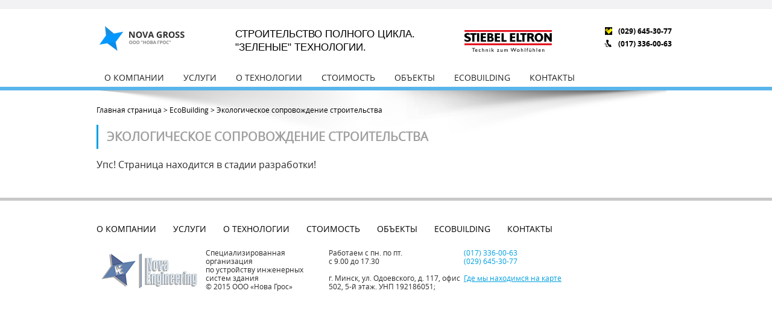

--- FILE ---
content_type: text/html; charset=UTF-8
request_url: https://geoteplo.by/ecobuilding/ekologicheskoe-soprovozhdenie-stroitelstva/
body_size: 5303
content:


<!doctype html>
<html lang="ru" itemscope itemtype="http://schema.org/Organization">
<head>
    <meta charset="UTF-8">
    <meta name="viewport" content="width=device-width, initial-scale=1.0">
    <title>Экологическое сопровождение строительства - geoteplo.by</title>
    
    <meta name="viewport" content="width=device-width, initial-scale=1, maximum-scale=1, user-scalable=0"/>
    <link rel="stylesheet" type="text/css" href="/bitrix/templates/climate_main_geo/fancy/jquery.fancybox.css" media="screen" />
    <link rel="stylesheet" href="/bitrix/templates/climate_main_geo/css/fonts.css">
    <link rel="stylesheet" href="/bitrix/templates/climate_main_geo/css/style.css">
    <link rel="stylesheet" href="/bitrix/templates/climate_main_geo/css/owl.carousel.css" >
    <link rel="stylesheet" href="/bitrix/templates/climate_main_geo/css/jquery.dlmenu.css">
    <link rel="stylesheet" href="/bitrix/templates/climate_main_geo/css/responsive.css">
	<link href="/css/jquery.mCustomScrollbar.css" rel="stylesheet">
	<link href="/css/color1.css" rel="stylesheet">
    <!--[if IE 8]>
        <link href= "/bitrix/templates/climate_main_geo/css/ie8.css" rel= "stylesheet" media= "all" />
    <![endif]-->
	 <script>var in_basket=[]; var in_subscribe=[]; var in_compare=[]; var sames=[]; var empties=[]; var move_h1=false; var timer; function SITE_DIR(){return '/'}</script>

    <script src="/bitrix/templates/climate_main_geo/js/jquery-1.11.1.min.js"></script> 
	<script src="/bitrix/templates/climate_main_geo/js/init.js"></script> 
    <script src="/bitrix/templates/climate_main_geo/js/mobilyslider.js"></script>
    <script src="/bitrix/templates/climate_main_geo/js/owl.carousel.min.js"></script>
    <script src="/bitrix/templates/climate_main_geo/js/jquery.dlmenu.js"></script>
    <script src="/bitrix/templates/climate_main_geo/js/jquery.formstyler.min.js"></script>
    <script src="/bitrix/templates/climate_main_geo/js/jquery.tooltip.js"></script>
    <script src="/bitrix/templates/climate_main_geo/js/jquery.ui-slider.js"></script>
	<script src="/js/jquery.mCustomScrollbar.js"></script>
<!--маска телефон-->
    <script src="/bitrix/templates/climate_main_geo/js/jquery.maskedinput.min.js"></script>
    <script src="/bitrix/templates/climate_main_geo/js/active_maskedinput.js"></script>
<!--маска телефон-->
    <script src="/bitrix/templates/climate_main_geo/fancy/jquery.fancybox.pack.js"></script>
    <script src="/js/scripts1.js"></script>
    <meta http-equiv="Content-Type" content="text/html; charset=UTF-8" />
<meta name="robots" content="index, follow" />
<meta name="keywords" content="тепловой насос, монтаж геотермального отопления" />
<meta name="description" content="Монтаж систем геотермального отопления" />
<link href="/bitrix/cache/css/s2/climate_main_geo/kernel_main/kernel_main.css?159870559436635" type="text/css"  rel="stylesheet" />
<link href="/bitrix/cache/css/s2/climate_main_geo/template_34c24d67a1caf076ad1231a9ea86bf88/template_34c24d67a1caf076ad1231a9ea86bf88.css?1598703266404" type="text/css"  data-template-style="true"  rel="stylesheet" />
<script type="text/javascript">if(!window.BX)window.BX={message:function(mess){if(typeof mess=='object') for(var i in mess) BX.message[i]=mess[i]; return true;}};</script>
<script type="text/javascript">(window.BX||top.BX).message({'JS_CORE_LOADING':'Загрузка...','JS_CORE_NO_DATA':'- Нет данных -','JS_CORE_WINDOW_CLOSE':'Закрыть','JS_CORE_WINDOW_EXPAND':'Развернуть','JS_CORE_WINDOW_NARROW':'Свернуть в окно','JS_CORE_WINDOW_SAVE':'Сохранить','JS_CORE_WINDOW_CANCEL':'Отменить','JS_CORE_H':'ч','JS_CORE_M':'м','JS_CORE_S':'с','JSADM_AI_HIDE_EXTRA':'Скрыть лишние','JSADM_AI_ALL_NOTIF':'Показать все','JSADM_AUTH_REQ':'Требуется авторизация!','JS_CORE_WINDOW_AUTH':'Войти','JS_CORE_IMAGE_FULL':'Полный размер'});</script>
<script type="text/javascript">(window.BX||top.BX).message({'LANGUAGE_ID':'ru','FORMAT_DATE':'MM/DD/YYYY','FORMAT_DATETIME':'MM/DD/YYYY H:MI:SS T','COOKIE_PREFIX':'BITRIX_SM','SERVER_TZ_OFFSET':'10800','SITE_ID':'s2','USER_ID':'','SERVER_TIME':'1769074355','USER_TZ_OFFSET':'0','USER_TZ_AUTO':'Y','bitrix_sessid':'3af36e398beef82fc81bb750c7cfafce'});</script>


<script type="text/javascript" src="/bitrix/cache/js/s2/climate_main_geo/kernel_main/kernel_main.js?1606982107317528"></script>
<script type="text/javascript">BX.setJSList(['/bitrix/js/main/core/core.js?144681118397612','/bitrix/js/main/core/core_ajax.js?144681118335278','/bitrix/js/main/json/json2.min.js?14468111843467','/bitrix/js/main/core/core_ls.js?144681118310330','/bitrix/js/main/session.js?14468111843170','/bitrix/js/main/core/core_popup.js?144681118339406','/bitrix/js/main/core/core_window.js?144681118396525','/bitrix/js/main/utils.js?144681118430972']); </script>
<script type="text/javascript">BX.setCSSList(['/bitrix/js/main/core/css/core.css?14468111835336','/bitrix/js/main/core/css/core_popup.css?144681118328664','/bitrix/templates/climate_main_geo/styles.css?1463746580281']); </script>


<script type="text/javascript">
bxSession.Expand(1440, '3af36e398beef82fc81bb750c7cfafce', false, 'f2f0eef794646512f3a215412b1bfafd');
</script>
<script type="text/javascript">var _ba = _ba || []; _ba.push(["aid", "4113eb856798c4bbff0c2a8cd55624e8"]); _ba.push(["host", "geoteplo.by"]); (function() {var ba = document.createElement("script"); ba.type = "text/javascript"; ba.async = true;ba.src = (document.location.protocol == "https:" ? "https://" : "http://") + "bitrix.info/ba.js";var s = document.getElementsByTagName("script")[0];s.parentNode.insertBefore(ba, s);})();</script>


    <link rel="shortcut icon" type="image/x-icon" href="/favicon.ico" />
<meta name='yandex-verification' content='7f9fd2714518d9a5' />

</head>
<body>
<!--header-->
<div class="maskk" style="display:none">
</div>
<div class="header-100">
	<div class="container">
	    <div class="header-top">
			<a href="/"><img width="149" src="/upload/medialibrary/1db/1dbfc00d21ccf52307d5ee7f4f1cdc06.png" class="logo-top" alt="" title=""></a>
<div itemprop="name" class="description">
	 СТРОИТЕЛЬСТВО ПОЛНОГО ЦИКЛА.<br>
	 "ЗЕЛЕНЫЕ" ТЕХНОЛОГИИ.
</div>
<!-----<a href="/"><img width="149" alt="novavent_logo.png" src="/upload/medialibrary/c7a/c7a67b46e999475a9c2b5e009282c664.png" title="novavent_logo.png" class="logo-top"></a>
<div itemprop="name" class="description">
	 геотермальное отопление. <br>
	 тепловые насосы
</div>------------->			<div class="col-3">
				<img class="logo-2" src="/bitrix/templates/climate_main_geo/img/logo-2.png" alt="">
			</div>
			<ul class="phones-header">
	<li><i class="velcom"></i><a href="tel:+375 29 645-30-77">(029) 645-30-77</a></li>
	<li><i class="tryba"></i><a href="tel:+375 17 336-00-63">(017) 336-00-63</a></li>
</ul>		</div>
		
		<div class="header-bottom">
            <div class="dl-menuwrapper">
                

<button class="dl-trigger"><span>Меню</span></button>
    <ul class="menu dl-menu">

	
	
					<li ><a href="/about/" class="">О компании</a>
				<ul class="dl-submenu">
		
	
	

	
	
		
							<li><a href="/about/" >О нас</a></li>
			
		
	
	

	
	
		
							<li><a href="/brands/" >Бренды</a></li>
			
		
	
	

	
	
		
							<li><a href="/news/" >Новости</a></li>
			
		
	
	

	
	
		
							<li><a href="/yuridicheskim-litsam/" >Партнерам</a></li>
			
		
	
	

			</ul></li>	
	
					<li ><a href="/services/" class="">Услуги</a>
				<ul class="dl-submenu">
		
	
	

	
	
		
							<li><a href="/services/proektirovanie-i-inzheneriya/" >Проектирование и инженерия</a></li>
			
		
	
	

	
	
		
							<li><a href="/services/stroitelno-montazhnye-raboty/" >Строительно-монтажные работы</a></li>
			
		
	
	

	
	
		
							<li><a href="/services/burovye-i-zemlyanye-raboty-ustroystvo-geokonturov/" >Буровые и земляные работы</a></li>
			
		
	
	

	
	
		
							<li><a href="/services/breeam-leed-ekologicheskaya-sertifikatsiya-zdaniy/" >Экологическая сертификация</a></li>
			
		
	
	

	
	
		
							<li><a href="/services/postavki-oborudovaniya/" >Поставки оборудования</a></li>
			
		
	
	

			</ul></li>	
	
		
							<li><a href="/o_tehnologii/" class="root-item">О технологии</a></li>
			
		
	
	

	
	
		
							<li><a href="/stoimost/" class="root-item">Стоимость</a></li>
			
		
	
	

	
	
		
							<li><a href="/references/" class="root-item">Объекты</a></li>
			
		
	
	

	
	
					<li ><a href="/ecobuilding/" class="active">EcoBuilding</a>
				<ul class="dl-submenu">
		
	
	

	
	
		
							<li><a href="/ecobuilding/ekologicheskaya-sertifikatsiya/" >Экологическая сертификация</a></li>
			
		
	
	

	
	
		
							<li><a href="/ecobuilding/ekologicheskoe-soprovozhdenie-stroitelstva/"  class="item-selected">Экологическое сопровождение строительства</a></li>
			
		
	
	

	
	
		
							<li><a href="/ecobuilding/energoeffektivnyy-dom/" >Энергоэффективный дом</a></li>
			
		
	
	

	
	
		
							<li><a href="/ecobuilding/avtonomnyy-dom/" >Автономный дом</a></li>
			
		
	
	

	
	
		
							<li><a href="/ecobuilding/umnyy-dom/" >Умный дом</a></li>
			
		
	
	

	
	
		
							<li><a href="/ecobuilding/prochie-materialy/" >Прочие материалы "Зеленого" строительства</a></li>
			
		
	
	

			</ul></li>	
	
		
							<li><a href="/contacts/" class="root-item">Контакты</a></li>
			
		
	
	



	
  
            </div>
			
		</div>
	</div>
</div>
<div class="shadow-header"></div>
<!--end header-->



<div class="container content " >

		<ul itemprop="http://schema.org/breadcrumb" itemscope="" itemtype="http://schema.org/BreadcrumbList" class="breadcroom"><li> <span itemprop="itemListElement" itemscope="" itemtype="http://schema.org/ListItem"><a href="/" title="Главная страница" itemprop="item"><span itemprop="name">Главная страница</span></a><meta itemprop="position" content="1" /></span><span> > </span> <span itemprop="itemListElement" itemscope="" itemtype="http://schema.org/ListItem"><a href="/ecobuilding/" title="EcoBuilding" itemprop="item"><span itemprop="name">EcoBuilding</span></a><meta itemprop="position" content="2" /></span><span> > </span> <span>Экологическое сопровождение строительства</span></li></ul>


<h1 class='box_heading'>Экологическое сопровождение строительства</h1>
Упс! Страница находится в стадии разработки!
</div>
<br/>
<br/>

<div class="footer-100" >
    <div class="container">
        
		    <ul class="menu-footer">

	
	
		
							<li><a href="/about/" class="root-item">О компании</a></li>
			
		
	
	

	
	
		
							<li><a href="/services/" class="root-item">Услуги</a></li>
			
		
	
	

	
	
		
							<li><a href="/o_tehnologii/" class="root-item">О технологии</a></li>
			
		
	
	

	
	
		
							<li><a href="/stoimost/" class="root-item">Стоимость</a></li>
			
		
	
	

	
	
		
							<li><a href="/references/" class="root-item">Объекты</a></li>
			
		
	
	

	
	
		
							<li><a href="/ecobuilding/" class="root-item-selected">EcoBuilding</a></li>
			
		
	
	

	
	
		
							<li><a href="/contacts/" class="root-item">Контакты</a></li>
			
		
	
	


            
       
       
		<br/>
		<br/>
      
        <div class="footer-bottom">

			
 
 <div class="logo-bottom">
	<a href="/"><img src="/bitrix/templates/climate_main_geo/img/logo-f.png" alt="OOO NOVA GROSS" title="OOO NOVA GROSS"> </a>
 </div>        <div class="info-footer">
	 Специализированная организация <br>
	 по устройству инженерных систем здания<br>
	 © 2015 ООО «Нова Грос»
</div>
<div class="address">
 <span>Работаем с пн. по пт. <br>
	 с 9.00 до 17.30</span> <br>
 <br>
	 г. Минск, ул. Одоевского, д. 117, офис 502, 5-й этаж. УНП 192186051;
</div>
<div class="phone-footer">
 <a itemprop="telephone" href="tel:+375 17 336-00-63">(017) 336-00-63</a> <br>
 <a href="tel:+375 29 645-30-77">(029) 645-30-77</a> <br>  
 <br>
 <a href="" class="map">Где мы находимся на карте</a>
</div>
 <br>
<script type="application/ld+json">{
				"@context" : "https://schema.org" , 
				"@type" : "LocalBusiness" , 
				"name": "ООО «Нова Грос»",
				"url": "https://geoteplo.by/",
				"logo": "https://geoteplo.by/upload/medialibrary/1db/1dbfc00d21ccf52307d5ee7f4f1cdc06.png",
				"image": "https://geoteplo.by/upload/medialibrary/1db/1dbfc00d21ccf52307d5ee7f4f1cdc06.png",
				"telephone": "+375296453077",
				"email": "info@stiebel-eltron.by",
				"address": {
					"@type": "PostalAddress",
					"streetAddress": "ул. Одоевского, д. 117, офис 502",
					"addressLocality": "Республика Беларусь",
					"addressRegion": "г. Минск",
					"postalCode": "220015"
				},
				"priceRange": "BYN"
			}</script>			
        </div>  
     
    </div>
</div>




<div class="window wait" id="quest_modal" style="display:none">
				<div class="close"></div>
				<div class="title"></div>
				<div class="quest_text"></div>
			</div>

</body>



<!-- Yandex.Metrika counter -->
<script>
  (function(i,s,o,g,r,a,m){i['GoogleAnalyticsObject']=r;i[r]=i[r]||function(){
  (i[r].q=i[r].q||[]).push(arguments)},i[r].l=1*new Date();a=s.createElement(o),
  m=s.getElementsByTagName(o)[0];a.async=1;a.src=g;m.parentNode.insertBefore(a,m)
  })(window,document,'script','https://www.google-analytics.com/analytics.js','ga');

  ga('create', 'UA-77237977-1', 'auto');
  ga('send', 'pageview');

</script>
<!-- Yandex.Metrika counter -->
<script type="text/javascript">
    (function (d, w, c) {
        (w[c] = w[c] || []).push(function() {
            try {
                w.yaCounter37157025 = new Ya.Metrika({
                    id:37157025,
                    clickmap:true,
                    trackLinks:true,
                    accurateTrackBounce:true,
                    webvisor:true
                });
            } catch(e) { }
        });

        var n = d.getElementsByTagName("script")[0],
            s = d.createElement("script"),
            f = function () { n.parentNode.insertBefore(s, n); };
        s.type = "text/javascript";
        s.async = true;
        s.src = "https://mc.yandex.ru/metrika/watch.js";

        if (w.opera == "[object Opera]") {
            d.addEventListener("DOMContentLoaded", f, false);
        } else { f(); }
    })(document, window, "yandex_metrika_callbacks");
</script>
<noscript><div><img src="https://mc.yandex.ru/watch/37157025" style="position:absolute; left:-9999px;" alt="" /></div></noscript>
<!-- /Yandex.Metrika counter -->
</script>
</html>

--- FILE ---
content_type: text/css
request_url: https://geoteplo.by/bitrix/templates/climate_main_geo/css/fonts.css
body_size: 149
content:
@font-face {
    font-family: 'open_sansbold';
    src: url('../fonts/open-sans-bold-webfont.eot');
    src: url('../fonts/open-sans-bold-webfont.eot?#iefix') format('embedded-opentype'),
         url('../fonts/open-sans-bold-webfont.woff2') format('woff2'),
         url('../fonts/open-sans-bold-webfont.woff') format('woff'),
         url('../fonts/open-sans-bold-webfont.ttf') format('truetype');
    font-weight: normal;
    font-style: normal;

}
@font-face {
    font-family: 'open_sanslight';
    src: url('../fonts/open-sans-light-webfont.eot');
    src: url('../fonts/open-sans-light-webfont.eot?#iefix') format('embedded-opentype'),
         url('../fonts/open-sans-light-webfont.woff2') format('woff2'),
         url('../fonts/open-sans-light-webfont.woff') format('woff'),
         url('../fonts/open-sans-light-webfont.ttf') format('truetype');
    font-weight: normal;
    font-style: normal;

}
@font-face {
    font-family: 'open_sansregular';
    src: url('../fonts/open-sans-regular-webfont.eot');
    src: url('../fonts/open-sans-regular-webfont.eot?#iefix') format('embedded-opentype'),
         url('../fonts/open-sans-regular-webfont.woff2') format('woff2'),
         url('../fonts/open-sans-regular-webfont.woff') format('woff'),
         url('../fonts/open-sans-regular-webfont.ttf') format('truetype');
    font-weight: normal;
    font-style: normal;

}

--- FILE ---
content_type: text/css
request_url: https://geoteplo.by/bitrix/templates/climate_main_geo/css/style.css
body_size: 22073
content:
/* reset.css */
html, body, div, span, h1, h2, h3, h4, h5, h6,
p, a, em, img, strong, sub, sup, b, u, i,  dl, dt, dd, ol, ul, li,
fieldset, form, label, table, tbody, tfoot, thead, tr, th, td {
	margin: 0;
	padding: 0;
	border: 0;
	outline: 0;
	vertical-align: baseline;
	background: transparent;
	font-size: 100%;
}
ul {
	list-style: none;
}
table {
	border-collapse: collapse;
	border-spacing: 0;
}
input, select, button, textarea {
	margin: 0;
	padding: 0;
	font-size: 100%;
}
input[type="text"], input[type="password"], textarea {
	outline: none;
}
input[type="checkbox"] {
	vertical-align: bottom;
}
input[type="radio"] {
	vertical-align: text-bottom;
}
/* Base style */
body {
	font: 16px 'open_sansregular';
	color: #2b2b2b;
	background: #fff;
}

p {
	margin-bottom: 20px;
	font-size: 16px;
	font-family: 'open_sansregular';
	line-height: 22px;
	color: #000;
}

h1 {
	padding: 10px 0;
}

h2 {
	margin-bottom: 10px;
}

h3 {
	font-weight: normal;
	font: 18px/20px;
	text-transform: uppercase;
}
h4 {
	margin-bottom: 20px;
	font:  18px/20px 'open_sansregular';
}
h5 {
	margin-bottom: 20px;
	font:  16px/18px 'open_sansregular';
}
a {
	color: #2b2b2b;
	text-decoration:none;
}
a:hover {
	text-decoration: none;
}
a:focus {
	outline: none;
}
input[type="text"]{
	font-family: 'open_sansregular';
	-webkit-transition: border .5s .05s;
	-moz-transition: border .5s .05s;
	-o-transition: border .5s .05s;
	transition: border .5s .05s;
}
input[type="text"]:hover, input[type="text"]:focus{
	border: 1px solid #A3C79F;
}

button:focus{
	outline: none;
}
button{
	font-family: 'open_sansregular';
	text-align: center;
	cursor:pointer;
	text-transform: uppercase;

}
::-webkit-input-placeholder       {opacity: 1; transition: opacity 0.3s; color: #000;}
::-moz-placeholder                {opacity: 1; transition: opacity 0.3s; color: #000;}
:-moz-placeholder                 {opacity: 1; transition: opacity 0.3s; color: #000;}
:-ms-input-placeholder            {opacity: 1; transition: opacity 0.3s; color: #000;}
:focus::-webkit-input-placeholder {opacity: 0; transition: opacity 0.3s;}
:focus::-moz-placeholder          {opacity: 0; transition: opacity 0.3s;}
:focus:-moz-placeholder           {opacity: 0; transition: opacity 0.3s;}
:focus:-ms-input-placeholder      {opacity: 0; transition: opacity 0.3s;}

.container {
	max-width: 960px;
	min-width: 300px;
	padding: 0 10px;
	margin: 0 auto;
	position: relative;
}
.container:after {
	content: '';
	display: table;
	clear: both;
}
body{
	min-width: 320px;
}
div.news article{
	overflow: hidden;
}

.big_show_comparator {
	display: block;
	position: fixed;
	bottom: 0px;
	right: 30px;
	width: 224px;
	height: 26px;
	background-color: #01a0e2;
	z-index: 90000;
	font-size: 14px;
	text-transform: uppercase;
	text-decoration: none;
	color: #fff;
	font-weight: bold;
	text-align: center;
	padding-top: 10px;
}
.big_show_comparator:hover{
	background-color: #0381b5;
}

.header-100{
	/*background: url(../img/bg_header.jpg) top center no-repeat;*/
	/*background-size: cover;*/
	/*filter: progid:DXImageTransform.Microsoft.AlphaImageLoader(src='../img/bg_header.jpg', sizingMethod='scale');*/
	/*-ms-filter: "progid:DXImageTransform.Microsoft.AlphaImageLoader(src='../img/bg_header.jpg', sizingMethod='scale')";*/
	border-bottom: 6px solid #59b5ea;
	border-top: 15px solid #f2f2f4;
	padding-top: 25px;
}
.logo-2{
	margin-top: 10px;}
.header-top{
	text-align: justify;
}
.header-top:after {
	content: '';
	display: inline-block;
	width: 100%;
	height: 0;
	visibility: hidden;
}
img.logo-top{
}
img.logo-top, .description, .col-3, ul.phones-header{
	display: inline-block;
	vertical-align: top;
	line-height: normal;
	position: relative;
}
.header-top .description{
	font-size: 17px;
	color: #000000;
	line-height: 22px;
	padding-top: 6px;
	text-transform: uppercase;
        font-family: 'Open Sans',Arial,Helvetica,Verdana,sans-serif;
}
.header-top .col-3{

}
.search{
	position: relative;

}
.m-search{
	display: none;
}
.search input{
	width: 160px;
	padding: 6px 26px 6px 12px;
	border: 1px solid #dcdcdc;
	background-color: #fff;
	font-size: 12px;
	font-family: 'open_sanslight';
	color: #000;
}
.button-search{
	position: absolute;
	top: 5px;
	right: 10px;
	background: url(../img/icons.png) -27px -20px no-repeat;
	width: 15px;
	height: 19px;
	border: none;

}

a.order-call{
	font-size: 12px;
	color: #00a1e2;
	text-decoration: underline;
	text-transform: uppercase;
}
a.order-call:hover{
	text-decoration: none;
}
.velcom, .mts, .tryba{
	display: inline-block;
	vertical-align: middle;
	width: 13px;
	height: 13px;
	background: url(../img/icons.png) -19px 0 no-repeat;
	margin-right: 10px;
}
ul.phones-header li{
	margin-bottom: 5px;
	line-height: 14px;
}
ul.phones-header li a{
	font-family: 'open_sansbold';
	font-size: 12px;
	color: #000;
	line-height: 14px;
}
ul.phones-header li a:hover{
	text-decoration: none;
}
.velcom{

}
.mts{
	background-position: -35px 0;
}
.tryba{
	background-position: -52px 0;
}

.header-bottom{

}
.menu{
	float: left;
}
.menu > li{
	display: inline-block;
	position: relative;
	margin-right: 18px;
}
.menu > li:last-child{
	margin-right: 0px;
}
.menu > li > a{
	font-size: 14px;
	color: #242424;
	padding: 6px 13px;
	display: block;
	text-transform: uppercase;
}
.menu > li > a:hover, .menu > li:hover > a, .dl-submenu li a:hover{
	color: #242424;
}
.menu > li:hover > a,
.menu > li.active > a{
	background-color: #f2f2f4;
}
.menu > li:hover .dl-submenu{
	display: block;
}

.dl-submenu{
	display: none;
	position: absolute;
	top: 31px;
	border-bottom: 4px solid #a0a0a0;
	padding: 16px 27px 0 27px;
	background-color: #fff;
	background-color: rgba(255, 255, 255, 0.86);
	min-width: 122px;
	z-index: 10;
}
.dl-submenu li{
	margin-bottom: 11px;
}
.dl-submenu li a{
	font-size: 13px;
	color: #363636;
	font-family: open_sanslight;
}
.dl-submenu li:hover a,
.dl-submenu li.active a{
	color: #000;
	font-family: open_sansregular;
}
.cart{
	float: right;
	background-color: #029fe4;
	font-size: 14px;
	line-height: 22px;
	color: #fff;
	padding: 7px 12px;
	text-transform: uppercase;
}
.cart-icon{
	display: inline-block;
	vertical-align: top;
	background: url(../img/icons.png) 0 -18px no-repeat;
	width: 22px;
	height: 22px;
	margin-right: 5px;
}
.shadow-header{
	background: url(../img/shadow-header.png) top left no-repeat;
	display: block;
	height: 72px;
	position: relative;
	max-width: 960px;
	margin-bottom: -72px;
	margin-left: auto;
	margin-right: auto;
	z-index: 4;
	padding: 0px 5px;
}
ul.nav_cat{
	overflow: hidden;
	margin: 15px auto;
	width: 850px;
}
ul.nav_cat li{
	text-align: center;
	width: 390px;
	height: 60px;
	float: right;
}
ul.nav_cat li:first-child{
	float: left;
}
ul.nav_cat li a span{
	text-transform: initial;
	font-family: 'open_sansregular';
}
ul.nav_cat li a{
	color: #fff;
	padding: 5px 0;
	display: block;
	font-size: 18px;
	font-family: 'open_sansbold';
	text-transform: uppercase;
	background: #00A2E5;
	background: rgba(37,172,230,1);
	background: -moz-linear-gradient(top, rgba(37,172,230,1) 0%, rgba(57,173,219,1) 53%, rgba(11,104,144,1) 100%);
	background: -webkit-gradient(left top, left bottom, color-stop(0%, rgba(37,172,230,1)), color-stop(53%, rgba(57,173,219,1)), color-stop(100%, rgba(11,104,144,1)));
	background: -webkit-linear-gradient(top, rgba(37,172,230,1) 0%, rgba(57,173,219,1) 53%, rgba(11,104,144,1) 100%);
	background: -o-linear-gradient(top, rgba(37,172,230,1) 0%, rgba(57,173,219,1) 53%, rgba(11,104,144,1) 100%);
	background: -ms-linear-gradient(top, rgba(37,172,230,1) 0%, rgba(57,173,219,1) 53%, rgba(11,104,144,1) 100%);
	background: linear-gradient(to bottom, rgba(37,172,230,1) 0%, rgba(57,173,219,1) 53%, rgba(11,104,144,1) 100%);
}

ul.nav_cat li a:hover{
	background: #0289c1;
}
ul.serv{
	margin: 35px 0;
	overflow: hidden;
}
ul.serv li{
	width: 192px;
	text-align: center;
	float: left;
	font-size: 12px;
	color: #000;
	line-height: 16px;
}
ul.serv li span{
	font-family: 'open_sansbold';
	font-size: 14px;
	line-height: 18px;
	display: block;
	margin-bottom: 7px;
}
.box{
	text-align: center;
	position: relative;
	margin-bottom: 45px;
}
.box_heading{
	color: #9f9f9f;
	padding: 10px 14px;
	border-left: 3px solid #01a0e4;
	text-transform: uppercase;
	margin-bottom: 30px;
	line-height: 20px;
	text-align: left;
	font-size: 18px;

}
.about-2 p{
	text-align: left;
	font-size: 14px;
}
.about-2 img{
	float: left;
	margin-right: 20px;
	margin-bottom: 145px;
	margin-top: 50px;
}
.module{
	margin-bottom: 0;
}
.item .info{
	margin: 0 15px;
	padding: 0 15px;
	border-bottom: 3px solid #a0a7ab;
	text-align: left;
	overflow: hidden;
	margin-bottom: 15px;
}
.item .title{
	font-size: 14px;
	line-height: 20px;
	font-family: 'open_sansregular';
	text-transform: inherit;
	display: block;
        margin-bottom: 10px;
	overflow: hidden;
}
.phones-header{
	padding: 3px 6px 0;
}
.item .title:hover{
	text-decoration: underline;
}
.item .price{
	padding: 14px 0;
}
.item .price-new, .item .price-old{
	display: inline-block;
	padding: 14px 0;
}
.container-price{
	padding: 14px 0;
}
.price-new{
	color: #ff0000;
	margin-right: 10px;
}
.price-old{
	color: #2A2A2A;
	text-decoration: line-through;
}
.item .buy{
	display: none;
	color: #fff;
	text-align: center;
	text-transform: uppercase;
	margin: 0 15px;
	font-size: 18px;
	font-family: 'open_sansbold';
	padding: 8px 0 11px;
	background: #E40000;
	background: rgba(253,77,77,1);
	background: -moz-linear-gradient(top, rgba(253,77,77,1) 0%, rgba(183,6,6,1) 100%);
	background: -webkit-gradient(left top, left bottom, color-stop(0%, rgba(253,77,77,1)), color-stop(100%, rgba(183,6,6,1)));
	background: -webkit-linear-gradient(top, rgba(253,77,77,1) 0%, rgba(183,6,6,1) 100%);
	background: -o-linear-gradient(top, rgba(253,77,77,1) 0%, rgba(183,6,6,1) 100%);
	background: -ms-linear-gradient(top, rgba(253,77,77,1) 0%, rgba(183,6,6,1) 100%);
	background: linear-gradient(to bottom, rgba(253,77,77,1) 0%, rgba(183,6,6,1) 100%);

}
.item .buy:hover{
	background: #c30000;
}
.item:hover .buy{
	display: block;
}
.item img{
	width: 163px;
	height: 134px;
}
.new, .hot, .sale{
	background: url(../img/icons-labo.png) 0 0 no-repeat;
	position: absolute;
	top: 30px;
	right: 40px;
	width: 61px;
	height: 29px;
}
.hot{
	background-position: -68px 0;
}
.sale{
	background-position: -140px 0;
}

ul.sertif li{
	text-align: center;
}
ul.sertif img{
	width: 124px;
	height: 183px;
}
.clientu{

}
.clientu ul {
	text-align: justify;
}
.clientu ul:after{
	content: "";
	display: inline-block;
	width: 100%;
	height: 0;
	visibility: hidden;
}
.clientu ul li{
	display: inline-block;
	vertical-align: top;
	line-height: normal;
}

.news{
	overflow: hidden;}
.news .item{
	width: 47%;
	float: left;
	margin-right: 10px;
	margin-left: 18px;
}
.news .item .img{
	float: left;
	display: block;
}
.news .item .img img{
	width: auto;
	height: auto;
}
.news .item .right1{
	text-align: left;
	margin-left: 160px;}
.news .item .right1 > a{
	font-size: 14px;
	text-transform: uppercase;
	color: #9f9f9f;
}
.news .item .right1 > a:hover{
	text-decoration: underline;}
.news .item .right1 span{
	font-size: 12px;
	color: #c4c4c4;
}
.news .item .right1 p{
	font-size: 14px;
	margin-bottom: 0;
}
.news .item .right1 p a{
	text-decoration: underline;}
.news .item .right1 p a:hover{
	text-decoration: none;}

.box_container{
	overflow: hidden;
}
.o_nas{
	float: left;
	width: 470px;
	text-align: left;
	margin: 0;
}
.o_nas .box_heading{
	margin-bottom: 20px;
}
.img_o-nas{
	float: right;
}
.o_nas p{
	margin-bottom: 24px;
	font-size: 13px;
	line-height: 22px;
    text-align: initial;
}
.o_nas p a{
	text-decoration: underline;}

.o_nas p a:hover{
	text-decoration: none;}
p a{
	color: #02a0e4;
}
p a:hover{
	text-decoration: underline;
}
.content{
	padding-top: 20px;
	z-index: 5;
}
.filter{
	padding: 23px 15px;
	background-color: #e4eaf0;
	font-family: tahoma;
	color: #000;
}
.filter_top{
	overflow: hidden;
	border-bottom: 1px solid #cad0d5;
	padding-bottom: 10px;
}
.filter .col-price, .filter .col-2, .filter .col-1{
	float: left;
}
.filter .col-2, .filter .col-1{
	padding-left: 20px;
	width: 22%;
}
.filter .col-price{
	width: 273px;
}
.border-right{
	padding-right: 20px;
	border-right: 1px solid #cad0d5;
}
.filter .title{
	font-size: 12px;
	font-weight: bold;
	font-size: 14px;
	margin-bottom: 8px;
	color: #000;
}

.filter ul {

}
.filter ul li{
	margin-bottom: 7px;
}
.filter ul li label{
	font-size: 12px;
	color: #000;
}
.filter .col-2 ul{
	width: 240px;
	overflow: hidden;
}
.filter .col-2 ul li{
	~float: left;
	width: 120px;
}
.tooltip{
	display: inline-block;
	vertical-align: middle;
	width: 12px;
	height: 12px;
	cursor: pointer;
	background: url(../img/icons.png) 0 0 no-repeat;
}
.filter-midle{
	overflow: hidden;
	padding: 8px 0 0 8px;
}
.sub-setting{
	float: left;
	font-size: 14px;
	color: #0072bc;
}
.filter-midle form{
	float: right;
	overflow: hidden;

}
.filter-midle span.midle{
	vertical-align: middle;
}

.sub-setting .icon-sub-setting{
	background-position: -77px -17px;
	width: 23px;
	height: 23px;
	margin-right: 10px;
}
.clear_filter{
	font-size: 14px;
	color: #0072bc;
	float: left;
}
.filter-midle input{
	float: right;
	width: 192px;
	padding: 7px 0 9px;
	background-color: #01a0e2;
	text-transform: inherit;
	font-size: 14px;
	font-family: Tahoma;
	margin-left: 30px;
	color: #fff;
	border: none;
}
.filter-midle button:hover{
	background-color: #0381b5;
}
.icon-clear_filter, .icon-sub-setting{
	background: url(../img/icons.png) -45px -16px no-repeat;
	display: inline-block;
	vertical-align: middle;
	width: 28px;
	height: 28px;
	margin-right: 10px;
}

.clear_filter:hover, .sub-setting:hover{
	text-decoration: underline;
	cursor: pointer;
}
.container-slider-price{
	overflow:hidden;  margin-bottom: 15px;
}
.filter-bottom{
	overflow: hidden;
	padding-top: 15px;
}
.filter-bottom .col-1:first-child{
	padding-left: 0;
}
.show_sub_checkbox{
	text-align: right;
	color: #0072bc;
	text-decoration: underline;
	font-size: 12px;
}
.show_sub_checkbox:hover{
	cursor: pointer;
	text-decoration: none;
}.catalog_products {
	 padding: 30px 0 40px;
 }
.catalog_products_container{
	overflow: hidden;
}
.catalog_products .item{
	width: 240px;
	float: left;
	min-height: 365px;
	position: relative;
	text-align: center;
}
.sub-catalog{
	width: 192px;
	padding: 7px 0 9px;
	background-color: #01a0e2;
	text-transform: inherit;
	font-size: 14px;
	font-family: Tahoma;
	display: block;
	margin-left: 30px;
	text-align: center;
	margin: 0 auto;
	color: #fff;
}
.sub-catalog:hover{
	text-decoration: none;
	background-color: #0381b5;
}
.sub-catalog2{
	width: 192px;
	padding: 7px 0 9px;
	background-color: #01a0e2;
	text-transform: inherit;
	font-size: 14px;
	font-family: Tahoma;
	display: block;
	text-align: center;

	color: #fff;
}
.sub-catalog2:hover{
	text-decoration: none;
	background-color: #0381b5;
}


.hidden{
	display: none;
}
.to_do{
	margin-top: 5px;
	margin-bottom: 5px;
}
.to_do_box{
	float: right;
}
.to_do input{
	width: 40px;
	padding: 5px 10px 3px;
	background-color: #e8e8e8;
	border: 1px solid #5b5b5a;
	font-size: 12px;
	color: #000;
}
.to_do span{
	font-size: 12px;
	color: #000;
}
.param{
	font-size: 12px;
	text-transform: uppercase;
}
h1.box_heading{
	margin-bottom: 15px;
	font-size: 20px;
}
ul.breadcroom{
	margin-bottom: 15px;
}
ul.breadcroom li{
	display: inline-block;
	font-size: 12px;
	color: #000000;
}
.breadcroom li + li:before {
	content: " > ";
	top: 0;
}
.breadcroom li a{
	font-size: 12px;
	color: #000000;
}
ul.breadcroom.blue li, .breadcroom.blue li a{
	color:#01a0e2;
}
.breadcroom li a:hover{
	text-decoration: underline;
}
/*card-tovar*/
.card_tovar-top{
	overflow: hidden;
}
.card_tovar-top .left{
	float: left;
	width: 555px;
	overflow: hidden;
	padding-right: 13px;
	border-right: 2px solid #e9e9e9;
}
.base-img{
	float: left;
	width: 435px;
}
.sub-images{
	float: right;
}
.sub-images a{
	display: block;
}
.sub-images img{
	width: 77px;
	height: 77px;
	margin-bottom: 8px;
	margin:2px;
}
.sub-images a.active img, .sub-images a:hover img {
	border: 2px solid #01B4EC;
	margin: 0;
}
.card_tovar-top .right{
	float: right;
	width: 350px;
}
.tabs-menu {
	overflow: hidden;
	margin-bottom: -1px;
	position: relative;
	z-index: 10;
	margin-top: 10px;
	padding-top: 10px;
	border-top: 1px solid #e0e0e0;
}
.tabs-menu li {
	float: left;
	padding: 7px 16px 8px;
	border: 1px solid #e0e0e0;
	border-bottom: none;
	border-radius: 2px 2px 0 0;
	background: #f1f3f5;
	margin-right: 5px;
	font-size: 13px;
	text-align: center;
	cursor: pointer;
}
.tabs-menu li.active {
	background-color: #fff;
	padding-bottom: 9px;
	color: #029fe4;
}
.tabs-menu li:hover{
	color: #029fe4;
}
.tab-box {
	display: none;
	margin-bottom: 26px;
	padding: 26px 18px;
	border: 1px solid #e3e3e3;
}
.tab-box .title{
	font-size: 20px;
	text-align: left;
	margin-bottom: 20px;
}
.description{
	font-size: 13px;
}
.description p{
	line-height: 20px;
	margin-bottom: 15px;
}
.description b{
	font-family: 'open_sansbold';
	color: #01a0e2;
}
.description a{
	color: #01a0e2;
	text-decoration: underline;
}
.description a:hover{
	text-decoration: none;
}
.description ul{
	list-style: disc;
}
.description ul, .description ol{
	padding-left: 40px;
	margin-bottom: 15px;
}
.description table.table{
	width: 100%;
	border-spacing: 0px;
	text-align: center;
	font-size: 13px;
	color: #303030;
}
.description table.table th{
	border-top: 1px solid #e0e0e0;
	border-bottom: 1px solid #a8dade;
	width: 25%;
}
.description table.table td{
	border-bottom: 1px solid #e0e0e0;
	width: 25%;
}
.description table.table th, .description table.table td{
	background-color: #f7f7f7;
	height: 35px;
	vertical-align: middle;
	font-weight: normal;
}
.description table.table th:nth-child(2n), .description table.table td:nth-child(2n){
	background-color: #fff;
}
.comment {
	overflow: hidden;
	border-bottom: 1px solid #e0e0e0;
	margin-bottom: 25px;
}
.comment:last-child{
	border: none;
}
.comment__title {
	font-size: 12px;
	font-family: 'open_sanslight';
}
.comment__title b {
	font-weight: normal;
	font-size: 14px;
	font-family: 'open_sansbold';
}
.comment p {
	margin-bottom: 0;
	font-size: 13px;
	line-height: 20px;
	margin-bottom: 15px;
}
/* reating */
.reating {
	overflow: hidden;
	display: inline-block;
	height: 16px;
	width: 88px;
	margin: 15px 0 10px;
	background: url(../img/stars.png) 0 -16px;
	position: relative;
}
.reating li {
	float: left;
	height: 16px;
}
.reating li span {
	display: block;
	height: 16px;
	width: 16px;
	text-decoration: none;
	position: absolute;
	z-index: 10;
}
.reating li.current {
	background: url(../img/stars.png) 0 0;
}
.reating span.star1 {
	left: 0;
}
.reating span.star2 {
	left: 18px;
}
.reating span.star3 {
	left: 36px;
}
.reating span.star4 {
	left: 54px;
}
.reating span.star5 {
	left: 72px;
}
/* !reating */
ul.radio{
	font-size: 12px;
	margin-top: -17px;
}
ul.radio li{
	display: inline-block;
	margin-right: 5px;
}
ul.radio li span{
	margin-left: 3px;
}
.form-comment{
	margin-top: 30px;
	overflow: hidden;
}
.form-comment .control{
	font-size: 13px;
	margin-bottom: 15px;
}
.form-comment .control_1-2{
	width: 45%;
	display: inline-block;
}
.form-comment .control_1-2.right{
	float: right;
}
.form-comment .control_1-1{
	width: 100%;
}
.form-comment .control label{
	font-size: 13px;
}
.form-comment input, .form-comment textarea {
	border: 1px solid #e5e5e5;
	border-radius: 3px;
	width: 100%;
	padding: 6px 10px 8px;
	margin-top: 5px;
	box-sizing: border-box;
}
.form-comment button{
	width: 192px;
	padding: 7px 0 9px;
	background-color: #01a0e2;
	font-size: 14px;
	font-family: Tahoma;
	display: block;
	text-align: center;
	color: #fff;
	border: none;
	float: right;
}
.form-comment button:hover{
	background-color: #0381b5;
}
.card_tovar-middle{
	overflow: hidden;
	margin-top: 20px;
}

.ystanovka, .dostavka{
	width: 390px;
	float: left;
	font-size: 14px;
	font-family: 'open_sansbold';
}
.ystanovka{
	width: 360px;
}
.ystanovka__cl, .dostavka__cl{
	float: left;

}
.ystanovka__cr, .dostavka__cr{
	float: right;
	margin-top: 5px;
	line-height: 18px;
}
.dostavka__cr{
	margin-top: 2px;
}
.ystanovka__cr a, .dostavka__cr a{
	color: #4890b9;
	text-decoration: underline;
}
.ystanovka__cr a:hover, .dostavka__cr a:hover{
	text-decoration: none;
}
.icon-ystanovka, .icon-dostavka{
	display: inline-block;
	vertical-align: middle;
	margin-right: 20px;
	background: url(../img/icons.png) no-repeat;
}
.icon-ystanovka{
	width: 32px;
	height: 31px;
	background-position: -178px -14px;
}
.icon-dostavka{
	width: 32px;
	height: 25px;
	background-position: -140px -18px;
}
.dostavka{
	float: right;
}
ul.shot-info{
	min-height: 125px;
}
ul.shot-info li{
	font-size: 13px;
	margin-bottom: 7px;
}
ul.shot-info li b{
	font-family: 'open_sansbold';
}
ul.status-and-type{
	min-height: 59px;
}
ul.status-and-type li{
	font-size: 12px;
	margin-bottom: 4px;
}
ul.status-and-type li span{
	color: #729501;
	font-family: 'open_sansbold';
}
ul.status-and-type li a{
	color: #01a0e2;
	text-decoration: underline;
}
ul.status-and-type li a:hover{
	text-decoration: none;
}
.price-tovar{
	text-align: right;
}
.price-tovar .price-new{
	color: #000;
	font-family: 'open_sansbold';
	font-size: 24px;
	line-height: 22px;
	margin-right: 0;
}
.price-tovar .price-old{
	font-size: 18px;
}
.buy-tovar{
	font-size: 1px;
	margin-top: 5px;
}
.buy-tovar span, .buy-tovar input, .buy-tovar button{
	display: inline-block;
}
.buy-tovar span{
	display: inline-block;
	vertical-align: middle;
	font-size: 12px;
	margin-right: 14px;
}
.buy-tovar input{
	border: 1px solid #ccc;
	font-size: 12px;
	text-align: center;
	padding: 11px 0 13px;
	border-radius: 4px 0 0 4px;
	width: 60px;
	display: inline-block;
	vertical-align: middle;
	border-right: none;
}
.buy-tovar button{
	color: #fff;
	text-align: center;
	display: inline-block;
	vertical-align: middle;
	text-transform: uppercase;
	font-size: 18px;
	font-family: 'open_sansbold';
	padding: 9px 0 8px;
	width: 205px;
	border: 0;
	background: #E40000;
	background: rgba(253,77,77,1);
	background: -moz-linear-gradient(top, rgba(253,77,77,1) 0%, rgba(183,6,6,1) 100%);
	background: -webkit-gradient(left top, left bottom, color-stop(0%, rgba(253,77,77,1)), color-stop(100%, rgba(183,6,6,1)));
	background: -webkit-linear-gradient(top, rgba(253,77,77,1) 0%, rgba(183,6,6,1) 100%);
	background: -o-linear-gradient(top, rgba(253,77,77,1) 0%, rgba(183,6,6,1) 100%);
	background: -ms-linear-gradient(top, rgba(253,77,77,1) 0%, rgba(183,6,6,1) 100%);
	background: linear-gradient(to bottom, rgba(253,77,77,1) 0%, rgba(183,6,6,1) 100%);
}
.buy-tovar button:hover {
	background: #c30000;
}
.compare{
	margin-top: 15px;
}
.compare .check-div, .compare .icon-compare, .compare button{
	display: inline-block;
	vertical-align: middle;
}
.compare .icon-compare{
	margin: 0 5px;
	width: 11px;
	height: 13px;
	background: url(../img/icons.png) 0 -43px no-repeat;
}
.compare button{
	border: none;
	color: #fff;
	text-align: center;
	padding: 2px 19px;
	font-size: 12px;
	background: #00A2E5;
	background: rgba(37,172,230,1);
	background: -moz-linear-gradient(top, rgba(37,172,230,1) 0%, rgba(57,173,219,1) 53%, rgba(11,104,144,1) 100%);
	background: -webkit-gradient(left top, left bottom, color-stop(0%, rgba(37,172,230,1)), color-stop(53%, rgba(57,173,219,1)), color-stop(100%, rgba(11,104,144,1)));
	background: -webkit-linear-gradient(top, rgba(37,172,230,1) 0%, rgba(57,173,219,1) 53%, rgba(11,104,144,1) 100%);
	background: -o-linear-gradient(top, rgba(37,172,230,1) 0%, rgba(57,173,219,1) 53%, rgba(11,104,144,1) 100%);
	background: -ms-linear-gradient(top, rgba(37,172,230,1) 0%, rgba(57,173,219,1) 53%, rgba(11,104,144,1) 100%);
	background: linear-gradient(to bottom, rgba(37,172,230,1) 0%, rgba(57,173,219,1) 53%, rgba(11,104,144,1) 100%);
}
.compare button.right-align{
	margin-left: 32px;
}
.compare button:hover{
	background: #0289c1;
}
.versia-mobile, .versia-desctop{

	color: #fff;
	width: 100%;
	text-align: center;
	padding: 5px 0;
	display: none;
	font-size: 18px;
	font-family: 'open_sansbold';
	text-transform: uppercase;
	background: #00A2E5;
	background: rgba(37,172,230,1);
	background: -moz-linear-gradient(top, rgba(37,172,230,1) 0%, rgba(57,173,219,1) 53%, rgba(11,104,144,1) 100%);
	background: -webkit-gradient(left top, left bottom, color-stop(0%, rgba(37,172,230,1)), color-stop(53%, rgba(57,173,219,1)), color-stop(100%, rgba(11,104,144,1)));
	background: -webkit-linear-gradient(top, rgba(37,172,230,1) 0%, rgba(57,173,219,1) 53%, rgba(11,104,144,1) 100%);
	background: -o-linear-gradient(top, rgba(37,172,230,1) 0%, rgba(57,173,219,1) 53%, rgba(11,104,144,1) 100%);
	background: -ms-linear-gradient(top, rgba(37,172,230,1) 0%, rgba(57,173,219,1) 53%, rgba(11,104,144,1) 100%);
	background: linear-gradient(to bottom, rgba(37,172,230,1) 0%, rgba(57,173,219,1) 53%, rgba(11,104,144,1) 100%);
}
.versia-mobile:hover, .versia-desctop:hover {
	background: #0289c1;
}
.versia-desctop{
	display: block;
}
.logo-bottom{
	margin-right: 10px;}
.footer-100{
	padding: 20px 0;
	border-top: 5px solid #c8c8c8;
	border-bottom: 20px solid #f2f2f4;
}
.footer-bottom > div{
	display: inline-block;
	vertical-align: top;
}
.address{
	font-size: 12px;
	line-height: 14px;
	width: 220px;
}
.info-footer{
	width: 200px;
	font-size: 12px;
	line-height: 14px;
}
.phone-footer{
	font-size: 12px;
	line-height: 14px;
	width: 200px;
}
.phone-footer a{
	color: #01a0e2;
}
.phone-footer a:hover{
	text-decoration: none;}
.phone-footer a.map{
	text-decoration: underline;}
.phone-footer a.map:hover{
	text-decoration: none;}
.menu-footer{
	padding: 15px 0 30px;
}
.menu-footer li{
	display: inline-block;
	margin-right: 30px;
}
.menu-footer li a{
	font-size: 14px;
	text-transform: uppercase;
	color: #000000;
}
.popup-call, .popup-call-succes{
	display: none;
}
.popup-call,
.popup-call-succes{
	text-align: center;
	width: 320px;
}
.popup-call h5 ,
.popup-call-succes{
	font-size: 20px;
	color: #000;
	padding-top: 10px;
	font-family: 'open_sansregular';
	text-transform: uppercase;
}
.popup-call-succes h5{margin-bottom: 25px;}
.popup-call p{
	font-size: 13px;
	color: #767676;
	font-family: 'open_sansbold';
	line-height: 13px;
	margin-top: 20px;
}
.popup-call input{
	padding: 4px;
	float: none;
	font-size: 17px;
	width: 159px;
	border: 2px solid #dcdcdc;
	padding: 6px 15px;
	color: #777;
}
.popup-call input.button{
	background-color: #02a0e4;
	color: #fff;
	font-size: 12px;
	cursor: pointer;
	padding: 8px 14px;
	margin: 15px 0 15px;
	border: 0;
}
.popup-call input.button:hover{
	background-color: #0087C2;
}
.close{
	top: 4px;
	right: 7px;
	position: absolute;
	cursor: pointer;
}
.close:hover{
	color: #02a0e4;
}
#easyTooltip2, #easyTooltip1{
	width: 460px;
	padding: 10px;
	color: #fff;
	background-color: #02a0e4;
}

.cart a,
.pagination a,
a.big_show_comparator:hover {color: #fff;}
.cart a:hover,
.link_statik:hover,
.menu a:hover,
ul.nav_cat li a:hover,
a.big_show_comparator:hover,
.item .buy:hover,
.footer-bottom ul li.col3 a:hover {text-decoration: none;}

.filter-midle .over{
	float: right;
	overflow: hidden;
}
.filter-midle span.midle input{
	float: none;
	background: none;
	font-size: 14px;
	color: #0072bc;
	width: auto;
	padding: 0;
	margin-left: 0;
}








































/*checkbox*/


.niceCheck {
	width: 20px;
	height: 20px;
	display: inline-block;
	cursor: pointer;
	background: url(../img/icons-chechbox.jpg);
	overflow: hidden;
	vertical-align: middle;
}
.niceCheck.checked {
	background-position: 0 -20px;
}

label{
	font-size: 12px;
	vertical-align: top;
	font-family: tahoma;
	margin-left: 8px;
	vertical-align: middle;
}


/*slider*/
.slider {
	width:100%;
	height:430px;
	position:relative;
	margin-bottom: 20px;
}

.sliderContent {
	float:left;
	width:100%;
	height:430px;
	clear:both;
	position:relative;
	overflow:hidden;
}
.sliderContent .info-content{
	float: right;
	width: 540px;
	margin-top: 200px;
	padding: 25px 40px;
	background: rgba(255, 255, 255, 0.8);
}
.sliderContent .info-content .title1{
	font: 32px/36px open_sanslight;
	display: inline-block;
	padding-bottom: 20px;
	padding-right: 40px;
	text-transform: uppercase;
}
.sliderContent .info-content p{
	font: 18px/22px open_sanslight;
}
.white{
	color: #fff;
}
.orange{
	color: #6e5c4a;
}
.blur{
	color: #9dc8df;
}
.sliderArrows a {
	display:block;
	text-indent:-9999px;
	outline:none;
	z-index:50;
	background-image:url(../img/icons-slider.png);
	width:41px;
	height:41px;
	position:absolute;
	top:50%;
	margin-top:-34px;
}

.prev {
	background-position:0 0;
	left: 0;
}

.prev:hover {
	background-position:0 -41px;
}

.next {
	right: 0;
	background-position:-41px 0;
}

.next:hover {
	background-position:-41px -41px;
}

.sliderContent .item {
	position:absolute;
	width:100%;
	height:430px;

}

.about{
	background-color: #f2f2f4;
}

.home-cat{
	overflow: hidden;}
.home-cat .item{
	width: 48%;
	float: left;
}
.home-cat .item.right{
	float: right;}
.home-cat .item .img{
	display: block;
	margin-bottom: 20px;
}
.home-cat .item .img img{
	width: 100%;
	height: auto;
}
.home-cat .item a.title{
	text-decoration: none;
	font-size: 18px;
	line-height: 22px;
}
.home-cat .item a.title:hover{
	color: #59b5ea;
}
.home-cat .item a.title span{
	text-transform: uppercase;
	text-decoration: underline;
	font-family: open_sansbold;
}
.home-cat .item p{
	font-size: 14px;
	color: #000;
}











	/* РЁРёСЂРёРЅР° СЃР»Р°Р№РґРµСЂР° */
.slider-price {
	width: 223px;
	margin: 0 15px 19px;
}
.col-price .border-right > div >input{
	background-color: #fff;
	color: #000;
	font-size: 13px;
	padding: 7px 6px 5px;
	width: 95px;
	margin-right: 16px;

}
#maxCost{
	margin-right: 0;
}

/* РљРѕРЅС‚РµР№РЅРµСЂ СЃР»Р°Р№РґРµСЂР° */
.filter .ui-slider {
	position: relative;
}
/* РџРѕР»Р·СѓРЅРѕРє */
.filter .ui-slider .ui-slider-handle {
	position: absolute;
	z-index: 2;
	width: 33px;
	height: 35px;
	background: url(../img/icons.png) -103px -17px no-repeat;
	cursor: pointer;
}

.filter .ui-slider .ui-slider-range {
	position: absolute;
	z-index: 1;
	font-size: .7em;
	display: block;
	overflow: hidden;
}
/* РіРѕСЂРёР·РѕРЅС‚Р°Р»СЊРЅС‹Р№ СЃР»Р°Р№РґРµСЂ (СЃР°РјР° РїРѕР»РѕСЃР° РїРѕ РєРѕС‚РѕСЂРѕР№ Р±РµРіР°РµС‚ РїРѕР»Р·СѓРЅРѕРє) */
.filter .ui-slider-horizontal {
	height: 3px; /* Р·Р°РґР°РµРј РІС‹СЃРѕС‚Сѓ СЃРѕРіР»Р°СЃРЅРѕ РґРёР·Р°Р№РЅР° */
}
/* РїРѕР·РёС†РёРѕРЅРёСЂСѓРµРј РїРѕР»Р·СѓРЅРєРё */
.filter .ui-slider-horizontal .ui-slider-handle {
	top: -12px;
	margin-left: -15px;
}
.filter .ui-slider-horizontal .ui-slider-range {
	top: 0;
	height: 100%;
}
.filter .ui-slider-horizontal .ui-slider-range-min {
	left: 0;
}
.filter .ui-slider-horizontal .ui-slider-range-max {
	right: 0;
}
/* РѕС„РѕСЂРјР»РµРЅРёРµ РїРѕР»РѕСЃС‹ РїРѕ РєРѕС‚РѕСЂРѕР№ С…РѕРґРёС‚ РїРѕР»Р·СѓРЅРѕРє */
.filter .ui-widget-content {
	border: 1px solid #196889;
	background: #196889;
}
/* РѕС„РѕСЂРјР»РµРЅРёРµ Р°РєС‚РёРІРЅРѕРіРѕ СѓС‡Р°СЃС‚РєР° (РјРµР¶РґСѓ РґРІСѓРјСЏ РїРѕР»Р·СѓРЅРєР°РјРё) */
.filter .ui-widget-header {
	border: 1px solid #196889;
	background: #2da5da;
}
/* СЃРєСЂСѓРіР»РµРЅРёРµ РґР»СЏ РїРѕР»РѕСЃС‹ СЃР»Р°Р№РґРµСЂР° */
.ui-corner-all {
	-moz-border-radius: 8px;
	-webkit-border-radius: 8px;
	border-radius: 8px;
}
.bubles {
	display:none;
}
.quest_title {
	display:none;
}























/* general */


.printPage .container {width: 930px; margin: 0;}
.right {float: right !important;}
.left {float: left;}
.btn, btn_a{
	position: relative;
}
.btn a, .btn button, .btn_a button, .btn input {
	font: 15px/38px "open_sansregular";
~color: #fff;
	text-transform: uppercase;
	display: block;
	height: 38px;
	border-radius: 2px;
	padding: 0px 13px;
	text-decoration: none;
	border: none;
}
.btn.darrow a{
	padding: 0px 50px 0px 13px;
}
.btn.darrow a b{
	display: block;
	width: 38px;
	height: 38px;
	position: absolute;
	top: 0px;
	right: 0px;
	background:url(../img/dArrow.png) no-repeat center center;
}
.btn.buy a{
	padding: 0px 13px 0px 50px;
}
.btn.buy a b{
	display: block;
	width: 38px;
	height: 38px;
	position: absolute;
	top: 0px;
	left: 0px;
	background:url(../img/buy.png) no-repeat center center;
}
.btn.call a{
	padding: 0px 13px 0px 50px;
	color: #333333;
	height: 36px;
}
.btn.call a b{
	display: block;
	width: 38px;
	height: 38px;
	position: absolute;
	top: 0px;
	left: 0px;
}
.relative {
	position: relative;
	z-index: 100;
}
.input input, input.input {
	border: 1px solid #d3d9dd;
	border-radius: 2px;
	background: #fefefe;
	box-shadow: inset 0px 1px 5px 0px #dbdfe4;
	font: italic 14px "open_sansregular";
	color: #616161;
	padding: 0px 10px;
}

ul.simple {
	padding-left: 25px;
}
ul.simple li{
	line-height: 19px;
}




/* top */
#top {
	height: 42px;
	border-bottom: 1px solid #c6cfd2;
~position: relative;
	z-index: 501;
	width: 100%;
	background: rgb(253,254,254);
	background: -moz-linear-gradient(top,  rgba(253,254,254,1) 0%, rgba(234,239,243,1) 100%);
	background: -webkit-gradient(linear, left top, left bottom, color-stop(0%,rgba(253,254,254,1)), color-stop(100%,rgba(234,239,243,1)));
	background: -webkit-linear-gradient(top,  rgba(253,254,254,1) 0%,rgba(234,239,243,1) 100%);
	background: -o-linear-gradient(top,  rgba(253,254,254,1) 0%,rgba(234,239,243,1) 100%);
	background: -ms-linear-gradient(top,  rgba(253,254,254,1) 0%,rgba(234,239,243,1) 100%);
	background: linear-gradient(to bottom,  rgba(253,254,254,1) 0%,rgba(234,239,243,1) 100%);
}
.menu span {
	margin-right: 20px;
	padding-right: 12px;
	background:url(../img/color1/rArrow.png) no-repeat right 4px;
}
footer .menu span {
	background:url(../img/color1/rArrow.png) no-repeat right 3px;
}
.menu span a{
	font: 14px/42px "open_sansregular";
	color: #333;
	text-decoration: none;
}
.menu span a:hover{
	text-decoration: underline;
}
#reg, #reg_ext{
	height:28px;
	margin-top: 6px;
	padding-left: 30px;
	border-left: 1px dotted #c0c3c5;
	background:url(../img/ico_reg.png) no-repeat 15px center;
}
#reg_ext{width:100px}
#enter{
	height:28px;
	margin-top: 6px;
	padding-left: 30px;
	padding-right: 15px;
	border-left: 1px dotted #c0c3c5;
	background:url(../img/ico_enter.png) no-repeat 15px center;
}
#reg a, #reg_ext a{
	margin-top: 8px;
	display: block;
	font: 12px "open_sansregular";
	color: #222222;
}
#enter a{
	margin-top: 8px;
	display: block;
	font: 12px "open_sansregular";
	color: #222222;
	text-decoration: none;
	border-bottom: 1px dotted #222;
	background: none;
	height: auto;
	padding: 0px;
	text-shadow: none;
	text-transform:none;
	background: none;
}
.ie9 #enter a{

	background: #fafbfc;
	background: -ms-linear-gradient(top,  #fafbfc 0%,#fafbfc 100%);
	background: linear-gradient(to bottom,  #fafbfc 0%,#fafbfc 100%);
	filter: progid:DXImageTransform.Microsoft.gradient( startColorstr='#fafbfc', endColorstr='#fafbfc',GradientType=0 );}
#enter a:hover{border-bottom: none; box-shadow: none;}
.window {
	z-index: 120;
}
.window.enter, .window.call, .window2.compareList {
	position: absolute;
	top: 40px;
	right: 0px;
	width: 270px;
	box-shadow: 0px 2px 7px 0px #babcbe;
	background: #fff;
	border-radius: 2px;
	overflow: hidden;
}
.window2.compareList{
	top: 100px;
	left: 50%;
	margin-left: -375px;
	width: 750px;
}
#comparator_inner > .left {
	padding: 20px 0px 20px 20px;
	width: 200px;
}
#comparator_inner > .left .options{
	height: 203px;
	width: 175px;
	margin-left:25px;
	margin-top: 30px;
}
.ie7 #comparator_inner > .left .options{
	padding-bottom: 20px;
}

#comparator_inner > .left .options div{
	display: block;
	float: left;
	margin: 0 5px 10px 0px;
	height: 30px;
}
#comparator_inner > .left .options div a{
	display: block;
	padding: 0px 10px;
	font: 14px/30px "open_sansregular";
	color: #333333;
	text-decoration: none;

	border: 1px solid #d3d8dc;
	border-radius: 15px;
	background: #fafbfc;
	background: -moz-linear-gradient(top,  #fafbfc 0%, #e9ecf0 100%);
	background: -webkit-gradient(linear, left top, left bottom, color-stop(0%,#fafbfc), color-stop(100%,#e9ecf0));
	background: -webkit-linear-gradient(top,  #fafbfc 0%,#e9ecf0 100%);
	background: -o-linear-gradient(top,  #fafbfc 0%,#e9ecf0 100%);
	background: -ms-linear-gradient(top,  #fafbfc 0%,#e9ecf0 100%);
	background: linear-gradient(to bottom,  #fafbfc 0%,#e9ecf0 100%);
}
.ie9 #comparator_innert > .left .options div a{

	background: #fafbfc;
	background: -ms-linear-gradient(top,  #fafbfc 0%,#fafbfc 100%);
	background: linear-gradient(to bottom,  #fafbfc 0%,#fafbfc 100%);
}
.window2.compareList .info{
	border-top: 1px solid #dde1e5;
	width: 100%;
}
.window2.compareList .info tr{
}
.window2.compareList .info td{
	margin: 0px;
	font: 14px/18px "open_sansregular";
	color: #4f4d4d;
	border-bottom: 1px solid #dde1e5;
	vertical-align: middle;
	padding: 10px 0px;
}
.window2.compareList .info td > div{
	height: 36px !important;
	overflow: hidden;
}
.window2.compareList .info td b{
	font: 16px/18px "DisplayBold";
}
.window2.compareList .right .info td b{
	font: 18px/18px "DisplayBold";
	color: #333333;
}
#comparator_inner > .right {
	padding: 20px 20px 20px 0px;
	width: 510px;
	position: relative;
}
.window2.compareList article {
	float: left;
	width: 177px;
}
.window2.compareList article .img {
	border: 1px solid #d0d6db;
	margin-right: 35px;
	position: relative;
}
.window2.compareList article .img img {
	display: block;
	max-width: 140px;
}
.window2.compareList article .name {
	margin: 3px 0px;
	height: 62px;
	overflow: hidden;
	display: block;
	margin-right: 35px;
}
.window2.compareList article:last-child .img,
.window2.compareList article:last-child .name {
	margin-right: 0px;
}
.window2.compareList article:last-child {
	width: 143px;
}
.window2.compareList .right .info{
	margin-top: 37px;
	border-collapse: separate;
}
.window.enter .title,
.window.call .title,
.window2.compareList .title {
	border-radius: 2px 2px 0 0;
	height: 38px;
	font: 15px/38px "open_sansregular";
	color: #f7f9fa;
	text-transform: uppercase;
	padding-left: 12px;
	width: 258px;
}
.window2.compareList .title {
	width: 738px;
}
.window.enter form,
.window.call form {
	padding: 0px 15px 0px;
}
.window.enter label,
.window.call label {
	display: block;
	margin: 15px 0px;
	height: 27px;
	font: 14px/27px "open_sansregular";
	color: #333;
}
.ie7 .window.enter label.input input,
.ie7 .window.call label.input input {
	position: relative;
	top: -30px;
}
.window.enter label.check,
.window.call label.check {
	font-size: 12px;
	line-height: normal;
	color: #3a414a;
	margin: 0px;
	margin-left: 75px;
}
.window.enter #remind,
.window.call #remind {
	font: 12px "open_sansregular";
	color: #486f86;
	margin: 0px;
	margin-left: 75px;
	display: block;
	padding-bottom: 10px;
}
.window.enter .btn{
	margin: 0px;
	margin-left: 75px;
}
.window.enter .input input,
.window.call .input input {
	display: block;
	height: 25px;
	float: right;
	width: 160px;
	padding: 0;
	margin: 0;
}

.window.wait {
	position: absolute;
	top: 50px;
	left: 0px;
	width: 270px;
	box-shadow: 0px 2px 7px 0px #babcbe;
	background: #fff;
	border-radius: 2px;
	overflow: hidden;
}
.view3 .window.wait {top: 35px;}
.window.wait .title {
	border-radius: 2px 2px 0 0;
	height: 38px !important;
	font: 15px/38px "open_sansregular" !important;
	color: #f7f9fa;
	text-transform: uppercase;
	padding-left: 12px;
	width: 258px;
	margin-top: 0px;
	margin-bottom: 0px;
}
.window .btn.alt, .window .btn_a.alt {
	margin: 10px 0px 15px 75px;
}
article:hover .window.wait .title {
	color: #f7f9fa;
}
.window.wait form {
	padding: 0px 15px 0px;
}
.window.wait label {
	display: block;
	margin: 15px 0px;
	height: 27px;
	font: 14px/27px "open_sansregular";
	color: #333;
}
.ie7 .window.wait label.input input {
	position: relative;
	top: -30px;
}
.window.wait label.check {
	font-size: 12px;
	line-height: normal;
	color: #3a414a;
}
.window.wait #remind {
	font: 12px "open_sansregular";
	color: #486f86;
}
.window.wait .input input {
	display: block;
	height: 25px;
	float: right;
	width: 160px;
	padding: 0;
	margin: 0;
}
#path {
	margin: 30px 0px;
	font: 13px "open_sansregular";
	color: #333333;
}
#path.alt {
	margin: 10px 0px 10px;
}
#path a{font-size: 13px;}
#path span:after{
	content: " /";
}
#path span.current:after{content: " ";}
.category{
	padding: 15px 0px 15px 0px;
	margin-left:50px;

}
.category span{
	display: block;
	float: left;
	margin: 0 5px 10px 0px;
}
.ie9 .category span{

	background: #fafbfc;
	background: -ms-linear-gradient(top,  #fafbfc 0%,#fafbfc 100%);
	background: linear-gradient(to bottom,  #fafbfc 0%,#fafbfc 100%);
}
.category span a{
	display: block;
	padding: 0px 10px;
	font: 14px/30px "open_sansregular";
	color: #333333;
	text-decoration: none;
	height: 30px;
	border: 1px solid #d3d8dc;
	border-radius: 15px;

	background: #fafbfc;
	background: -moz-linear-gradient(top,  #fafbfc 0%, #e9ecf0 100%);
	background: -webkit-gradient(linear, left top, left bottom, color-stop(0%,#fafbfc), color-stop(100%,#e9ecf0));
	background: -webkit-linear-gradient(top,  #fafbfc 0%,#e9ecf0 100%);
	background: -o-linear-gradient(top,  #fafbfc 0%,#e9ecf0 100%);
	background: -ms-linear-gradient(top,  #fafbfc 0%,#e9ecf0 100%);
	background: linear-gradient(to bottom,  #fafbfc 0%,#e9ecf0 100%);
}





/* header */
header {
~padding-top: 25px;
	margin-bottom: 15px !important;
	position: relative;
	z-index: 500;
}
header #logo {
	width: 400px;
}
header #logo span {
	display: block;
	float: right;
	width: 195px;
	font: 18px "open_sansregular";
	color: #333;
	margin-top: 25px;
}
header .buttons {
	padding-top: 30px;
}
#order_cart_header a{
	border: 1px solid #d3d8dc;
	background: #f7f9fa;
	border-radius: 2px;
	color: #999;
	text-shadow: none;
}
#order_cart_header.active a{
	color: #fff !important;
}
#order_cart_header a:hover{
	background: none;
	box-shadow: none;
}
#order_cart_header a:active{
	background: none;
	box-shadow: none;
}
.close{
	display: block;
	position: absolute;
	top: 10px;
	right: 10px;
	background:url(../img/close.png);
	width:14px;
	height:14px;
	cursor: pointer;
}
header .vcard {
	margin-left: 115px;
}
header .vcard p {
	margin: 8px 0px;
}
.tel {
	font: 22px "open_sansregular";
	color: #232323;
}
.tel span {color: #99a7ad;}
header .vcard .time {
	font: 14px/18px "open_sansregular";
	color: #333333;
	padding-left: 20px;
	background:url(../img/clock.png) no-repeat left center;
}
header .vcard .time span {color: #7a858a;}
header .vcard .email {
	padding-left: 20px;
	background:url(../img/email.png) no-repeat left center;
}
header #basket {
	width: 170px;
	margin-top: 9px;
	position: relative;
}
header #basket .title a {
	text-decoration: none;
	border-bottom: 1px dotted #232323;
	font: 18px "open_sansregular";
	color: #232323;
	text-transform: uppercase;
}
header #basket .title a:hover {
	border: none;
}
header #basket .title .add, #add_in_basket {
	height: 27px;
	width: 104px;
	padding-left: 5px;
	font: 12px/27px Arial;
	color: #fff;
	position: absolute;
	top: 0px;
	right: -30px;
	text-align: center;
}
header #basket .title {
	margin-bottom: 15px;
}
header #basket .inf.left {
	width: 100px;
}
header #basket .inf {
	font: 14px "open_sansregular";
	color: #8a969c;
}
header #basket .inf span {
	display: block;
	font: 18px "DisplayBold";
	color: #333333;
	margin-top: 5px;
}
header #search,.search-page-form {
	display: block;
	width: 290px;
	margin-left: 15px;
	position: relative;
}

header #search input,.search-page-form input{
	width: 270px;
	height: 36px;
	line-height: 36px;
}
header #search button,.search-page-form input[type="submit"]{
	display: block;
	position: absolute;
	top: 6px;
	right: 5px;
	width: 17px;
	height:21px;
	background: none;
	border: none;
}
.search-page-form input[type="submit"]{
	background: url(../img/icons.png) -27px -20px no-repeat;
}
header .call {
	margin-left:15px;
}
header .call a{
	padding: 0px 30px 0px 67px !important;
}
header .alt a {
	padding: 0px 25px;
	margin: 0px;
}





/* slides */
#slides {
	position: relative;
	margin-bottom: 25px;
}
#slides .slide {
	position: relative;
}
#slides .slide .box {
	position: absolute;
	bottom: 20px;
	right: 65px;
	padding: 15px 20px 60px;
	width: 280px;
	background: -moz-linear-gradient(top,  rgba(255,255,255,0.75) 0%, rgba(255,255,255,0.75) 100%);
	background: -webkit-gradient(linear, left top, left bottom, color-stop(0%,rgba(255,255,255,0.75)), color-stop(100%,rgba(255,255,255,0.75)));
	background: -webkit-linear-gradient(top,  rgba(255,255,255,0.75) 0%,rgba(255,255,255,0.75) 100%);
	background: -o-linear-gradient(top,  rgba(255,255,255,0.75) 0%,rgba(255,255,255,0.75) 100%);
	background: -ms-linear-gradient(top,  rgba(255,255,255,0.75) 0%,rgba(255,255,255,0.75) 100%);
	background: linear-gradient(to bottom,  rgba(255,255,255,0.75) 0%,rgba(255,255,255,0.75) 100%);
	filter: progid:DXImageTransform.Microsoft.gradient( startColorstr='#bfffffff', endColorstr='#bfffffff',GradientType=0 );
	border-radius: 3px;
	box-shadow: 0px 2px 6px 0px #cbcac5;
}
#slides .slide .box .title {
	font: 23px "open_sansregular";
	text-decoration: none;
}
#slides .slide .box .text {
	font: 17px "open_sansregular";
	color: #333;
	margin: 10px 0;
}
#slides .slide .box .price {
	position: absolute;
	bottom: 20px;
	left: 20px;
	font: 30px "open_sansregular";
	color: #333;
}
#slides .slide .box .btn {
	position: absolute;
	bottom: 20px;
	right: 20px;
}
#slides .slidesNext,
#slides .slidesPrevious {
	position: absolute;
	top: 176px;
	right: -22px;
	width: 32px;
	height: 0px;
	padding-top: 32px;
	overflow: hidden;
	border: 6px solid #f7f9fa;
	border-radius: 32px;
	z-index: 10;
}
.ie9 #slides .slidesNext,
.ie9 #slides .slidesPrevious {
	border-radius: 0px;
}
#slides .slidesPrevious {
	left: -22px;
}
#slides .slidesNext:after,
#slides .slidesPrevious:after {
	content: "";
	display: block;
	position: absolute;
	top: 0px;
	left: 0px;
	width: 100%;
	height: 100%;
	background:url(../img/slideArrows.png) no-repeat center 9px;
	z-index: 15;
}
#slides .slidesPrevious:after {
	background:url(../img/slideArrows.png) no-repeat center -42px;
}
.ie7 #slides .slidesNext:after,
.ie7 #slides .slidesPrevious:after {display: none;}
#slides .slidesPagination{
	position: absolute;
	bottom: 15px;
	left: 15px;
	z-index: 10;
}
#slides .slidesPagination li{
	float: left;
	list-style: none;
	margin-right: 4px;
	width: 12px;
	height: 12px;
	border-radius: 12px;
	background: #b7c1c5;
	background: -moz-linear-gradient(top,  #b7c1c5 0%, #e4e6e8 100%);
	background: -webkit-gradient(linear, left top, left bottom, color-stop(0%,#b7c1c5), color-stop(100%,#e4e6e8));
	background: -webkit-linear-gradient(top,  #b7c1c5 0%,#e4e6e8 100%);
	background: -o-linear-gradient(top,  #b7c1c5 0%,#e4e6e8 100%);
	background: -ms-linear-gradient(top,  #b7c1c5 0%,#e4e6e8 100%);
	background: linear-gradient(to bottom,  #b7c1c5 0%,#e4e6e8 100%);
	filter: progid:DXImageTransform.Microsoft.gradient( startColorstr='#b7c1c5', endColorstr='#e4e6e8',GradientType=0 );
}
#slides .slidesPagination li a{
	display: block;
	overflow: hidden;
	padding-top: 8px;
	width: 8px;
	height: 0px;
	border-radius: 8px;
	margin-top: 2px;
	margin-left: 2px;
}





/* section */
.line {
	border-top: 1px solid #dde1e5;
	border-bottom: 1px solid #fff;
}
section {
	position: relative;
	z-index: 300;
}
aside.left {
	width: 150px;
	margin-right: 25px;
}
aside.right {
	width: 130px;
}
aside.filter {
	width: 170px;
}
aside.big {
	width: 160px;
}
#content {
	width: 620px;
	margin: 0 auto;
}



li.brands{display: block;


}
h2.articles{padding-left: 30px;}
.items article{
	width: 132px;
	margin-right: 25px;
	margin-top: 20px;
	margin-bottom: 25px;
	float: left;
}
#content.big .items article{
	margin-right: 55px;
}
.items.view2 article{
	width: 100%;
	margin: 20px 0;
	float: none;
	position: relative;
}
.items.view2 a.more{font-size: 13px; margin-top: 12px;}
.items.view2 article .price span{
	font: 13px "open_sansregular";
	display: block;
	margin-bottom: 10px;
}
.items.view2 article .price .old{
	font: 14px "open_sansregular";
	display: block;
	color: #a56060;
	margin-bottom: 35px;
	text-decoration: line-through;
	margin-top: 10px;
}
.items.view2 article .body {
	width: 375px;
	margin: 0px 180px 0px 145px;
}
.items.view2 article .altBody {
	width: 130px;
}
#content.big .items article label{
	display: block;
	margin-bottom: 5px;
}
.items article.last{
	margin-right: 0px !important;
}
.items .img{
	display: table-cell;
	width: 130px;
	height: 140px;
	text-align: center;
	vertical-align: middle;

	background: #fff;
}
.items .title{
	display: block;
	font: 14px/18px "open_sansregular";
	margin-top: 10px;
	margin-bottom: 10px;
	height: 54px;
	overflow: hidden;
}
.items.view2 .title{
	font: 20px/24px "open_sansregular";
	height: auto;
}
.items .price {
	font: 24px "open_sansregular";
	color: #333;
}
.items .price + .clear {
	padding-top: 10px;
}
.items .price.wait{
	display: block;
	margin: 1px 0px 0;
	font: 13px/14px "open_sansregular";
	color: #666666;
}
.pm {
	width: 25px;
	height: 34px;
	border-radius: 2px;
	border: 1px solid #d0d6db;
	background: #fdfefe;
	background: -moz-linear-gradient(top,  #fdfefe 0%, #eceef2 100%);
	background: -webkit-gradient(linear, left top, left bottom, color-stop(0%,#fdfefe), color-stop(100%,#eceef2));
	background: -webkit-linear-gradient(top,  #fdfefe 0%,#eceef2 100%);
	background: -o-linear-gradient(top,  #fdfefe 0%,#eceef2 100%);
	background: -ms-linear-gradient(top,  #fdfefe 0%,#eceef2 100%);
	background: linear-gradient(to bottom,  #fdfefe 0%,#eceef2 100%);
	filter: progid:DXImageTransform.Microsoft.gradient( startColorstr='#fdfefe', endColorstr='#eceef2',GradientType=0 );
}
.pm .p{
	display: block;
	height: 17px;
	border-bottom:  1px solid #d0d6db;
}
.pm .m{
	display: block;
	height: 15px;
	border-top:  1px solid #fff;
}

.items .cart {
	display: block;
	width: 54px;
	height: 36px;
}
.items .have {
	width: 65px;
	font: 12px/18px Arial;
}
.btn.wait{
	border-radius: 2px;
	display: block;
}

.btn.wait a{
	background: none;
	padding: 0px 30px 0px 48px;
	text-shadow: -1px -1px 0px #6f6f6f;
	background: url(../img/wait.png) no-repeat 23px 5px;

}
ul#brands {
	list-style: none;
	margin-top: 25px;
	border: 1px solid #c1c9cf;
	background: #e0e8ed;
}
ul#brands> li{
	padding: 12px 0;

}
ul#brands li:first-child{border-top: none; padding-top: 0px;}
ul#brands li:last-child{border-bottom: none;}
ul#brands> li> a{
	font: 17px "open_sansregular";
	color: #333;
	display: block;
	width:138px;
	height:32px;
	padding-top:6px;
	padding-left:10px;
	color: #fff;
	background: #008bc1;
	background: -moz-linear-gradient(top, #008bc1 0%, #005296 100%);
	background: -webkit-gradient(linear, left top, left bottom, color-stop(0%,#008bc1), color-stop(100%,#005296));
	background: -webkit-linear-gradient(top, #008bc1 0%,#005296 100%);
	background: -o-linear-gradient(top, #008bc1 0%,#005296 100%);
	background: -ms-linear-gradient(top, #008bc1 0%,#005296 100%);
	background: linear-gradient(to bottom, #008bc1 0%,#005296 100%);
	filter: progid:DXImageTransform.Microsoft.gradient( startColorstr='#008bc1', endColorstr='#005296',GradientType=0 );
}
ul#brands> li ul{
	list-style: none;

}
ul#brands> li ul{
	margin-left:10px;
	list-style: none;
}
ul#brands> li >ul > li {
	margin-top:8px;
	margin-bottom:8px;
}
ul#brands> li >ul > li >ul{
	display: none;
}
div.news {
	margin-top: 25px;
}
div.news article{
	border-bottom: 1px solid #dde1e5;
	border-top: 1px solid #fff;
	padding: 20px 0;
}
div.news article:first-child{border-top: none; padding-top: 0px;}
div.news article:last-child{border-bottom: none;}
div.news article .date,
h1 .date, span.date{
	font: 13px "open_sansregular";
	color: #a3a5b4;
}
h1 .date{
	padding: 3px 5px;
	margin-right: 10px;
	position: relative;
	top: -1px;
}
img.img.left{margin: 15px 15px 15px 0px;}
img.img.right{margin: 15px 0px 15px 15px;}
div.news article .title{
	display: block;
	/*font: 14px "Display";*/
	font: 20px/24px "open_sansregular";;
	margin: 8px 0px;
}
div.news article p{
	font: 14px/18px "open_sansregular";
	color: #666666;
	margin: 0px;
}
div.articles article{
	border-bottom: 1px solid #dde1e5;
	border-top: 1px solid #fff;
	padding: 20px 0;
}
div.articles article.first{border-top: none;}
div.articles article:last-child{border-bottom: none;}
.sort {
	margin-right: 160px;
}
.sort span{
	float: left;
}
.sort span a{
	height: 30px;
	padding: 0 10px;
	border: 1px solid #d3d8dc;
	display: block;

	background: #fafbfc;
	background: -moz-linear-gradient(top,  #fafbfc 0%, #e9ecf0 100%);
	background: -webkit-gradient(linear, left top, left bottom, color-stop(0%,#fafbfc), color-stop(100%,#e9ecf0));
	background: -webkit-linear-gradient(top,  #fafbfc 0%,#e9ecf0 100%);
	background: -o-linear-gradient(top,  #fafbfc 0%,#e9ecf0 100%);
	background: -ms-linear-gradient(top,  #fafbfc 0%,#e9ecf0 100%);
	background: linear-gradient(to bottom,  #fafbfc 0%,#e9ecf0 100%);
	font: 14px/30px "open_sansregular";
	color: #333333;
	text-decoration: none;
}
.sort span.first a{
	border-radius: 15px 0px 0px 15px;
}
.sort span.last a{
	border-radius:0px 15px 15px 0px;
}
#pagination {
	padding: 10px 0;
}
#pagination span{
	display: block;
	float: left;
	margin-right: 7px;
}
#pagination span.none a{
	background: none;
	border: none;
}
#pagination span a{
	font: 13px/23px "open_sansregular";
	color: #4d4d4d;
	width: 23px;
	height: 23px;
	display: block;
	text-decoration: none;
	text-align: center;

	border: 1px solid #d3d8dc;
	background: #fafbfc;
	background: -moz-linear-gradient(top,  #fafbfc 0%, #e9ecf0 100%);
	background: -webkit-gradient(linear, left top, left bottom, color-stop(0%,#fafbfc), color-stop(100%,#e9ecf0));
	background: -webkit-linear-gradient(top,  #fafbfc 0%,#e9ecf0 100%);
	background: -o-linear-gradient(top,  #fafbfc 0%,#e9ecf0 100%);
	background: -ms-linear-gradient(top,  #fafbfc 0%,#e9ecf0 100%);
	background: linear-gradient(to bottom,  #fafbfc 0%,#e9ecf0 100%);
	border-radius: 2px;
}
#sort2{
	margin-top: 10px;
	position: relative;
}
.com {
	position: relative;

	z-index: 900 !important;
}
#shadow {
	display: none;
	width: 100%;
	height: 100%;
	position: fixed;
	top: 0px;
	left: 0px;
	background: -moz-linear-gradient(top,  rgba(0,0,0,0.7) 0%, rgba(0,0,0,0.7) 51%, rgba(0,0,0,0.7) 99%, rgba(0,0,0,0.7) 100%);
	background: -webkit-gradient(linear, left top, left bottom, color-stop(0%,rgba(0,0,0,0.7)), color-stop(51%,rgba(0,0,0,0.7)), color-stop(99%,rgba(0,0,0,0.7)), color-stop(100%,rgba(0,0,0,0.7)));
	background: -webkit-linear-gradient(top,  rgba(0,0,0,0.7) 0%,rgba(0,0,0,0.7) 51%,rgba(0,0,0,0.7) 99%,rgba(0,0,0,0.7) 100%);
	background: -o-linear-gradient(top,  rgba(0,0,0,0.7) 0%,rgba(0,0,0,0.7) 51%,rgba(0,0,0,0.7) 99%,rgba(0,0,0,0.7) 100%);
	background: -ms-linear-gradient(top,  rgba(0,0,0,0.7) 0%,rgba(0,0,0,0.7) 51%,rgba(0,0,0,0.7) 99%,rgba(0,0,0,0.7) 100%);
	background: linear-gradient(to bottom,  rgba(0,0,0,0.7) 0%,rgba(0,0,0,0.7) 51%,rgba(0,0,0,0.7) 99%,rgba(0,0,0,0.7) 100%);
	filter: progid:DXImageTransform.Microsoft.gradient( startColorstr='#b3000000', endColorstr='#b3000000',GradientType=0 );
	z-index: 600;
}
#sort2 .how span{
	display: block;
	float: left;
	margin-right: 7px;
}
#sort2 .how span a{
	font: 13px/23px "open_sansregular";
	color: #4d4d4d;
	padding: 0px 15px 0px 5px;
	height: 23px;
	display: block;
	text-decoration: none;
	text-align: center;
	background:url(../img/dArrow2.png) no-repeat right center;
	position: relative;

	border: 1px solid #d3d8dc;
	background: #fafbfc;
	background: -moz-linear-gradient(top,  #fafbfc 0%, #e9ecf0 100%);
	background: -webkit-gradient(linear, left top, left bottom, color-stop(0%,#fafbfc), color-stop(100%,#e9ecf0));
	background: -webkit-linear-gradient(top,  #fafbfc 0%,#e9ecf0 100%);
	background: -o-linear-gradient(top,  #fafbfc 0%,#e9ecf0 100%);
	background: -ms-linear-gradient(top,  #fafbfc 0%,#e9ecf0 100%);
	background: linear-gradient(to bottom,  #fafbfc 0%,#e9ecf0 100%);
	border-radius: 2px;
}
#sort2 .how span a:after{
	display: block;
	position: absolute;
	top: 0px;
	right: 5px;
	content: "";
	width: 100%;
	height: 100%;
	background:url(../img/dArrow2.png) no-repeat right center;
}
#sort2 .how span.rev a:after{
	background:url(../img/dArrow2rev.png) no-repeat right center;
}

/*
#sort2 .how span.desc a {background:url(../img/dArrow.png) no-repeat right center;}
#sort2 .how span.desc a:after {background:url(../img/dArrow.png) no-repeat right center;}
*/

#sort2 .compareList,
#tovar .compareList{
	display: block;
	margin-right: 7px;

	border: 1px solid #d3d8dc;
	background: #f7f9fa;
	border-radius: 2px;
}
#sort2 .compareList a,
#tovar .compareList a{
	font: 13px/23px "open_sansregular";
	color: #999999;
	padding: 0px 10px;
	height: 23px;
	display: block;
	text-decoration: none;
	text-align: center;
}
#sort2 .compareList.active a,
#tovar .compareList.active a{
	color: #fff;
}
#sort2 .text{
	font: 13px/25px "open_sansregular";
	color: #333333;
	margin-right: 8px;
	margin-left: 20px;
}
#sort2 .text:first-child{
	margin-left: 0px;
}
#pagination span.prev a{
	background:url(../img/pagination.png) no-repeat 8px 7px;
}
#pagination span.next a{
	background:url(../img/pagination.png) no-repeat -31px 7px;
}
#view {
	padding: 10px 0;
}
#view span{
	display: block;
	float: left;
}
#view span a{
	font: 13px/23px "open_sansregular";
	color: #4d4d4d;
	width: 23px;
	height: 23px;
	display: block;
	text-decoration: none;
	text-align: center;

	border: 1px solid #d3d8dc;
	background: #fafbfc;
	background: -moz-linear-gradient(top,  #fafbfc 0%, #e9ecf0 100%);
	background: -webkit-gradient(linear, left top, left bottom, color-stop(0%,#fafbfc), color-stop(100%,#e9ecf0));
	background: -webkit-linear-gradient(top,  #fafbfc 0%,#e9ecf0 100%);
	background: -o-linear-gradient(top,  #fafbfc 0%,#e9ecf0 100%);
	background: -ms-linear-gradient(top,  #fafbfc 0%,#e9ecf0 100%);
	background: linear-gradient(to bottom,  #fafbfc 0%,#e9ecf0 100%);
}
#view span.view1{border-radius: 2px 0px 0px 2px;}
#view span.view3{border-radius: 0px 2px 2px 0px;}
.items.basket td{
	vertical-align: top !important;
	background: none !important;
	border: none !important;
}
.items.basket td.price{
	font-size: 30px !important;
	padding-right: 25px;
}
.items.basket .img {
	margin: 0px 10px 0px 0px;
}
.items.basket .tovar {
	width: 70%;
}
.items.basket .tovar .relative {
	width: 450px;
}
.items.basket .tovar .relative .btn a {
	margin-top: 0px;
	padding: 0px 13px;
}
.items.basket div.title2 {
	font: 18px/24px "open_sansregular";
	display: block;
	height: 96px;
	margin-top: -2px;
}
.itogo{
	margin: 15px 0px;
	height: 20px;
}
.itogo .text{
	font: 20px/20px "open_sansregular";
	color: #666;
	margin-right: 95px;
}
.itogo .price{
	font: 30px/20px "open_sansregular";
	color: #333;
	margin-right: 45px;
}

.buyBtn {
	margin: 15px 0px;
}
.buyBtn label {
	position: relative;
	top: 8px;
}
.buyBtn .btn.alt {
	margin-right: 10px;
}
.ordering {
	margin-top: 15px;
}
.ordering h2{
	margin-bottom: 10px;
}
.ordering > div.left{
	width: 50%;
}
.ordering > div.right{
	width: 45%;
}
.ordering > div.left > div{
	margin: 13px 0px;
}
.ordering > div.left label{
	margin-right: 15px;
}
.ordering > div.left .main{
	width: 100px;
	margin-right: 5px;
	display: block;
	float: left;
}
.ordering > div.left input[type=text]{
	width: 330px;
	font-style:normal;
}
.ordering > div.right .comm{
	font: 12px/14px Verdana;
	color: #333;
}
.ordering > div.right .comm p{
	font: 11px/14px Verdana;
	color: #333;
	margin: 18px 0px;
}
.ordering > div.right textarea{
	width: 395px;
	height: 138px;
}

.items.view3 {
	width: 100%;
	margin: 20px 0;
}

.items.view3 th{
	padding: 8px 10px;
	text-align: left;
	font: 14px/14px "displayMedium";
	color: #333333;
	border: 1px solid #b3c0ca;

	background: #e7edf1;
	background: -moz-linear-gradient(top,  #e7edf1 1%, #d7e1e8 100%);
	background: -webkit-gradient(linear, left top, left bottom, color-stop(1%,#e7edf1), color-stop(100%,#d7e1e8));
	background: -webkit-linear-gradient(top,  #e7edf1 1%,#d7e1e8 100%);
	background: -o-linear-gradient(top,  #e7edf1 1%,#d7e1e8 100%);
	background: -ms-linear-gradient(top,  #e7edf1 1%,#d7e1e8 100%);
	background: linear-gradient(to bottom,  #e7edf1 1%,#d7e1e8 100%);
	filter: progid:DXImageTransform.Microsoft.gradient( startColorstr='#e7edf1', endColorstr='#d7e1e8',GradientType=0 );
}

.items.view3 td{
	padding: 8px 10px;
	text-align: left;
	font: 14px "displayMedium";
	color: #333333;
	border: 1px solid #b3c0ca;
	background: #fff;
	vertical-align: middle;
}

.items.view3.nal td{
	padding: 12px 10px;
	font: 14px "displayMedium";
	color: #666666 !important;
}

.items.view3 td.name{
	border-right: none;
}
.items.view3 td.price{
	border-left: none;
	white-space: nowrap;
	font: 18px "open_sansregular";
	vertical-align: middle;
}
.items.view3 td.price .old{
	text-decoration: line-through;
	font: 14px "open_sansregular";
	color: #a56060;
}
.items.view3 td.info{
	vertical-align: middle;
	white-space: nowrap;
}
.items.view3 td.info .buy{
	text-decoration: none;
	border-bottom: 1px dotted #486f86;
	color: #486f86;
}
.items.view3 td.info .wait.btn{
	background: none;
	border: none;
	box-shadow: none;
	height: auto;
	text-decoration: none;
	border-bottom: 1px dotted #cd4934;
	color: #486f86;
	padding: 0;
}
.items.view3 td.info .wait.btn a{
	background: none;
	border: none;
	box-shadow: none;
	padding: 0;
	font: 14px "displayMedium";
	color: #cd4934;
	height:17px;
	text-shadow: none;
	text-transform: none;
	filter: progid:DXImageTransform.Microsoft.gradient( startColorstr='#fdfefe', endColorstr='#fdfefe',GradientType=0 );

}
.items.view3 td.info .relative:hover .wait.btn{
	border: none;
}
.items.view3 td.info .compare{
	text-decoration: none;
	border-bottom: 1px dotted #808080;
	color: #808080;
	margin-left: 10px;
}
.items.view3 td.info .buy:hover,
.items.view3 td.info .compare:hover{
	border: none;
}
.filter {
	border-radius: 2px;
}
div.filter h3{
	font: 13px/32px "open_sansregular";
	text-transform:uppercase;
	color: #333333;
	text-align: center;
	border-bottom: 1px solid #c2cdd5;
}
div.watch h3{
	font: 13px "open_sansregular";
	text-transform:uppercase;
	color: #333333;
	margin-left: 15px;
}
.filter .acc{
	border-bottom: 1px solid #c2cdd5;
	padding: 0px 8px 0px 12px;
}
.filter .acc > a{
	font: 14px/20px "open_sansregular";
	padding: 6px 0px 6px;
	color: #333333;
	text-decoration: none;
	display: block;
}
.filter .acc > a{
	background:url(../img/Arrows.png) no-repeat right -34px;
}
.filter .acc > a.current{
	background:url(../img/Arrows.png) no-repeat right 13px;
}
.filter .acc .mark{
	font: 11px "display";
	color: #333333;
	margin: 0 0 20px;
}
.filter .acc .mark.center{
	float: left;
	margin-left: 45px;
}
.filter .made label{
	display: block;
	margin: 10px 0px;
}
.filter .btn{
	margin: 15px;
	text-align: center;
}
.watch {
	padding-top: 15px;
	margin-top: 15px;
	border: 1px solid #c8cfd5;
	border-radius: 2px;
	background: #fff;
}
.watch article{
	padding: 15px;
	border-bottom: 1px solid #c8cfd5;
}
.watch article .buy{
	margin: 15px 0px 0px;
}
.watch article .buy a{
	padding: 0 0px 0 35px;
}
.watch article .img{
	display: table-cell;
	width: 130px;
	height: 140px;
	text-align: center;
	vertical-align: middle;
	border: 1px solid #d0d6db;
	background: #fff;
}
.watch article .img img{
}
.print a {
	display: block;
	background:url(../img/print.png) no-repeat;
	width: 27px;
	height: 27px;
}
#tovar {
	padding: 22px 0px 10px;
}
#tovar .box {
	width: 375px;
	height: 290px;
	margin-bottom: 10px;
}
#tovar .box .img{
	display: block;
	padding: 1px;
	background: #fff;
	border-radius: 2px;
}
#tovar .box .img:hover,
#tovar .box .img.current{
	border: 2px solid #b8ce00;
	padding: 0px;
}
#tovar .box .left{
	position: relative;
}
#tovar .box .big{
	position: relative;
	display: table-cell;
	width: 290px;
	height: 290px;
	text-align: center;
	vertical-align: middle;
	border: 1px solid #d0d6db;
	background: #fff;
}
#tovar .box .big:hover{
	border: 2px solid #b8ce00;
	padding: 0px;
}
#tovar .box .big .labels{
	position: absolute;
	top: 7px;
	left: 7px;
}
#tovar .box .big .labels>div{
	float: left;
	margin-right: 14px;
	height: 19px;
	padding: 0px 3px 0px 5px;
	font: 13px/18px "open_sansregular";
	color: #fff;
	text-transform: uppercase;
	border-radius: 2px 0px 0px 2px;
	position: relative;
}
#tovar .box .big .labels>div b{
	position: absolute;
	display: block;
	height: 19px;
	width: 8px;
	top: 0px;
	right: -8px;
}
#tovar .box .images .img:last-child img{margin-bottom: 0px;}
#tovar .box2 {
	width: 350px;
	margin-bottom: 10px;
}
#tovar .box2 p{
	margin: 0px;
}
#tovar .box2 .title {
	height: 103px;
}
#tovar .box2 .articul {
	font: 12px/18px "open_sansregular";
	color: #929494;
}
#tovar .box2 .compareBlock{
	height: 38px;
}
#tovar .box2 .compareBlock .nal{
	font: 13px/19px "open_sansregular";
	margin-right: 15px;
	position: relative;
	top: 5px;
}
#tovar .box2 .compareBlock .nal.yes{color: #629300;}
#tovar .box2 .compareBlock .nal.no{color: #cc6666;}
#tovar .box2 .compareBlock label{
	font: 13px/19px "open_sansregular";
	color: #333;
	position: relative;
	top: 5px;
}
#tovar .box2 .priceBlock{
	height: 55px;
	margin: 15px 0px;
}
#tovar .box2 .priceBlock .price{
	float: left;
	font: 14px/19px "open_sansregular";
	color: #333;
	margin-right: 25px;
}
#tovar .box2 .priceBlock .price.old{
	color: #999;
	margin-right: 0px;
}
#tovar .box2 .priceBlock .price span{
	display: block;
	font: 30px "open_sansregular";
}
#tovar .box2 .priceBlock .price.old span,
#tovar .box2 .priceBlock .price.rozn span{font-size: 18px; margin-top: 12px;}
#tovar .box2 .actionBlock{
	margin-top: 5px;
}
#tovar .box2 .actionBlock .countBlock{
	margin-right: 15px;
	margin-top: 1px;
	width: 72px;
}
#tovar .box2 .actionBlock .btn.buy{
	margin:0px 5px 0px 0px;
}
#tovar .box2 .actionBlock .btn.alt{
	margin:0px;
}
.viewBlock{
	margin: 5px 0px 2px;
}
.viewBlock span{
	display: block;
	float: left;
	margin-right: 0px;
}
.viewBlock span a{
	font: 13px/23px "open_sansregular";
	color: #333;
	padding: 0px 5px 0px;
	height: 23px;
	display: block;
	text-decoration: none;
	text-align: center;
	background:url(../img/dArrow2.png) no-repeat right center;
	position: relative;

	border: 1px solid #d3d8dc;
	background: #fafbfc;
	background: -moz-linear-gradient(top,  #fafbfc 0%, #e9ecf0 100%);
	background: -webkit-gradient(linear, left top, left bottom, color-stop(0%,#fafbfc), color-stop(100%,#e9ecf0));
	background: -webkit-linear-gradient(top,  #fafbfc 0%,#e9ecf0 100%);
	background: -o-linear-gradient(top,  #fafbfc 0%,#e9ecf0 100%);
	background: -ms-linear-gradient(top,  #fafbfc 0%,#e9ecf0 100%);
	background: linear-gradient(to bottom,  #fafbfc 0%,#e9ecf0 100%);
	border-radius: 2px;
}
#content > a.more{
	font: 13px/23px "open_sansregular";
	color: #333;
	padding: 0px 15px 0px;
	height: 23px;
	display: block;
	text-decoration: none;
	text-align: center;
	background:url(../img/dArrow2.png) no-repeat right center;
	position: relative;

	border: 1px solid #d3d8dc;
	background: #fafbfc;
	background: -moz-linear-gradient(top,  #fafbfc 0%, #e9ecf0 100%);
	background: -webkit-gradient(linear, left top, left bottom, color-stop(0%,#fafbfc), color-stop(100%,#e9ecf0));
	background: -webkit-linear-gradient(top,  #fafbfc 0%,#e9ecf0 100%);
	background: -o-linear-gradient(top,  #fafbfc 0%,#e9ecf0 100%);
	background: -ms-linear-gradient(top,  #fafbfc 0%,#e9ecf0 100%);
	background: linear-gradient(to bottom,  #fafbfc 0%,#e9ecf0 100%);
	border-radius: 15px;
}
.viewBlock span.first a{
	border-radius: 2px 0px 0px 2px;
}
.viewBlock span.last a{
	border-radius: 0px 2px 2px 0px;
}
.viewBlock span.current a{
	color: #333 !important;
}
table.feature {
	width: 100%;
	margin: 20px 0px 25px;
}
table.feature td,
table.feature th {
	border: 1px solid #d0d6db;
	text-align: left;
	font: 14px/18px "open_sansregular";
	color: #666666;
	padding: 10px;
}
table.feature th {
	font: 14px/18px "open_sansregular";
}
table.feature tr.fill td,
table.feature tr.fill th{
	background:#fff;
}
#reviews {
}
#reviews .mark b{
	width: 12px;
	height: 12px;
	display: block;
	float: left;
	margin-right: 2px;
}
#reviews .mark{
	margin-top: 5px;
	margin-right: 5px;
}
#reviews .title{
	font: 18px "open_sansregular";
	color: #333333;
}
#reviews p{
	margin: 10px 0px;
}
#reviews article{
	margin: 15px 0px 20px;
}
#reviews .info span{
	font: 13px/19px "open_sansregular";
	margin-right: 5px;
}
#reviews .info span.name,
#reviews .info span.name a{
	font: 13px/19px "open_sansregular";
	text-decoration: none;
}
#reviews form {
	background: #e0e8ed;
	border: 1px solid #c1c9cf;
	border-radius: 2px;
	padding: 20px 20px 15px;
	color: #333;
	margin-bottom: 25px;
}
#reviews form h3 {
	font: 14px "open_sansregular";
	color: #333333;
	text-transform: uppercase;
	margin-bottom: 10px;
}
#reviews form span{ color: #cc3333;}
#reviews form label,
#reviews form div.left,
#reviews form div.right{
	margin: 8px 0px;
}
#reviews form .input{
	width: 233px;
	margin-left: 15px;
	line-height: 23px;
	height: 23px;
	font-style: normal;
}
#reviews form textarea{
	border: 1px solid #d3d9dd;
	border-radius: 2px;
	background: #fefefe;
	box-shadow: inset 0px 1px 5px 0px #dbdfe4;
	font: 14px "open_sansregular";
	color: #616161;
	padding:10px;
	resize: none;
	width: 592px;
	height: 112px;
	position: relative;
	top: 5px;
}
#reviews form div.left label {
	margin-left: 12px;
}
#reviews form div.captcha img {
	display: block;
	border: 1px solid #c0c0c0;
	margin-left: 2px;
}
#reviews form input.captcha {
	width: 140px;
	position: relative;
	top: 5px;
}
#reviews form .btn {
	position: relative;
	top: 10px;
}
table.view3 td span.no,
table.view3 td span.low,
table.view3 td span.medium,
table.view3 td span.high {
	padding-left: 25px;
	height: 20px;
}
.radio {
	width: 16px;
	height: 16px;
	position: relative;
	top: 3px;
}
.files{
	margin-top: 10px;
}
.files span a{
	display: block;
	padding: 7px 0px;
	padding-left: 28px;
}
.tovarAside div.made {
	margin: 35px 0px 15px;
	font: 18px "open_sansregular";
	color: #333333;
}
.tovarAside img.made {
	padding: 5px;
	background: #fff;
	border: 1px solid #d0d6db;
}
.tovarAside div.courier {
	margin: 15px 0px 0;
	font: 18px/24px "open_sansregular";
	color: #333333;
}
.tovarAside div.courier span {
	background:url(../img/courier.png);
	width: 32px;
	height: 24px;
	display: block;
	float: left;
	margin-right: 15px;
}


/* about */
#about {
	border-bottom: 1px solid #c5cbd0;
	background: #e4eaef;

}
#about .container{
	padding: 30px 0;
}
#about .text {
	width: 400px;
}
#about div.articles {
	width: 140px;
}
.bigIcons {
	width: 165px;
	margin-left: 145px;
	list-style: none;
}
.bigIcons li{
	border-bottom: 1px solid #dde1e5;
	border-top: 1px solid #fff;
	padding: 20px 0;
	position: relative;
}
.bigIcons li:first-child{border-top: none;}
.bigIcons li:last-child{border-bottom: none;}
.bigIcons li a{
	display: block;
	font: 18px "open_sansregular";
	color: #333333;
	margin-bottom: 4px;
}
.bigIcons li a:hover{
	text-decoration: none;
}
.bigIcons li span{
	display: block;
	font: 14px "open_sansregular";
	color: #666;
}
.bigIcons li:after{
	content: "";
	display: block;
	position: absolute;
	width: 80px;
	height: 80px;
	top: 15px;
	left: -100px;
}
.bigIcons li.ico1{
	padding-top: 0px;
}
.bigIcons li.ico1:after{
	top: 0px;
}
.bigIcons li.ico1:after{background-position: 0px 0px;}
.bigIcons li.ico2:after{background-position: 0px -112px;}
.bigIcons li.ico3:after{background-position: 0px -224px;}





/* footer */
footer {
	padding-top: 20px;
	padding-bottom: 30px;
	font-size: 13px !important;
}

footer .tel{
	margin-top: -90px;
}
footer #copy {
	margin-top: 20px;
}
footer #copy *{
	font-size: 13px !important;
	line-height: 26px !important;
}
footer #astdesign {
	position: relative;
	margin-top: 20px;
	margin-right: 50px;
}
footer #astdesign *{
	font-size: 13px !important;
}
footer #astdesign .img {
	position: absolute;
	top: 20px;
	left: -40px;
}








.formCost input {
	width: 60px;
	padding: 0px;
	text-align: center;
	font-style: normal;
	font-size:11px;
}
.formCost .max-price {
	width: 70px;
}
.formCost .min-price {
	width: 55px;
}



#jquery-overlay {
	position: absolute;
	top: 0;
	left: 0;
	z-index: 600;
	width: 100%;
	height: 500px;
}
#jquery-lightbox {
	position: absolute;
	top: 0;
	left: 0;
	width: 100%;
	z-index: 601;
	text-align: center;
	line-height: 0;
}
#lightbox-container-image-box {
	position: relative;
	background-color: #fff;
	width: 250px;
	height: 250px;
	margin: 0 auto;
}
#lightbox-secNav { display: none;}

/*NEW*/
#tabs_wrapper .con_tab {display:none}
#tabs_wrapper .con_tab.active {display:block;}
.btn input {min-width:138px}
.error {outline: 1px solid red;}
div.title-search-result {z-index:100000!important}
.watch div.btn.active {margin: 15px 0px;}
.tableview.compare.active {font-weight: bold;}
#comparator_inner > p {text-align:center;margin: 100px 0px;}
#qorder {left: 50%;margin-left: -135px;top: 100px;width: 270px;}
.window.enter div.bx-auth-lbl,.bx-auth-serv-icons{text-align:left; margin-top: 0px;}
.bx-auth-serv-icons{margin-bottom: 5px;}

aside.right .title {font: 16px/20px "open_sansregular"!important;}
.img_ext { margin:0 7px 7px 0;}
div.news article.nodate .title {margin-top:0}

#comparator, .window, .window2, #qorder {display:none}
#content > h1 {padding-bottom:15px}
#content p {margin-top:0;}

.styled-form input[type="text"],.styled-form input[type="password"],.styled-form textarea{
	border: 1px solid #d3d9dd;
	border-radius: 2px;
	background: #fefefe;
	box-shadow: inset 0px 1px 5px 0px #dbdfe4;
	font: italic 14px "open_sansregular";
	color: #616161;
	padding: 5px 10px;
}
.styled-form input[type="submit"],.styled-form input[type="button"]{

	/*font: 15px/38px "open_sansregular";
    color: #fff;
    text-transform: uppercase;
    display: block;
    height: 38px;
    border-radius: 2px;
    padding: 0px 13px;
    text-decoration: none;
    border: none;
    text-shadow: -1px -1px 1px #677d00;
    background: #bad000;
    background: -moz-linear-gradient(top,  #bad000 0%, #5d8f00 100%);
    background: -webkit-gradient(linear, left top, left bottom, color-stop(0%,#bad000), color-stop(100%,#5d8f00));
    background: -webkit-linear-gradient(top,  #bad000 0%,#5d8f00 100%);
    background: -o-linear-gradient(top,  #bad000 0%,#5d8f00 100%);
    background: -ms-linear-gradient(top,  #bad000 0%,#5d8f00 100%);
    background: linear-gradient(to bottom,  #bad000 0%,#5d8f00 100%);
    filter: progid:DXImageTransform.Microsoft.gradient( startColorstr='#bad000', endColorstr='#5d8f00',GradientType=0 );*/
}/*
.styled-form input[type="submit"]:active,
.styled-form input[type="button"]:active{
    box-shadow: inset 0px 2px 4px 0px #547a00;
    background: #5d8f00;
    background: -moz-linear-gradient(top,  #5d8f00 0%, #bad000 100%);
    background: -webkit-gradient(linear, left top, left bottom, color-stop(0%,#5d8f00), color-stop(100%,#bad000));
    background: -webkit-linear-gradient(top,  #5d8f00 0%,#bad000 100%);
    background: -o-linear-gradient(top,  #5d8f00 0%,#bad000 100%);
    background: -ms-linear-gradient(top,  #5d8f00 0%,#bad000 100%);
    background: linear-gradient(to bottom,  #5d8f00 0%,#bad000 100%);
    filter: progid:DXImageTransform.Microsoft.gradient( startColorstr='#5d8f00', endColorstr='#bad000',GradientType=0 );
}*/
ul.lsnn{margin: 5px 0;}
ul.lsnn li{margin-left: 20px;}
/*
hovers
*/
button:hover,input[type="button"]:hover,input[type="submit"]:hover{cursor: pointer;}
#popup_form_notify_success small, small.success {display:block;margin:7px}td.price {text-align:right!important}
.basketitem td.price {padding-right:25px}

.items.view3 td {line-height:25px}

.tableview.add2basket.active {color:green; border-bottom: 1px dotted green;}
/*Р В Р’В Р вЂ™Р’В Р В Р Р‹Р РЋРІР‚С”Р В Р’В Р В Р вЂ№Р В Р Р‹Р Р†Р вЂљРЎС™Р В Р’В Р В Р вЂ№Р В Р’В Р Р†Р вЂљРЎв„ўР В Р’В Р В Р вЂ№Р В Р вЂ Р В РІР‚С™Р В Р вЂ№Р В Р’В Р вЂ™Р’В Р В РІР‚в„ўР вЂ™Р’ВµР В Р’В Р вЂ™Р’В Р В Р’В Р Р†Р вЂљР’В¦Р В Р’В Р вЂ™Р’В Р В Р Р‹Р Р†Р вЂљРЎСљР В Р’В Р вЂ™Р’В Р В Р Р‹Р Р†Р вЂљРЎС› Р В Р’В Р вЂ™Р’В Р В Р’В Р вЂ™Р’В Р В Р’В Р Р†Р вЂљР’В Р В Р’В Р вЂ™Р’В Р В РІР‚в„ўР вЂ™Р’В°Р В Р’В Р вЂ™Р’В Р В Р’В Р Р†Р вЂљР’В¦*/
.shadow {
	display: none;
	position: fixed;
	width: 100%;
	height: 100%;
	top: 0px;
	left: 0px;
	z-index: 1000000;

	background: -moz-linear-gradient(top,  rgba(0,0,0,0.7) 0%, rgba(0,0,0,0.7) 100%);
	background: -webkit-gradient(linear, left top, left bottom, color-stop(0%,rgba(0,0,0,0.7)), color-stop(100%,rgba(0,0,0,0.7)));
	background: -webkit-linear-gradient(top,  rgba(0,0,0,0.7) 0%,rgba(0,0,0,0.7) 100%);
	background: -o-linear-gradient(top,  rgba(0,0,0,0.7) 0%,rgba(0,0,0,0.7) 100%);
	background: -ms-linear-gradient(top,  rgba(0,0,0,0.7) 0%,rgba(0,0,0,0.7) 100%);
	background: linear-gradient(to bottom,  rgba(0,0,0,0.7) 0%,rgba(0,0,0,0.7) 100%);
	filter: progid:DXImageTransform.Microsoft.gradient( startColorstr='#b3000000', endColorstr='#b3000000',GradientType=0 );
}
.windowBasket {
	display: none;
	position: absolute;
	box-shadow: 0px 2px 7px 0px #babcbe;
	background: #fff;
	border-radius: 2px;
	overflow: hidden;
	top: 100px;
	left: 50%;
	margin-left: -460px;
	width: 880px;
	padding: 0px 20px 20px;
	z-index:1000001;
}
.windowBasket .title {
	border-radius: 2px 2px 0 0;
	height: 38px;
	font: 15px/38px "open_sansregular";
	color: #f7f9fa;
	text-transform: uppercase;
	padding-left: 12px;
	width: 920px;
	margin-left: -20px;
}
.ie8 aside.filter .btn input {
	width: 138px;
	min-width: 0px !important;
}
.ie8 #comparator_inner .left table,
.ie9 #comparator_inner .left table {
	position: relative;
	top: -1px;
}
/*Z*/
.tovarAside div.service {
	margin: 15px 0px 20px 0;
	font: 14px/16px "open_sansregular";
	color: #333333;
}
.tovarAside div.service span {
	background:url(../img/service.png);
	width: 32px;
	min-height: 29px;
	display: block;
	float: left;
	margin-right: 15px;
}
.p20 {display: block;margin-right: 20px !important;}
.inbrand article {margin-right: 70px;}
.inbrand a.title {height:auto;}

.news-related-products .items article{
	margin-right: 70px;
}
.news-related-products .items article label{
	display: none;
}
.watch.inNews{
	margin-bottom: 10px;
}
.watch.inNews .btn{
	margin: 15px;
	text-align: center;
}
.watch.inNews .btn a{
	padding: 0 8px;
}









/*---РјРѕРё--*/

.brands_table >tbody{
	background: #fff;
}
#brands_container {
	border-top: 1px solid #c5cbd0;
	background: #e4eaef;
	margin-top: 40px;
	padding:30px;
}

.vert_cat {
	margin-bottom:10px;
	margin-top:14px;
}
.vert_cat a {
	display: block;
	width:160px;
	height:32px;
	padding-top:8px;
	color: #fff;
	padding-left:10px;
	font-size:20px;
	text-decoration:none;
	background: #008bc1;
	background: -moz-linear-gradient(top, #008bc1 0%, #005296 100%);
	background: -webkit-gradient(linear, left top, left bottom, color-stop(0%,#008bc1), color-stop(100%,#005296));
	background: -webkit-linear-gradient(top, #008bc1 0%,#005296 100%);
	background: -o-linear-gradient(top, #008bc1 0%,#005296 100%);
	background: -ms-linear-gradient(top, #008bc1 0%,#005296 100%);
	background: linear-gradient(to bottom, #008bc1 0%,#005296 100%);
	filter: progid:DXImageTransform.Microsoft.gradient( startColorstr='#008bc1', endColorstr='#005296',GradientType=0 );
}
.vert_cat a.active{
	box-shadow: inset 0 0 15px 3px rgb(42, 63, 79);
	background: linear-gradient(to bottom, #258EB6 0%,#2086DB 100%);
	filter: progid:DXImageTransform.Microsoft.gradient( startColorstr='#008bc1', endColorstr='#005296',GradientType=0 );
}
.vert_cat a:hover {
	color:#fff;
}
div.title-search-result  {
	width:500px!important;
}
.productBlock  .alt {
	margin-top:2px!important;
}
.return_cat {
	position:absolute;
	margin-top:16px;
}
.otvet {
	background:#dde1e5;
	margin-left:170px;
	padding:10px;
	padding-right:15px;
	padding-left:15px;
	margin-top:20px;
}
.otvet .admin_name {
	font-weight:bold;
	color:#629300;
	margin:5px;
	margin-left:0px;
}
.importer_info p {
	text-indent: 0px!important;
}

/* РќРѕРІС‹Рµ СЃС‚РёР»Рё РєРѕСЂРёР·РЅР°, Р·Р°РєР°Р·, РєР°С‚Р°Р»РѕРі+С‚Р°Р±С‹*/
.cart-page{margin-top: 30px;}
.cart-page > li{ text-align: justify;}
.cart-page > li:after{
	content: '';
	display: inline-block;
	width: 100%;
	height: 0;
	visibility: hidden;
}
ul.cart-page .coll-1,
ul.cart-page .quantity,
ul.cart-page .price{
	display: inline-block;
	vertical-align: top;
	position: relative;
	margin-bottom: 30px;
}
ul.cart-page .coll-1{ width: 355px;}
ul.cart-page .coll-1 > .title,
ul.cart-page .coll-1 .name,
.yst-cart{
	padding-left: 160px;
	position: relative;
}
ul.cart-page > li:first-child .title{display: block;}
ul.cart-page > li .title{
	display: none;
	color: black;
	font-family: Tahoma;
	font-size: 14px;
	line-height: 14px;
	font-weight: 700;
	margin-bottom: 40px;
}
ul.cart-page .coll-1 .name{
	font-size: 14px;
	font-weight: 400;
	line-height: 18px;
	padding-bottom: 83px;
	overflow: hidden;
	color: #000;
	text-align: left;

}

ul.cart-page .coll-1 .name a{
	color: #0074a4;
	text-decoration: underline;
	text-transform: uppercase;
}
ul.cart-page .coll-1 .name a:hover{text-decoration: none;}
ul.cart-page .coll-1 .name img{
	position: absolute;
	top: 0; left: 0;
	width: 117px;
}

.yst-cart{}
ul.cart-page .coll-1 .yst-cart .title{margin-bottom: 14px; display: block;}
ul.yst-cart-list{}
ul.yst-cart-list li{}
ul.yst-cart-list li input,
ul.yst-cart-list li label,
ul.check-face li label,
ul.check-face li input{
	display: inline-block;
	cursor: pointer;
	vertical-align: middle;}
ul.yst-cart-list li label{
	color: #010101;
	font-size: 10px;
	font-weight: 400;
	line-height: 13px;
}
.cart-page .quantity{}
.cart-page .quantity span{
	width: 24px;
	height: 24px;
	background-color: #ccc;
	background-image: linear-gradient(to top, #9c9c9c 0%, #f2f0f0 30%, #a8a8a8 94%, #a8a8a8 100%);
	border-radius: 2px;
	color: #029fe4;
	font-family: Tahoma;
	font-size: 19px;
	font-weight: 700;
	display: inline-block;
	line-height: 21px;
	vertical-align: middle;
	text-align: center;
	cursor: pointer;
}
.cart-page .quantity span:hover{
	background-color: #949494;
	background-image: linear-gradient(to top, #696969 0%, #f2f0f0 30%, #a8a8a8 94%, #a8a8a8 100%);
}
.cart-page .quantity input{
	color: black;
	font-size: 14px;
	font-weight: 400;
	text-align: center;
	width: 30px;
	height: 22px;
	vertical-align: middle;
}


.price-item-cart{
	color: black;
	font-size: 21px;
	font-weight: 400;
	line-height: 27px;
	position: relative;
	padding-right: 30px;
}
.delete-item-cart{
	color: #FF7070;
	font-family: Tahoma;
	font-size: 16px;
	font-weight: 700;
	position: absolute;
	top: -12px; right: 0;
	cursor: pointer;
}
ul.cart-page .price{width: 185px;}
.delete-item-cart:hover{color: #FF0000;}
.itogo-cart{
	text-align : right;
	color: black;
	font-size: 21px;
	font-weight: 400;
	line-height: 27px;
	margin-bottom: 45px;
}
.cart-button{
	background: #E40000;
	background: rgba(253,77,77,1);
	background: -moz-linear-gradient(top, rgba(253,77,77,1) 0%, rgba(183,6,6,1) 100%);
	background: -webkit-gradient(left top, left bottom, color-stop(0%, rgba(253,77,77,1)), color-stop(100%, rgba(183,6,6,1)));
	background: -webkit-linear-gradient(top, rgba(253,77,77,1) 0%, rgba(183,6,6,1) 100%);
	background: -o-linear-gradient(top, rgba(253,77,77,1) 0%, rgba(183,6,6,1) 100%);
	background: -ms-linear-gradient(top, rgba(253,77,77,1) 0%, rgba(183,6,6,1) 100%);
	background: linear-gradient(to bottom, rgba(253,77,77,1) 0%, rgba(183,6,6,1) 100%);
	color: white;
	font-size: 18px;
	font-weight: 700;
	text-transform: uppercase;
	text-align: center;
	display: block;
	width: 244px;
	line-height: 44px;
	height: 44px;
	float: right;
	margin-bottom: 70px;
}
.cart-button:hover{background: #c30000;text-decoration: none; color: #fff;}
.order-page{}
ul.check-face li{}
ul.check-face li label{}
.order-page h2{
	color: black;
	font-size: 14px;
	font-weight: 700;
	margin: 25px 0;
}
.order-page h3{
	color: black;
	font-size: 12px;
	font-weight: 400;
	line-height: 18px;
	text-transform: uppercase;
	text-align: left;
	margin-bottom: 20px;
}
.order-page h4{
	color: black;
	font-family: Tahoma;
	font-size: 14px;
	font-weight: 700;
	margin: 20px 0 25px;
}
.order-page .comment{width: 100%; border: 1px solid #dbdbdb;}
ul.order-form{width: 530px;}
ul.order-form li{margin-bottom: 10px; overflow: hidden;}
ul.order-form .col1{
	color: #010101;
	font-size: 14px;
	font-weight: 400;
	line-height: 13px;
	float: left;
	width: 190px;
}
.order-form .col1 span{
	color: #F00;
	font-weight: bold;
}
.order-form .col2{
	float: right;
}
.order-form .col2 input{
	border: 1px solid #dbdbdb;
	width: 303px;
	padding: 5px 10px;

}
.order-form .col2 textarea{border: 1px solid #dbdbdb;}
table.order-cart{
	width: 100%;
	text-align: center;
}
table.order-cart thead{
	color: #fff;
	font-size: 12px;
	font-weight: 400;
	line-height: 13px;
}

table.order-cart thead .name,
table.order-cart thead .discTd,
table.order-cart thead .qTd,
table.order-cart thead .sumTd{
	background-color: #0797D3;
	background-image: linear-gradient(to top, #0a91c9 0%, #01a0e2 94%, #01a0e2 100%);
}
table.order-cart th{padding: 8px 10px;}
table.order-cart td{
	padding: 8px 10px;
	vertical-align: middle;
	font-size: 14px;
	font-weight: 400;
	line-height: 18px;
}
table.order-cart td a,
.order-mobile-top .name-mobile a{
	color: #0074a4;
	text-decoration: underline;
	text-transform: uppercase;
}
table.order-cart td.name{text-align: left;}
table.order-cart td a:hover,
.order-mobile-top .name-mobile a:hover{
	text-decoration: none;
}
table.order-cart tbody .name,
table.order-cart tbody .discTd,
table.order-cart tbody .qTd{
	border-right: 1px solid #e4e4e4;
	border-bottom: 1px solid #e4e4e4;
}
table.order-cart tbody td.image img{
	width: 100px; height: 74px;
}
table.order-cart tbody .sumTd{border-bottom: 1px solid #e4e4e4;}
.order-button{
	width: 222px;
	height: 37px;
	cursor: pointer;
	color: white;
	font-family: Tahoma;
	font-size: 14px;
	font-weight: 700;
	text-transform: uppercase;
	text-align: center;
	line-height: 37px;
	float: right;
	margin-bottom: 25px;
	background: #E40000;
	background: rgba(253,77,77,1);
	background: -moz-linear-gradient(top, rgba(253,77,77,1) 0%, rgba(183,6,6,1) 100%);
	background: -webkit-gradient(left top, left bottom, color-stop(0%, rgba(253,77,77,1)), color-stop(100%, rgba(183,6,6,1)));
	background: -webkit-linear-gradient(top, rgba(253,77,77,1) 0%, rgba(183,6,6,1) 100%);
	background: -o-linear-gradient(top, rgba(253,77,77,1) 0%, rgba(183,6,6,1) 100%);
	background: -ms-linear-gradient(top, rgba(253,77,77,1) 0%, rgba(183,6,6,1) 100%);
	background: linear-gradient(to bottom, rgba(253,77,77,1) 0%, rgba(183,6,6,1) 100%);
}
.order-button:hover{
	background: #c30000;
}
.order-mobile li{margin-bottom: 20px;}
.order-mobile-top{margin-bottom: 20px;}
.order-mobile-top .image-mobile{
	float: left;
	margin-right: 20px;
	width: 100px;
	height: 74px;
}
.order-mobile-top .name-mobile{
	font-size: 14px;
	font-weight: 400;
	line-height: 18px;
}
.order-mobile-top .name-mobile b{
	font-size: 12px;
	font-weight: 700;
	line-height: 13px;
	margin-bottom: 10px;
	color: #000;
	display: inline-block;
}
.order-mobile-itogo{
	color: black;
	font-size: 14px;
	font-weight: 400;
	margin-bottom: 13px;
}
.order-mobile{display: none;}
.tab-filter-menu{float:right;}
ul.tab-filter-menu li{display: inline-block;}
ul.tab-filter-menu li a{
	display: inline-block;
	border-radius: 5px 5px 0 0;
	border: 1px solid #a9abb4;
	border-bottom: none;
	text-shadow: 0 1px 0 rgba(255, 255, 255, 0.6);
	color: #58626a;
	font-size: 12px;
	font-weight: 400;
	height: 32px;
	line-height: 32px;
	padding: 0 15px;
	background-color: #d9dadd;
	cursor: pointer;
}
ul.tab-filter-menu li.active a,
ul.tab-filter-menu li a:hover {
	background-color: #e4eaf0;
	text-decoration: none;
}
.over{overflow: hidden;}
.cntnt {
    font-family: 'Open Sans',Arial,Helvetica,Verdana,sans-serif;
}
.cntnt p{
line-height: 165%;
margin-bottom: 18px;
    margin-top: 20px;
    font-family: 'Open Sans',Arial,Helvetica,Verdana,sans-serif;
}
.cntnt ul{
	list-style: disc inside;
	margin-bottom: 18px;
        margin-top: 20px;
        line-height: 165%;
        font-family: 'Open Sans',Arial,Helvetica,Verdana,sans-serif;
}
.cntnt ol{
	margin-bottom: 18px;
    margin-top: 20px;
	margin-left: 17px;
line-height: 165%;
    font-family: 'Open Sans',Arial,Helvetica,Verdana,sans-serif;
}
.cntnt ul li span{color: #000;}
.cntnt h2{
	text-transform:uppercase;
	font-size: 20px;
	margin-bottom: 23px;
	margin-top: 37px;
	font-weight: bold;
	color: #757575;
    font-family: 'Open Sans',Arial,Helvetica,Verdana,sans-serif;
}
.cntnt h3{
	margin-bottom: 23px;
	margin-top: 37px;
	font-weight: normal;
	font-size: 18px;
	font-weight: bold;
	color: #757575;
    font-family: 'Open Sans',Arial,Helvetica,Verdana,sans-serif;
}

#review_form button{
	width: 192px;
	padding: 7px 0 9px;
	background-color: #01a0e2;
	text-transform: inherit;
	font-size: 14px;
	font-family: Tahoma;
	display: block;
	text-align: center;
	border: 0;
	color: #fff;
}
#review_form button:hover{
	background-color: #1AB7F8;
}
/* END РќРѕРІС‹Рµ СЃС‚РёР»Рё */
.sliderContent .info-content a{color: #000;}
strong{}
.phones-header,
.menu,
#menu-footer ul{
	background: rgba(255, 255, 255, 0.67);}

.home_news_list {
	margin-top:40px;
	margin-bottom:40px;

}
.home_news_list  .news-item {
	display:inline-block!important;
	background:#EBEBEB ;
	width:44%;
	margin-right:3%;
	padding:2%;
	font-size: 15px;
}
.home_news_list  .news-item:nth-of-type(2){
	margin-right:0px!important;
}
.menu > li{margin-right: 2px;}
.menu-footer li{margin-right:24px;}
.productblockdiv {
    font-size: 14px;
}
.productblockone {
    width: 100%;
    display: inline-flex;
    margin-bottom: 10px;
}
.productblocktwo {
    width: 15%;
    text-align: center;
}
.productblockthree {
    width: 85%;
    text-align: left;
    margin-top: auto;
    margin-bottom: auto;
}
.productblockthree a{
    color: #1534cc;
}
.productblockfour {
    margin-bottom: 10px;
    margin-top: 23px;
}
.productblockfour a{
    color: #1534cc;
    text-decoration: underline;
}
.pagesblockone {
    color: #a9a9a9;
    padding: 10px 14px;
    border-left: 3px solid #01a0e4;
    line-height: 20px;
    text-align: left;
    font-size: 18px;
    background: #f2f2f4;
    display: inline-flex;
    width: 100%;
}
.pagesblocktwo {
    width: 75%;
    margin: auto;
    color: #757575;
}
.pagesblockthree {
    width: 25%;
    color: #FFFFFF;
    background: #00AEEF;
    text-align: center;
    line-height: 47px;
}
.pagesblockthree a{
    color: white;
}
.pagesblockfour {
    display: none;
    color: #FFFFFF;
    background: #00AEEF;
    text-align: center;
    line-height: 47px;
}
.pagesblockfour a{
    color: white;
}
.itemblockgl {
    width: 30%;
    padding-right: 18px;
    padding-left: 20px;
    float: left;
}
.home-cat .itemblockgl .img {
    height: 180px;
    display: block;
    margin-bottom: 20px;
}
.home-cat .itemblockgl .img img {
    width: 100%;
    height: 180px;
}
.home-cat .itemblockgl p {
    font-size: 14px;
    margin-top: 5px;
}
.itemblockgl1 {
    width: 30%;
    float: left;
    padding-right: 17px;
}
.home-cat .itemblockgl1 .img {
    height: 180px;
    display: block;
    margin-bottom: 20px;
}
.home-cat .itemblockgl1 .img img {
    width: 100%;
    height: 180px;
}
.home-cat .itemblockgl1 p {
    font-size: 14px;
    margin-top: 5px;
}
div.news article .newspodrobnee a {
    color: #FFFFFF;
    background: #00AEEF;
    text-align: center;
    line-height: 47px;
    padding: 8px;
}
@media only screen and (max-width: 769px) 
{
	.pagesblockone{
    color: #a9a9a9;
    padding: 10px 14px;
    border-left: 3px solid #01a0e4;
    margin-bottom: 30px;
    line-height: 20px;
    text-align: left;
    font-size: 18px;
    background: #f2f2f4;
    display: inherit;
    width: 90%;
	}
	.pagesblocktwo{
    width: 98%;
    margin: auto;
    margin-bottom: 15px;
    color: #757575;
    text-align: center;
	}
	.pagesblockthree{
    display: none;
    color: #FFFFFF;
    background: #00AEEF;
    text-align: center;
    line-height: 47px;
	}
	.pagesblockfour{
    display: inherit;
    width: 98%;
    color: #FFFFFF;
    background: #00AEEF;
    text-align: center;
    line-height: 47px;
	}
    .news .item{
    width: 98%;
    float: inherit;
    margin-bottom: 30px;
	}
    .itemblockgl {
    width: 98%;
    padding-right: 0px;
    margin-bottom: 20px;
    padding-left: 0px;
 }
    .itemblockgl1 {
    width: 98%;
    padding-right: 0px;
    margin-bottom: 20px;
    padding-left: 0px;
 }
    .box_contentnone{
    display: none;
 }
}

--- FILE ---
content_type: text/css
request_url: https://geoteplo.by/bitrix/templates/climate_main_geo/css/jquery.dlmenu.css
body_size: 1772
content:
@font-face {
	font-family: 'icomoon';
	src:url('../fonts/icomoon.eot');
	src:url('../fonts/icomoon.eot?#iefix') format('embedded-opentype'),
		url('../fonts/icomoon.woff') format('woff'),
		url('../fonts/icomoon.ttf') format('truetype');
	font-weight: normal;
	font-style: normal;
}
.dl-menuwrapper button,
.dl-menuwrapper button span {
	display: none;
}
/*.dl-menuwrapper button,
.dl-menuwrapper button span,
.dl-menuwrapper li.dl-back {
	display: none;
}*/
/* Common styles of menus */
@media only screen and (max-width: 980px) {
	.dl-menuwrapper {
		float: left;
		position: relative;
		z-index: 10;
	}
	.dl-menuwrapper button {
  display: block;
  background: #029FE4;
  border: none;
  width: 110px;
  height: 36px;
  margin-left: 0;
  margin-right: 0;
  position: relative;
  cursor: pointer;
  outline: none;
	}

	.dl-menuwrapper button:hover,
	.dl-menuwrapper button.dl-active,
	 {
		background: #048AC5;
	}
.dl-menuwrapper ul{
	background: #029FE4;
}
	.dl-menuwrapper button:after {
  content: '';
  position: absolute;
  width: 24px;
  height: 3px;
  background: #fff;
  top: 10px;
  left: 10px;
  box-shadow: 0 8px 0 #fff, 0 16px 0 #fff;
	}
	
	.dl-menuwrapper button span {
  display: inline-block;
  text-transform: uppercase;
  color: #FFFFFF;
  position: absolute;
  left: 46px;
  top: 8px;
  font-size: 14px;
  line-height: 22px;
	}

	.dl-menuwrapper ul {
		padding: 0;
		list-style: none;
		-webkit-transform-style: preserve-3d;
		transform-style: preserve-3d;
	}

	.dl-menuwrapper li {
		position: relative;
		float: none;
		margin: 0;
		text-transform: none;
	}

	.dl-menuwrapper li a {
		display: block;
		position: relative;
		height: auto;
		padding: 5px 20px;
		font-size: 16px;
		line-height: 20px;
		color: #fff;
		text-decoration: none;
		text-align: left;
		outline: none;
	}
.dl-menuwrapper li{
	padding: 0;
}
	.no-touch .dl-menuwrapper li a:hover {
		background: rgba(19,66,73,0.8);
	}

	.dl-menuwrapper li.dl-back > a {
		padding-left: 30px;
		background: rgba(0,0,0,0.1);
	}

	.dl-menuwrapper li.dl-back:after,
	.dl-menuwrapper li > a:not(:only-child):after {
		position: absolute;
		top: 0;
		line-height: 30px;
		font-family: 'icomoon';
		speak: none;
		-webkit-font-smoothing: antialiased;
		content: "\e000";
		display: none;
	}
.dl-submenu li a{
	font-size: 14px !important;
}
.dl-menuwrapper li a:hover{
	text-decoration: underline;
}
.dl-submenu{
	padding-left: 11px !important;
}
	.dl-menuwrapper li.dl-back:after {
		left: 10px;
		color: rgba(212,204,198,0.3);
		-webkit-transform: rotate(180deg);
		transform: rotate(180deg);
	}

	.dl-menuwrapper li > a:after {
		right: 10px;
		color: rgba(255,255,255, .4);
	}

	.dl-menuwrapper .dl-menu {
		margin: 5px 0 0 0;
		padding: 5px 0;
		position: absolute;
		width: 260px;
		display: none;
		-webkit-transform: translateY(10px);
		transform: translateY(10px);

	}

	.dl-menuwrapper .dl-menu.dl-menu-toggle {
		transition: all 0.3s ease;
	}

	.dl-menuwrapper .dl-menu.dl-menuopen {
		opacity: 1;
		pointer-events: auto;
		-webkit-transform: translateY(0px);
		transform: translateY(0px);
	}

	/* Hide the inner submenus */
	.dl-menuwrapper li .dl-submenu,
	.dl-menuwrapper li:hover .dl-submenu {
		display: block; 
		position: static;
		border: none;
	}

	.dl-menuwrapper li a:hover {
		color: #fff;
	}

	/* 
	When a submenu is openend, we will hide all li siblings.
	For that we give a class to the parent menu called "dl-subview".
	We also hide the submenu link. 
	The opened submenu will get the class "dl-subviewopen".
	All this is done for any sub-level being entered.
	*/
	.dl-menu.dl-subview li,
	.dl-menu.dl-subview li.dl-subviewopen > a,
	.dl-menu.dl-subview li.dl-subview > a {
		display: none;
	}

	.dl-menu.dl-subview li.dl-subview,
	.dl-menu.dl-subview li.dl-subview .dl-submenu,
	.dl-menu.dl-subview li.dl-subviewopen,
	.dl-menu.dl-subview li.dl-subviewopen > .dl-submenu,
	.dl-menu.dl-subview li.dl-subviewopen > .dl-submenu > li {
		display: block;
	}

	/* Dynamically added submenu outside of the menu context */
	.dl-menuwrapper > .dl-submenu {
		position: absolute;
		width: 260px;
		top: 44px;
		left: 0;
		margin: 0;
	}
}


/* Animation classes for moving out and in */

.dl-menu.dl-animate-out-1 {
	-webkit-animation: MenuAnimOut1 0.4s;
	animation: MenuAnimOut1 0.4s;
}


/* No JS Fallback */
.no-js .dl-menuwrapper .dl-menu {
	position: relative;
	opacity: 1;
	-webkit-transform: none;
	transform: none;
}

.no-js .dl-menuwrapper li .dl-submenu {
	display: block;
}

.no-js .dl-menuwrapper li.dl-back {
	display: none;
}

.no-js .dl-menuwrapper li > a:not(:only-child) {
	background: rgba(0,0,0,0.1);
}

.no-js .dl-menuwrapper li > a:not(:only-child):after {
	content: '';
}

/* Colors for demos */

/* Demo 1 */
.demo-1 .dl-menuwrapper button {
	background: #c62860;
}

.demo-1 .dl-menuwrapper button:hover,
.demo-1 .dl-menuwrapper button.dl-active,
.demo-1 .dl-menuwrapper ul {
	background: #9e1847;
}

/* Demo 2 */
.demo-2 .dl-menuwrapper button {
	background: #e86814;
}

.demo-2 .dl-menuwrapper button:hover,
.demo-2 .dl-menuwrapper button.dl-active,
.demo-2 .dl-menuwrapper ul {
	background: #D35400;
}

/* Demo 3 */
.demo-3 .dl-menuwrapper button {
	background: #08cbc4;
}

.demo-3 .dl-menuwrapper button:hover,
.demo-3 .dl-menuwrapper button.dl-active,
.demo-3 .dl-menuwrapper ul {
	background: #00b4ae;
}

/* Demo 4 */
.demo-4 .dl-menuwrapper button {
	background: #90b912;
}

.demo-4 .dl-menuwrapper button:hover,
.demo-4 .dl-menuwrapper button.dl-active,
.demo-4 .dl-menuwrapper ul {
	background: #79a002;
}

/* Demo 5 */
.demo-5 .dl-menuwrapper button {
	background: #744783;
}

.demo-5 .dl-menuwrapper button:hover,
.demo-5 .dl-menuwrapper button.dl-active,
.demo-5 .dl-menuwrapper ul {
	background: #643771;
}


--- FILE ---
content_type: text/css
request_url: https://geoteplo.by/bitrix/templates/climate_main_geo/css/responsive.css
body_size: 2669
content:
/* responsive */ 
@media only screen and (min-width: 981px){
	.menu{
		display: block !important;
	}
}
@media only screen and (max-width: 1000px) {
	.catalog_products{
		text-align: center;
	}
	.catalog_products .item{
		float: none;
		display: inline-block;
		margin-left: 1.5%;
		margin-right: 1.5%;
	}
}
@media only screen and (max-width: 980px) {
.phones-header,
.menu,
#menu-footer ul{background:none}
	/*Фильтр*/
	.filter{
		padding-top: 10px;
	}
	.filter_top{
		padding-bottom: 0;
		border: none;
	}
	.filter .col-price, .filter .col-2, .filter .col-1{
		float: none;
		width: auto;
		padding-left: 0;
		padding-bottom: 15px;
		margin-bottom: 15px;
		border-bottom: 1px solid #ccc;
		overflow: hidden;
	}
	.border-right{
		padding-right: 0;
		border: none;
		overflow: hidden;
	}
	.col-price .border-right > div >input{
		width: 41%;
	}
	.hidden-list-checkbox{
		display: block;
	}
	.show_sub_checkbox{
		display: none;
	}
	.w-180 li{
		width: 180px;
	}
	#maxCost{
		float: right;
	}
	.filter .col-2 ul{
		overflow: initial;
		width: auto;
	}
	.filter ul li{
		float: left;
		min-width: 120px;
		margin-right: 10px;
	}
	.filter-bottom .col-1{
		overflow: initial;
		padding-bottom: 0;
		margin-bottom: 0;
		border: 0;
	}
	.filter-bottom .col-1 li{
		width: 275px;
	}
	.mobile-over{
		overflow: hidden;
	}
	.to_do_box{
		float: none;
		margin-top: 15px;
		padding-top: 15px;
		border-top: 1px solid #ccc;
	}
	.to_do input{
		width: 40%;
	}
	#easyTooltip2, #easyTooltip1{
		left: 10%!important;
	}
	.tooltip{
		display: none;
	}
	.menu > li{
		display: block;
	}
	.slider-price{
	}
	/*товар*/
	.item .buy{
		display: block;
	}
	.catalog_products{
		text-align: center;
	}
	.catalog_products .item{
		float: none;
		display: inline-block;
		margin-left: 1.5%;
		margin-right: 1.5%;
	}
	.img_o-nas, #menu-footer, .versia-desctop{
		display: none;
	}
	.footer-100{
		padding-top: 20px;
		padding-bottom: 10px;
	}
	.logo-bottom{
		margin-bottom: 10px;
	}
	.o_nas{
		width: 100%;
		text-align: justify;
		margin-top: 0;
	}
	.item .buy{
		display: block !important;
	}
	.slider, ul.serv li:nth-child(5), .client{
		display: none;
	}
	.menu > li:hover > a, .dl-submenu li a:hover{
		color: #fff;
	}
	ul.nav_cat{
		width: auto;
	}
	ul.nav_cat li{
		width: 45%;
	}
	ul.serv {
		margin: 35px 0 15px;
		text-align: justify;
	}
	ul.serv li {
		display: inline-block;
		vertical-align: top;
		float: none;
		width: auto;
	}
	.serv:after {
		content: '';
		display: inline-block;
		width: 100%;
		height: 0;
		visibility: hidden;
	}
}
@media only screen and (max-width: 955px) {
	/*card tovar*/
	.base-img, .sub-images{
		float: none;
	}
	.sub-images li{
	 	display: inline-block;
	 	margin-left: 15px;
	}
	.sub-images li:first-child{
		margin-left: 0;
	}
	.card_tovar-top .left{
		border: none;
		width: auto;
	}
}
@media only screen and (max-width: 840px) {
	.page-contact .right{
		width: 100%!important;
overflow: hidden;
	}
.item .check-div,
.compare{ display: none;}
div.mfeedback input[type="password"], div.mfeedback input[type="text"], div.mfeedback textarea{box-sizing: border-box;}
	/*card tovar*/
	.card_tovar-top .left{
		overflow: inherit;
		border: none;
		width: 51%;
	}
	.base-img{
	 	width: 100%;
	}
	#qorder{top: 10% !important;}
}
@media only screen and (max-width: 769px) {
	/*cart-page*/
	ul.cart-page .coll-1 .name img{
		position: relative;
		display: block;
	}
	ul.cart-page .coll-1 .name{padding-bottom: 20px;}
	ul.cart-page .coll-1{ width: 210px;}
	ul.cart-page .coll-1 > .title,
	ul.cart-page .coll-1 .name,
	.yst-cart{
		padding-left: 0; 
		position: relative;
	}
	/*card tovar*/
	.card_tovar-top{
		text-align: center;
	}
	.card_tovar-top .left, .card_tovar-top .right{
		float: none;
		display: inline-block;
	}
	.price-tovar{
		text-align: center;
		margin-bottom: 25px;
	}
	.card_tovar-top .left{
		width: 382px;
	}
	.dostavka__cr{
		width: 150px;
	}
	.dostavka{
		width: 320px;
	}
	.pagesblockone{
    color: #a9a9a9;
    padding: 10px 14px;
    border-left: 3px solid #01a0e4;
    margin-bottom: 30px;
    line-height: 20px;
    text-align: left;
    font-size: 18px;
    background: #f2f2f4;
    display: inherit;
    width: 92%;
	}
	.pagesblocktwo{
    width: 100%;
    margin: auto;
    margin-bottom: 15px;
    color: #757575;
    text-align: center;
	}
	.pagesblockthree{
    width: 100%;
    color: #FFFFFF;
    background: #00AEEF;
    text-align: center;
    line-height: 47px;
	}
	/*header*/
	.search, .order-call, .footer-bottom ul li.col3{
		display: none;
	}
	.catalog_products .item{
		margin-left: 5%;
		margin-right: 5%;
	}
	.m-search, .versia-mobile{
		display: block;
	}
	.m-search-body {
		display: none;
		width: 260px;
		position: absolute;
		right: 0;
		top: 47px;
		z-index: 15;
		border: 5px solid #164e56;
	}
	.m-search input{
		width: 100%;
		padding: 9px 35px 9px 16px;
		background: #e0f0f6;
		border: 1px solid #527f7e;
		color: #18464d;
		box-sizing: border-box;
		font-size: 14px;
	}
	.button-search{
		top: 9px;
	}
	.m-search-ico{
		background: url(../img/icons.png) 0 -59px no-repeat;
		width: 33px;
		height: 30px;
		display: block;
		margin-top: 14px;
		cursor: pointer;
	}
	.m-search input::-webkit-input-placeholder       {opacity: 1; transition: opacity 0.3s; color: #18464d;}
.m-search input::-moz-placeholder                {opacity: 1; transition: opacity 0.3s; color: #18464d;}
.m-search input:-moz-placeholder                 {opacity: 1; transition: opacity 0.3s; color: #18464d;}
.m-search input:-ms-input-placeholder            {opacity: 1; transition: opacity 0.3s; color: #18464d;}
}
@media only screen and (max-width: 680px) {
	ul.order-form{width: 100%;}
	ul.order-form .col1{
		float: none;
		width: 100%;
		margin-bottom: 10px;
	}

	ul.order-form .col2{
		float: none;
		width: 100%;
	}
	ul.order-form .col2 input,
	ul.order-form .col2 textarea{
		width: 100%;
		box-sizing: border-box;
	}
	.order-mobile{display: block;}
	.order-cart.desk{display: none;}
	.card_tovar-middle{
		text-align: center;
	}
	.ystanovka, .dostavka{
		float: none;
		display: inline-block;
		vertical-align: top;
	}
}
@media only screen and (max-width: 640px) {
	ul.tab-filter-menu {
		display: none;
	}
	.to_do input{
		width: 30%;
	}
	ul.serv li:nth-child(3){
		display: none;
	}
	.footer-bottom ul li.col1, .footer-bottom ul li.col2, .footer-bottom ul li.col3, .footer-bottom ul li.col4{
		width: 49%;
	}
	.link_statik{
		display: inline-block;
		margin-right: 5px;
	}
	.soc ul{
		padding-top: 5px !important;
	}
}
@media only screen and (max-width: 575px) {
	.footer-bottom ul li.col1, .footer-bottom ul li.col2, .footer-bottom ul li.col3, .footer-bottom ul li.col4{
		width: 100%;
		text-align: center;
	}	
	.filter-midle form, .sub-setting{
		float: none;
	}
	.icon-clear_filter, .icon-sub-setting{
		margin-right: 5px;
	}
	.filter-midle form{
		margin-top: 5px;
	}
	.logo-bottom{
		text-align: center;
	}
	.soc ul{
		width: 104px;
		margin: auto;
	}
.item .check-div{ display: none;}
}
@media only screen and (max-width: 575px) {
	/* cart-page */
	ul.cart-page .price{display: block;}
	ul.cart-page > li { position: relative;}
	ul.cart-page > li .title{ margin-bottom: 15px; display: block;}
	ul.cart-page .coll-1,
	ul.cart-page .quantity,
	ul.cart-page .price{
		margin-bottom: 20px;
	}
	.price-item-cart,
	ul.cart-page > li .price{
		position: static;
	}
	.delete-item-cart{ top: 0;}
	.cart-button,
	.order-button{
		width: 100%;
	}
	.header-top .description{
		display: none;
	}
	ul.nav_cat li {
		width: 100%;
		margin-bottom: 20px;
	}
	ul.serv{
		margin-top: 15px;
	}
	#easyTooltip2, #easyTooltip1{
		width: 260px;
	}

}

@media only screen and (max-width: 500px) {
	ul.serv li{
		width: 50%;
		float: left;
		margin-bottom: 15px;
	}
	ul.serv li:nth-child(3){
		display: block;
	}
	.m-search-body{
		right: -102px;
	}
}
@media only screen and (max-width: 422px) {
	ul.cart-page .quantity{
		position: absolute;
	    top: 80px;
	    right: 0;
	}
	.itogo-cart{text-align: left;}
	.cart-button{float: left;}
	.icon-sub-setting, .icon-clear_filter{
		display: none;
	}
	.filter-midle button{
		width: 152px;
		padding: 4px 0 6px;
		margin-left: 0;
	}
}
@media only screen and (max-width: 400px) {
	.card_tovar-top .left{
		width: 325px;
	}
	.sub-images li{
		margin-left: -4px;
	}
}
@media only screen and (max-width: 390px) {
	.tabs-menu li{
		padding: 7px 11px 8px;
	}
		ul.serv li{
		width: 100%;
		float: none;
		margin-bottom: 15px;
	}
	ul.serv li:nth-child(5){
		display: block;
	}
	.box_heading{
		font-size: 13px;
	}
	img.logo-top{
		width: 145px;
	}
}
@media only screen and (max-width: 370px){
	.buy-tovar input{
		border: 1px solid #ccc;
		border-radius: 4px;
	}
	.buy-tovar button{
		display: block;
		margin: 15px auto 0;
	}
	.compare button.right-align{
		display: block;
		margin: 15px auto 0;
	}
}
@media only screen and (max-width: 460px) {
	
}

--- FILE ---
content_type: text/css
request_url: https://geoteplo.by/css/color1.css
body_size: 4438
content:
body.printPage {
	background: none;
}
a {color: #486f86;}
a:hover{color: #486f86; text-decoration: underline;}
.btn a, .btn input{
	color: #486f86;
	background: #008bc1;
	background: -moz-linear-gradient(top,  #008bc1 0%, #005296 100%);
	background: -webkit-gradient(linear, left top, left bottom, color-stop(0%,#008bc1), color-stop(100%,#005296));
	background: -webkit-linear-gradient(top,  #008bc1 0%,#005296 100%);
	background: -o-linear-gradient(top,  #008bc1 0%,#005296 100%);
	background: -ms-linear-gradient(top,  #008bc1 0%,#005296 100%);
	background: linear-gradient(to bottom,  #008bc1 0%,#005296 100%);
	filter: progid:DXImageTransform.Microsoft.gradient( startColorstr='#008bc1', endColorstr='#005296',GradientType=0 );
}
#top .btn a{
	filter: progid:DXImageTransform.Microsoft.gradient( startColorstr='#00008bc1', endColorstr='#00005296',GradientType=0 );
}
.btn a:hover, .btn input:hover{
	
	text-decoration: none;
}
.btn.alt a,#order_cart_header.active a, .btn.alt button, .btn.alt input[type="submit"], .btn_a.alt button{
	text-shadow: none;
	color:#fff;
	background: #bad000;
	background: -moz-linear-gradient(top,  #bad000 0%, #5d8f00 100%);
	background: -webkit-gradient(linear, left top, left bottom, color-stop(0%,#bad000), color-stop(100%,#5d8f00));
	background: -webkit-linear-gradient(top,  #bad000 0%,#5d8f00 100%);
	background: -o-linear-gradient(top,  #bad000 0%,#5d8f00 100%);
	background: -ms-linear-gradient(top,  #bad000 0%,#5d8f00 100%);
	background: linear-gradient(to bottom,  #bad000 0%,#5d8f00 100%);
	filter: progid:DXImageTransform.Microsoft.gradient( startColorstr='#bad000', endColorstr='#5d8f00',GradientType=0 );
}
#order_cart_header a{
	filter: progid:DXImageTransform.Microsoft.gradient( startColorstr='#F7F9FA', endColorstr='#F7F9FA',GradientType=0 );
}
#order_cart_header.active a{
	filter: progid:DXImageTransform.Microsoft.gradient( startColorstr='#bad000', endColorstr='#5d8f00',GradientType=0 );
}
#order_cart_header.active a:hover, .btn.alt a:hover, .btn.alt button:hover, .btn_a.alt button:hover, .btn.alt input[type="submit"]:hover{
	box-shadow: none;
}
.btn.alt a:active,
#order_cart_header.active a:active,
.btn.alt button:active, .btn_a.alt button:active, .btn.alt input[type="submit"]:active,
#sort2 .compareList a:active,
#tovar .compareList a:active{
	box-shadow: none;
	background: #5d8f00;
	background: -moz-linear-gradient(top,  #5d8f00 0%, #bad000 100%);
	background: -webkit-gradient(linear, left top, left bottom, color-stop(0%,#5d8f00), color-stop(100%,#bad000));
	background: -webkit-linear-gradient(top,  #5d8f00 0%,#bad000 100%);
	background: -o-linear-gradient(top,  #5d8f00 0%,#bad000 100%);
	background: -ms-linear-gradient(top,  #5d8f00 0%,#bad000 100%);
	background: linear-gradient(to bottom,  #5d8f00 0%,#bad000 100%);
	filter: progid:DXImageTransform.Microsoft.gradient( startColorstr='#5d8f00', endColorstr='#bad000',GradientType=0 );
}
.btn.darrow a b{
	border-left: 1px solid #005595;
	box-shadow: inset 1px 0px 0px 0px #218dbf;
}
.btn.buy a b{
	border-right: 1px solid #005595;
	box-shadow: inset -1px 0px 0px 0px #218dbf;
}
.btn.call a{
	border: 1px solid #d0d6db;
	text-shadow: none;
	background: #fdfefe;
	background: -moz-linear-gradient(top,  #fdfefe 0%, #eceef2 100%);
	background: -webkit-gradient(linear, left top, left bottom, color-stop(0%,#fdfefe), color-stop(100%,#eceef2));
	background: -webkit-linear-gradient(top,  #fdfefe 0%,#eceef2 100%);
	background: -o-linear-gradient(top,  #fdfefe 0%,#eceef2 100%);
	background: -ms-linear-gradient(top,  #fdfefe 0%,#eceef2 100%);
	background: linear-gradient(to bottom,  #fdfefe 0%,#eceef2 100%);
	filter: progid:DXImageTransform.Microsoft.gradient( startColorstr='#fdfefe', endColorstr='#eceef2',GradientType=0 );
}
.btn.call a:hover{
	border: 1px solid #a5e3fc;
	box-shadow: 0px 0px 0px 1px #dcf2fb;
	color: #333;
}
.btn.call a:active{
	border: 1px solid #bbc2c9;
	background: #e9ecef;
	box-shadow: inset 0px 2px 5px #b3bbc2;
}
.btn.call a b{
	border-right: 1px solid #fff;
	box-shadow: inset -1px 0px 0px 0px #d0d6db;
	background: url(../img/color1/call.png) no-repeat center center;
}
.btn a:hover{
	box-shadow: inset 0px 0px 4px 1px #00bde5;
}
.btn a:active{
	background: #005296;
	background: -moz-linear-gradient(top,  #005296 0%, #008bc1 100%);
	background: -webkit-gradient(linear, left top, left bottom, color-stop(0%,#005296), color-stop(100%,#008bc1));
	background: -webkit-linear-gradient(top,  #005296 0%,#008bc1 100%);
	background: -o-linear-gradient(top,  #005296 0%,#008bc1 100%);
	background: -ms-linear-gradient(top,  #005296 0%,#008bc1 100%);
	background: linear-gradient(to bottom,  #005296 0%,#008bc1 100%);
	filter: progid:DXImageTransform.Microsoft.gradient( startColorstr='#005296', endColorstr='#008bc1',GradientType=0 );
}
.window.catalog {
	background: -moz-linear-gradient(top,  rgba(0,96,161,0.95) 0%, rgba(0,96,161,0.95) 100%);
	background: -webkit-gradient(linear, left top, left bottom, color-stop(0%,rgba(0,96,161,0.95)), color-stop(100%,rgba(0,96,161,0.95)));
	background: -webkit-linear-gradient(top,  rgba(0,96,161,0.95) 0%,rgba(0,96,161,0.95) 100%);
	background: -o-linear-gradient(top,  rgba(0,96,161,0.95) 0%,rgba(0,96,161,0.95) 100%);
	background: -ms-linear-gradient(top,  rgba(0,96,161,0.95) 0%,rgba(0,96,161,0.95) 100%);
	background: linear-gradient(to bottom,  rgba(0,96,161,0.95) 0%,rgba(0,96,161,0.95) 100%);
	filter: progid:DXImageTransform.Microsoft.gradient( startColorstr='#f20060a1', endColorstr='#f20060a1',GradientType=0 );
}
.window.catalog .angle {
	border-color: transparent transparent #0060a1 transparent;
}
.window.catalog ul li.title {
	background: #004f8a;
}
.window.enter .title,
.window.wait .title,
.window.call .title,
.window2.compareList .title,
.windowBasket .title{
	text-shadow: -1px -1px 1px #00629b;
	background: #008bc1;
	background: -moz-linear-gradient(top,  #008bc1 0%, #005296 100%);
	background: -webkit-gradient(linear, left top, left bottom, color-stop(0%,#008bc1), color-stop(100%,#005296));
	background: -webkit-linear-gradient(top,  #008bc1 0%,#005296 100%);
	background: -o-linear-gradient(top,  #008bc1 0%,#005296 100%);
	background: -ms-linear-gradient(top,  #008bc1 0%,#005296 100%);
	background: linear-gradient(to bottom,  #008bc1 0%,#005296 100%);
	filter: progid:DXImageTransform.Microsoft.gradient( startColorstr='#008bc1', endColorstr='#005296',GradientType=0 );
}
header #search button {
	background:url(../img/color1/search.png) no-repeat center center;
}
#slides .slide .box .title {
	color: #006ca9;
}
#slides .slidesNext,
#slides .slidesPrevious {
	background: #028ec2;
	background: -moz-linear-gradient(top,  #028ec2 0%, #00559a 100%);
	background: -webkit-gradient(linear, left top, left bottom, color-stop(0%,#028ec2), color-stop(100%,#00559a));
	background: -webkit-linear-gradient(top,  #028ec2 0%,#00559a 100%);
	background: -o-linear-gradient(top,  #028ec2 0%,#00559a 100%);
	background: -ms-linear-gradient(top,  #028ec2 0%,#00559a 100%);
	background: linear-gradient(to bottom,  #028ec2 0%,#00559a 100%);
}
.ie7 #slides .slidesNext {
	background: #028ec2 url(../img/slideArrows.png) no-repeat 12px 9px;
}
.ie7 #slides .slidesPrevious {
	background: #028ec2 url(../img/slideArrows.png) no-repeat 12px -42px;
}
#slides .slidesNext:hover,
#slides .slidesPrevious:hover {
	box-shadow: inset 0px 1px 4px 1px #26b1da;
}
#slides .slidesNext:active,
#slides .slidesPrevious:active{
	box-shadow: inset 0px 1px 4px 1px #025997;
}
#slides .slidesPagination li:hover a,
#slides .slidesPagination li.slidesCurrent a{
	background: #1f95c5;
	background: -moz-linear-gradient(top,  #1f95c5 1%, #00518f 100%);
	background: -webkit-gradient(linear, left top, left bottom, color-stop(1%,#1f95c5), color-stop(100%,#00518f));
	background: -webkit-linear-gradient(top,  #1f95c5 1%,#00518f 100%);
	background: -o-linear-gradient(top,  #1f95c5 1%,#00518f 100%);
	background: -ms-linear-gradient(top,  #1f95c5 1%,#00518f 100%);
	background: linear-gradient(to bottom,  #1f95c5 1%,#00518f 100%);
	filter: progid:DXImageTransform.Microsoft.gradient( startColorstr='#1f95c5', endColorstr='#00518f',GradientType=0 );
}
h2.news{background: url(../img/color1/news.png) no-repeat 0px center;}
h2.brands{margin-left:-14px;background: url(../img/color1/brands.png) no-repeat 0px center; padding-left:28px;}
h2.articles{background: url(../img/color1/articles.png) no-repeat 0px center;}
.pm:hover {
	border: 1px solid #a5e3fc;
	box-shadow: 0px 0px 0px 1px #dcf2fb;
}
.pm .p{background: url(../img/color1/pm.png) no-repeat 8px 4px;}
.pm .m{background: url(../img/color1/pm.png) no-repeat 8px -15px;}
.pm .p:active{
	background: #e4e7ea url(../img/color1/pm.png) no-repeat 8px 4px;
	box-shadow: inset 0px 1px 3px 0px #959faa;
}
.pm .m:active{
	background: #e4e7ea url(../img/color1/pm.png) no-repeat 8px -15px;
	box-shadow: inset 0px 1px 3px 0px #959faa;
	border-top: 1px solid #959faa;
}
.items .cart {background: url(../img/color1/cartHover.png) no-repeat -1px -1px;}
.items .cart:hover,.items .cart.active {background: url(../img/color1/cartHover.png) no-repeat -1px -43px;}
.items .cart:active{background: url(../img/color1/cartHover.png) no-repeat -1px -85px !important;}
div.news article .date,
h1 .date, span.date{background: #fff;}
.bigIcons li:after{
	background-image:url(../img/color1/bigIcons.png);
	background-repeat: no-repeat;
}
.sort span a:hover,
.category span a:hover,
#pagination span a:hover,
#view span a:hover,
#sort2 span a:hover,
#comparator_inner > .left .options div a:hover,
.viewBlock span a:hover,
#content > a.more:hover {
	border: 1px solid  #a5e3fc;
}
.sort span a:active,
.category span a:active,
#pagination span a:active,
#view span a:active,
#sort2 span a:active,
#comparator_inner > .left .options div a:active,
 .viewBlock span a:active,
 #content > a.more:active {
	border: 1px solid #bbc2c9;
	background: #e9ecef;
	box-shadow: inset 0px 2px 5px #b3bbc2;
}
.sort span.current a,
.category span.current a,
#pagination span.current a,
#view span.current a,
#sort2 span.current a,
#comparator_inner > .left .options div.current a,
.viewBlock span.current a{
	color: #347092;
	background: #d6e9f0;
	box-shadow: inset 0px 1px 4px 0px #a9c6d1;
}
#pagination span.prev a:active{
	background: #e9ecef url(../img/pagination.png) no-repeat 8px 7px;
}
#pagination span.next a:active{
	background: #e9ecef url(../img/pagination.png) no-repeat -31px 7px;
}
.ie9 .sort span.current a,
.ie9 .category span.current a,
.ie9 #pagination span.current a,
.ie9 #view span.current a,
.ie9 #sort2 span.current a,
.ie9 #comparator_inner > .left .options div.current a,
.ie8 .sort span.current a,
.ie8 .category span.current a,
.ie8 #pagination span.current a,
.ie8 #view span.current a,
.ie8 #sort2 span.current a,
.ie8 #comparator_inner > .left .options div.current a,
.ie7 .sort span.current a,
.ie7 .category span.current a,
.ie7 #pagination span.current a,
.ie7 #view span.current a,
.ie7 #sort2 span.current a,
.ie7 #comparator_inner > .left .options div.current a,
.ie7 .viewBlock span.current a,
.ie8 .viewBlock span.current a,
.ie9 .viewBlock span.current a {
	border: 1px solid #008bc1;
	color: #005397;
}
.window.catalog > ul > li > ul a {
	color: #66ccff;
}
.window2.compareList article .close{
	width: 16px;
	height: 16px;
	top: 3px;
	right: 3px;
	background:url(../img/color1/close.png);
}
.items.basket .close{
	width: 16px;
	height: 16px;
	top: 0;
	right: -20px;
	background:url(../img/color1/close.png);
}
#view span.view1 a{background: url(../img/color1/view.png) no-repeat 5px 7px;}
#view span.view2 a{background: url(../img/color1/view.png) no-repeat -21px 7px;}
#view span.view3 a{background: url(../img/color1/view.png) no-repeat -43px 7px;}
#view span.view1.current a{background: #d6e9f0 url(../img/color1/view.png) no-repeat 5px -14px;}
#view span.view2.current a{background: #d6e9f0 url(../img/color1/view.png) no-repeat -21px -14px;}
#view span.view3.current a{background: #d6e9f0 url(../img/color1/view.png) no-repeat -43px -14px;}
.btn.wait{
	background: #999999;
	background: -moz-linear-gradient(top,  #999999 1%, #5a5a5a 100%);
	background: -webkit-gradient(linear, left top, left bottom, color-stop(1%,#999999), color-stop(100%,#5a5a5a));
	background: -webkit-linear-gradient(top,  #999999 1%,#5a5a5a 100%);
	background: -o-linear-gradient(top,  #999999 1%,#5a5a5a 100%);
	background: -ms-linear-gradient(top,  #999999 1%,#5a5a5a 100%);
	background: linear-gradient(to bottom,  #999999 1%,#5a5a5a 100%);
	filter: progid:DXImageTransform.Microsoft.gradient( startColorstr='#999999', endColorstr='#5a5a5a',GradientType=0 );

}
.btn.wait a{
	filter: progid:DXImageTransform.Microsoft.gradient(enabled='false');

}
.btn.wait:hover, .btn.wait.active{
	border: none;
	box-shadow: none;
	background: #e16a4c;
	background: -moz-linear-gradient(top,  #e16a4c 1%, #b92a1e 100%);
	background: -webkit-gradient(linear, left top, left bottom, color-stop(1%,#e16a4c), color-stop(100%,#b92a1e));
	background: -webkit-linear-gradient(top,  #e16a4c 1%,#b92a1e 100%);
	background: -o-linear-gradient(top,  #e16a4c 1%,#b92a1e 100%);
	background: -ms-linear-gradient(top,  #e16a4c 1%,#b92a1e 100%);
	background: linear-gradient(to bottom,  #e16a4c 1%,#b92a1e 100%);
	filter: progid:DXImageTransform.Microsoft.gradient( startColorstr='#e16a4c', endColorstr='#b92a1e',GradientType=0 );
}
.btn.wait:active{
	border: none;
	box-shadow: none;
	background: #b92a1e;
	background: -moz-linear-gradient(top,  #b92a1e 0%, #e16a4c 99%);
	background: -webkit-gradient(linear, left top, left bottom, color-stop(0%,#b92a1e), color-stop(99%,#e16a4c));
	background: -webkit-linear-gradient(top,  #b92a1e 0%,#e16a4c 99%);
	background: -o-linear-gradient(top,  #b92a1e 0%,#e16a4c 99%);
	background: -ms-linear-gradient(top,  #b92a1e 0%,#e16a4c 99%);
	background: linear-gradient(to bottom,  #b92a1e 0%,#e16a4c 99%);
	filter: progid:DXImageTransform.Microsoft.gradient( startColorstr='#b92a1e', endColorstr='#e16a4c',GradientType=0 );
	box-shadow: inset 0px 3px 5px 0px #862e19;

}
.btn.wait a:active{
	border: none;
	background: url(../img/wait.png) no-repeat 23px 5px;
	box-shadow: none;
}
.btn.wait:hover a, .btn.wait.active a{
	border: none;
	box-shadow: none;
}
ul.simple {list-style-image: url(../img/color1/listStyle.png);}

#sort2 .compareList.active,
#tovar .compareList.active{
	border: 1px solid #8fb338;
	background: #bad000;
	background: -moz-linear-gradient(top,  #bad000 0%, #5d8f00 100%);
	background: -webkit-gradient(linear, left top, left bottom, color-stop(0%,#bad000), color-stop(100%,#5d8f00));
	background: -webkit-linear-gradient(top,  #bad000 0%,#5d8f00 100%);
	background: -o-linear-gradient(top,  #bad000 0%,#5d8f00 100%);
	background: -ms-linear-gradient(top,  #bad000 0%,#5d8f00 100%);
	background: linear-gradient(to bottom,  #bad000 0%,#5d8f00 100%);
	filter: progid:DXImageTransform.Microsoft.gradient( startColorstr='#bad000', endColorstr='#5d8f00',GradientType=0 );
}
#tovar .box .big .discount{background: #0e90c3;}
#tovar .box .big .hit{background: #80a800;}
#tovar .box .big .new{background: #cf4d37;}
#tovar .box .big .discount b{background:url(../img/color1/label2.png)}
#tovar .box .big .hit b{background:url(../img/color1/label1.png)}
#tovar .box .big .new b{background:url(../img/color1/label3.png)}
#reviews .mark b{background:url(../img/color1/mark.png) no-repeat 0px -39px;}
#reviews .mark b.f{background:url(../img/color1/mark.png) no-repeat 0px 0px;}
#reviews .info span.name,
#reviews .info span.name a{
	color: #629300;
}

.radio.checked {background:url(../img/color1/radio.png) no-repeat 0px -3px;}
table.view3 td span.no{background: url(../img/color1/count.png) no-repeat 0px 4px;}
table.view3 td span.low{background: url(../img/color1/count.png) no-repeat 0px -54px;}
table.view3 td span.medium{background: url(../img/color1/count.png) no-repeat 0px -150px;}
table.view3 td span.high{background: url(../img/color1/count.png) no-repeat 0px -226px;}
.files span.file1 a{background: url(../img/color1/fileIco.png) no-repeat 0px center;}
.files span.file2 a{background: url(../img/color1/fileIco2.png) no-repeat 0px center;}
header #basket .title .add, #add_in_basket {
	background: url(../img/color1/blue.png) no-repeat 0px 0px;
}

/*NEW*/
div > a.viewP2 {
	background: #c24e00;
	background: #c24e00; /* Old browsers */
	background: -moz-linear-gradient(top,  #c24e00 0%, #952d00 100%); /* FF3.6+ */
	background: -webkit-gradient(linear, left top, left bottom, color-stop(0%,#c24e00), color-stop(100%,#952d00)); /* Chrome,Safari4+ */
	background: -webkit-linear-gradient(top,  #c24e00 0%,#952d00 100%); /* Chrome10+,Safari5.1+ */
	background: -o-linear-gradient(top,  #c24e00 0%,#952d00 100%); /* Opera 11.10+ */
	background: -ms-linear-gradient(top,  #c24e00 0%,#952d00 100%); /* IE10+ */
	background: linear-gradient(to bottom,  #c24e00 0%,#952d00 100%); /* W3C */
	filter: progid:DXImageTransform.Microsoft.gradient( startColorstr='#c24e00', endColorstr='#952d00',GradientType=0 ); /* IE6-9 */
	text-shadow: -1px -1px 1px #973900;
}
div > a.viewP2:hover {
	box-shadow: inset 0px 0px 4px 1px #964400;
}
div > a.viewP2:active {
	background: #952d00; /* Old browsers */
	background: -moz-linear-gradient(top,  #952d00 0%, #c24e00 100%); /* FF3.6+ */
	background: -webkit-gradient(linear, left top, left bottom, color-stop(0%,#952d00), color-stop(100%,#c24e00)); /* Chrome,Safari4+ */
	background: -webkit-linear-gradient(top,  #952d00 0%,#c24e00 100%); /* Chrome10+,Safari5.1+ */
	background: -o-linear-gradient(top,  #952d00 0%,#c24e00 100%); /* Opera 11.10+ */
	background: -ms-linear-gradient(top,  #952d00 0%,#c24e00 100%); /* IE10+ */
	background: linear-gradient(to bottom,  #952d00 0%,#c24e00 100%); /* W3C */
	filter: progid:DXImageTransform.Microsoft.gradient( startColorstr='#952d00', endColorstr='#c24e00',GradientType=0 ); /* IE6-9 */
	box-shadow: inset 0px 0px 4px 1px #964400;
}

.btn.buy a.viewP2 b {
	background: url("../img/buyP2.png") 50% 50% no-repeat transparent;
	border-right: 1px solid #954000;
	box-shadow: inset -1px 0px 0px 0px #bf5321;
}

span.nal {color: #629300!important;}
.podzakaz {color: #c13600!important;}
span.nenal {color: #CC6666!important;}
.title2 .articul {
	color: #929494;
	font: 12px/18px "Display";
}
body .btn.catalog + ul > li:hover > a {
    background: #008BC1;
    border-top: 1px solid #005296;
}
body .window.catalog {    
    border-color: #008BC1;
}
body .window.catalog.alt ul li > span:hover {
    color: #005296;
}
body .window.catalog.alt ul li > div a:hover{
    color: #005296;
}









/*------мои правки--------*/

.red_bg {
   border-left: 1px solid #702112!important;
   box-shadow: inset 1px 0px 0px 0px #702112!important;
}
.red_bg a {
   background: rgb(198, 0, 0);
background: -moz-linear-gradient(90deg, rgb(198, 0, 0) 51%, rgb(227, 0, 0) 99%);
background: -webkit-linear-gradient(90deg, rgb(198, 0, 0) 51%, rgb(227, 0, 0) 99%);
background: -o-linear-gradient(90deg, rgb(198, 0, 0) 51%, rgb(227, 0, 0) 99%);
background: -ms-linear-gradient(90deg, rgb(198, 0, 0) 51%, rgb(227, 0, 0) 99%);
background: linear-gradient(180deg, rgb(198, 0, 0) 51%, rgb(227, 0, 0) 99%);

}
.red_bg a  b{
  border-left: 1px solid #9e0101!important;
  box-shadow: inset 1px 0px 0px 0px #9e0101!important;
}
header .buttons {
  padding-top:70px;
}
.top_top_menu  nav {
  margin-left:20px;
}
.top_top_menu {
  position: absolute;
  margin-top:115px;
}
#sale_order_props >div {
  margin-bottom:0px!important;
 
}
#sale_order_props >div >div{
  margin-bottom:0px!important;
  margin-top:-7px!important;
}
.checkPayment {
  display: none;
}
.payConfirm {
  display: none;
}

#qorder {
  position:fixed!important;
  top:5%!important;
  left:50%!important;
}
#add_success .title{
   width:300px;
   margin-bottom:20px;
}
#add_success {
   position:fixed;
   z-index:90000;
   top:50%;
   left:50%;
   margin-left:-150px;
   width:300px;
   padding-bottom:20px;
}
#quest_modal {
   position:fixed;
   z-index:90000;
   top:70px;
   left:50%;
   margin-left:-250px;
   width:500px;
   padding-bottom:20px;
}
#quest_modal .title {
   width:500px;
}
#quest_modal .quest_text {
   padding:15px!important;
}
#add_success a.too_cart {
   margin-left:10px;
}
#add_success a.too_car_first {
   margin-left:5px;
   position:static;
}

#add_success a {
      display: inline-block;
	  width:140px;
	  padding-top:10px;
	  height:30px;
	  color:#fff;
	  font-size:13px;
	  text-align:center;
	  text-decoration:none;
      background: #bad000;
	  background: -moz-linear-gradient(top, #bad000 0%, #5d8f00 100%);
	  background: -webkit-gradient(linear, left top, left bottom, color-stop(0%,#bad000), color-stop(100%,#5d8f00));
	  background: -webkit-linear-gradient(top, #bad000 0%,#5d8f00 100%);
	  background: -o-linear-gradient(top, #bad000 0%,#5d8f00 100%);
	  background: -ms-linear-gradient(top, #bad000 0%,#5d8f00 100%);
	  background: linear-gradient(to bottom, #bad000 0%,#5d8f00 100%);
	  filter: progid:DXImageTransform.Microsoft.gradient( startColorstr='#bad000', endColorstr='#5d8f00',GradientType=0 );
}
.maskk {
   
   width:100%;
   height:100%;
   display:block;
   position: fixed;
   background:#000;
   opacity:0.4;
   z-index:90000;
   top:0px;
}
.quest_title {
   display:none;
}
.bubles {
   display:none;
}

.question img {
    margin-top:-4px;
}
.epifooter {
    padding-top:20px;
}
.epifooter > div {
    display:inline-block;
}
.left_epi {
    margin-left:250px;
}

--- FILE ---
content_type: text/css
request_url: https://geoteplo.by/bitrix/cache/css/s2/climate_main_geo/template_34c24d67a1caf076ad1231a9ea86bf88/template_34c24d67a1caf076ad1231a9ea86bf88.css?1598703266404
body_size: 278
content:



/* Start:/bitrix/templates/climate_main_geo/styles.css*/
header #logo span {
  color: #033E96;
  font-family: "Display";
  font-size: 20px;
  line-height: 18px;
}


#wide  {text-align: justify;}
.container #wide p {text-indent:30px}

.big2 {text-align: justify;}
.big2 p {text-indent:30px}

#tabs_wrapper .basketitem p {text-indent:0px}


/* End */
/* /bitrix/templates/climate_main_geo/styles.css */


--- FILE ---
content_type: application/javascript
request_url: https://geoteplo.by/bitrix/templates/climate_main_geo/js/jquery.tooltip.js
body_size: 746
content:
!function(a){a.fn.easyTooltip=function(b){var d,c={xOffset:10,yOffset:25,tooltipId:"easyTooltip",clickRemove:!1,content:"",useElement:""},b=a.extend(c,b);this.each(function(){var c=a(this).attr("title");a(this).hover(function(e){d=""!=b.content?b.content:c,d=""!=b.useElement?a("#"+b.useElement).html():d,a(this).attr("title",""),""!=d&&void 0!=d&&(a("body").append("<div id='"+b.tooltipId+"'>"+d+"</div>"),a("#"+b.tooltipId).css("position","absolute").css("z-index",9e3).css("top",e.pageY-b.yOffset+"px").css("left",e.pageX+b.xOffset+"px").css("display","none").fadeIn("fast"))},function(){a("#"+b.tooltipId).remove(),a(this).attr("title",c)}),a(this).mousemove(function(c){a("#"+b.tooltipId).css("top",c.pageY-b.yOffset+"px").css("left",c.pageX+b.xOffset+"px")}),b.clickRemove&&a(this).mousedown(function(){a("#"+b.tooltipId).remove(),a(this).attr("title",c)})})}}(jQuery);

--- FILE ---
content_type: application/javascript
request_url: https://geoteplo.by/bitrix/templates/climate_main_geo/js/active_maskedinput.js
body_size: 492
content:
(function( $ ){
	
	//// ---> Проверка на существование элемента на странице
	jQuery.fn.exists = function() {
	   return jQuery(this).length;
	}
	//	Phone Mask
	$(function() {
		
      if($('#telephone').exists()){
        
        $('#telephone').each(function(){
          $(this).mask("+375 (99) 999-99-99");
        });
        $('#telephone')
          .addClass('rfield')
          .removeAttr('required')
          .removeAttr('pattern')
          .removeAttr('title')
          .attr({'placeholder':'+375 (__) ___-__-__'});
      }
	});

})( jQuery );

--- FILE ---
content_type: application/javascript
request_url: https://geoteplo.by/bitrix/templates/climate_main_geo/js/init.js
body_size: 1773
content:
$(document).ready(function() {
	//image-tovar 
	$("ul.sub-images li:first-child a").addClass("active");

	$(".sub-images a").click(function(){

		$(".sub-images a.active").removeClass("active");
		$(this).addClass("active");

		var largePath = $(this).attr("href");
		$(this).parents('.container').find(".base-img").attr({src:largePath});

		var largeAlt = $(this).attr("alt");
		$(this).parents('.container').find(".base-img").attr({alt:largeAlt});
		return false;
 	});
 	//tabs-tovar
	$('.tab-box').eq($('ul.tabs-menu li.active').index()).show();

	$('ul.tabs-menu').on('click', 'li:not(.active)', function() {
		$(this).addClass('active').siblings().removeClass('active')
      	.parent().parent().find('.tab-box').eq($(this).index()).fadeIn(150).siblings('.tab-box').hide();
  	});
  	//slider 
  	$('.slider1').mobilyslider({
		transition: 'fade',
		animationSpeed: 800,
		bullets: false,
		arrowsHide: false,
		autoplay: true,   
	});
	//owl-carousel
  	$(".owl-carousel.el-4").owlCarousel({
		items: 4,
		nav: true,
		dots: false,
		navText: [],
		autoplay: false,
		loop: true,
		smartSpeed: 1000,
		responsive : {
		    // breakpoint from 0 up
		    0 : {
		        items: 1
		    },
		    // breakpoint from 480 up
		    450: {
		        items: 2
		    },
		    // breakpoint from 800 up
		    635 : {
		        items: 3
		    },
		    // breakpoint from 768 up
		    840 : {
		        items: 4
	   		}
	   	}
	});

  		$(".owl-carousel-sertif").owlCarousel({
			items: 6,
		nav: true,
		dots: false,
		navText: [],
		autoplay: false,
		autoplayHoverPause: true,
		loop: true,
		smartSpeed: 1000,
		responsive : {
		    // breakpoint from 0 up
		    0 : {
		        items: 1
		    },
		    360 : {
		        items: 2
		    },
		    // breakpoint from 480 up
		    440: {
		        items: 3
		    },
		    // breakpoint from 800 up
		    635 : {
		        items: 4
		    },
		    // breakpoint from 768 up
		    840 : {
		        items: 5
	   		}
	   	}
	});
	// Всплывающая кнопка сравнения

  	//	$('.niceCheck,.niceCheck input, .check-div label').click(function() {
  	//		setTimeout(function() {
		//	 	$('.show_comparator').slideDown(500);}, 300)
		//});
  	//m-search
	$('.m-search-ico').click(function() {
  		$(this).siblings('.m-search-body').fadeToggle(150);
  	});
  	//m-seacrh скрыть
  	$(document).click( function(event){
      if( $(event.target).closest('.m-search').length ) 
        return;
      $('.m-search-body').fadeOut("slow");
      event.stopPropagation();
    });
  	//m-menu
  	$('.dl-trigger').click(function() {
  		$(this).siblings('.dl-menu').fadeToggle(150);
  	});
  	//m-menu Скрыть
  	$(document).click( function(event){
      if( $(event.target).closest('.dl-menuwrapper').length ) 
        return;
      $('.menu').css('display','none');
      event.stopPropagation();
    });
  	//order-call
  	$('.order-call').click(function(){
		$.fancybox.open( $(".popup-call"), {
			padding     : 0,
			tpl: { closeBtn: '<div title="Закрыть" class="close">x</div>' },
			width		: 'auto',
			height		: 'auto',
			autoSize	: false,
			openEffect  : 'fade',
			closeEffect : 'fade'
		});
		return false;
	});
	$('.big-montaz').click(function(){
		$.fancybox.open( $(".popup-big-montaz"), {
			padding     : 0,
			tpl: { closeBtn: '<div title="Закрыть" class="close">x</div>' },
			width		: 'auto',
			height		: 'auto',
			autoSize	: false,
			openEffect  : 'fade',
			closeEffect : 'fade'
		});
		return false;
	});
	$('.standart-montaz').click(function(){
		$.fancybox.open( $(".popup-standart-montaz"), {
			padding     : 0,
			tpl: { closeBtn: '<div title="Закрыть" class="close">x</div>' },
			width		: 'auto',
			height		: 'auto',
			autoSize	: false,
			openEffect  : 'fade',
			closeEffect : 'fade'
		});
		return false;
	});
	$(".fancybox").fancybox({
		openEffect	: 'none',
		closeEffect	: 'none'
	});

	/* Tooltip */
	$(".filter-bottom .tooltip, .border-right .tooltip, .yst-cart-list .tooltip ").easyTooltip({tooltipId:"easyTooltip1",xOffset:+20,yOffset:-15});
	$(".last .tooltip").easyTooltip({tooltipId:"easyTooltip2",xOffset:-280,yOffset:-15});	

	$('.show_sub_checkbox').click(function() {
		if ( $(this).hasClass('Up') ) {
			$(this).removeClass('Up').text('показать еще...')
					.parent().find('.hidden').slideUp(500);
		} else {
			$(this).addClass('Up').text('только популярные')
					.parent().find('.hidden').slideDown(500);
		}
		return false;
	});
	$('.sub-setting').click(function() {
		if ( $(this).hasClass('Up') ) {
			$(this).removeClass('Up').find('span').text('Еще параметры');
					$('.filter-bottom').slideUp(500);
		} else {
			$(this).addClass('Up').find('span').text('Скрыть параметры');
					$('.filter-bottom').slideDown(500);
		}
		return false;
	});
	
					
	/* Форма чекбокс */
	setTimeout(function() {
  		$('input[type="checkbox"]').styler();
	}, 100)

	/* очисть поля */
	jQuery(".clear_filter").click(
		function() {
			{
				jQuery(".filter .niceCheck > input").attr("checked",false);
				jQuery(".filter .niceCheck").removeClass("checked");
				jQuery(".filter input[type=text]:not('.cost')").val("");
			}
			return;
	});
   
	/* слайдер цены */
	
	/* Классы для слайдера цены */
	 	$("div.ui-slider").find(".ui-slider-handle:first").addClass("ui-handle-first");
 		$("div.ui-slider").find(".ui-slider-handle:last").addClass("ui-handle-last");

});

--- FILE ---
content_type: application/javascript
request_url: https://geoteplo.by/js/scripts1.js
body_size: 5923
content:
var timer_1; var timer_tabs;
jQuery.fn.live = function (types, data, fn){jQuery(this.context).on(types,this.selector,data,fn); return this;};
$(document).ready(function(e) {
$('#callMe input.button').click(function(){
  $.fancybox.open( $(".popup-call-succes"), {
   padding     : 0,
   tpl: { closeBtn: '<div title="Закрыть" class="close">x</div>' },
   width  : 'auto',
   height  : 'auto',
   autoSize : false,
   openEffect  : 'fade',
   closeEffect : 'fade'
  });
  $('.order-call').click(function(){
	$('#callMe').fadeIn();
  });
  //return false;
 });
    $('#content p:empty').remove();
	if ($('#content').hasClass('catalog_element')) {
		$('#tovar .right .title').prepend($('h1'));
		$('#content').prepend($('#path').addClass('alt').css('max-width','95%')).prepend('<div class="print right"><a target="_blank" href="?print=Y"></a></div>');
	} else if ($('#content').hasClass('left')) {
		$('#content').prepend($('h1').css('max-width', $('#content').width()));
	}
	//if (move_h1) $('#content').prepend($('h1').css('padding-bottom', '15px'));
	$('#pagination').html($('#pagination_hidden').html());
	$('#path span:last').addClass('current');
	var basket_t = $('#basket .title').offset();
	if (basket_t) $('#add_in_basket').css('top',basket_t.top).css('left',basket_t.left+95);
	if ($('#no_items').length) $('#view, #pagination, #sort2 .left, table.view3').hide();
	//if ($('.filtren .acc').length<1) $('div.filter').hide();
	//$("input[type=text], textarea").textPlaceholder();
    $("#comparator_inner .right").mCustomScrollbar({
			axis:"x",
			theme:"3d-thick",
			autoExpandScrollbar:true,
			advanced:{autoExpandHorizontalScroll:true}
		});
	
	$(".catalog_element input[type=radio], .subscription-format input[type=radio]").styler();
	
	$('.box .images .img a').click(function(e){
		e.preventDefault();
		$('.box .images .img').removeClass("current");
		$(this).parent(".img").addClass("current");
		$(this).attr("href")
		$("#tovar .box .img.big a").attr("href", $(this).attr("href"));
		//$("#tovar .box .img.big img").attr("src", $(this).attr("href"));
		$("#tovar .box .img.big img").attr("src", $(this).attr("data-src"));
		return false;
    });

	$(".minus").click(function(e) {
		e.preventDefault();
		var parent = $(this).parents(".quantity-box");
		var url = parent.find("input"); if (!url.length) url = parent.find("input");
		var count = url.attr("value");
		if (count > 0) {url.attr("value", parseInt(count)-1)}
		parent.parents('form').submit();
	});
	$('.basketitem input.count.submit').change(function(){$(this).parents('form').submit();})
	$(".plus").click(function(e) {
		
		e.preventDefault();
		var parent = $(this).parents(".quantity-box");
		var url = parent.find("input"); if (!url.length) url = parent.find("input");
		var count = url.attr("value");
		url.attr("value", parseInt(count)+1)
		parent.parents('form').submit();
	});
    $(".maskk").click(function(){
	   $(".maskk").hide();
	   $(".window").hide();
	});
	$(".window").hide();
	$(".maskk").hide();
	//$(".window2").hide();
	$("#viewOffers").hide();
	$('#comparator').hide();
    /*$('header.container .relative .btn').mouseover(function(){
	    $('header.container .relative > .window').toggle();
	})
	$('header.container .relative .btn').mouseout(function(){
	    $('header.container .relative >.window').toggle();
	})*/
	$(".relative .btn").click(function(e)
	{
		var Link = $(this);
		var Window = $("+ .window",this);
		if (!Window.length || Link.parents('.window') == Window) return;
		$(".window").fadeOut(200);
		$(".maskk").hide();
		e.preventDefault();
		Window.children('small').hide();
		Window.children('form').show();
		var active = $(this).attr('data-active');
		if(active == 1)
		{
			Window.fadeOut(200);
			$(this).attr('data-active', '0');
		}
		else
		{
			Window.fadeIn(200);
			$(this).attr('data-active', '1');
		}
	});
	$(".window").mouseup(function()
	{
		return false
	});
	$(".relative .btn").mouseup(function()
	{
		var st = $(this).attr('data-active');
		$(".relative .btn").attr('data-active', '0');
		if(st=='1'){
			$(this).attr('data-active', '1');
		}
		else {
			$(this).attr('data-active', '0');
		}
		return false
	});
	$(document).mouseup(function()
	{
		$(".window").fadeOut(200);
		$(".relative .btn").attr('data-active', '0');
	});
	$(".window > .close").mouseup(function()
	{
		$(".window").fadeOut(200);
		$(".relative .btn").attr('data-active', '0');
		$("#shadow").fadeOut();
		$(".maskk").hide();
	});
	$(".window2 > .close").mouseup(function()
	{
		$(".window2").fadeOut(200);
		$(".relative .btn").attr('data-active', '0');
		$("#shadow").fadeOut();
	});
	/*$("div.compareList a").mouseup(function(e){
		e.preventDefault();
		$(".window2.compareList").fadeIn();
		$("#shadow").fadeIn();
	})*/
	$("#shadow").mouseup(function()
	{
		$("#comparator").fadeOut(200);
		$("#viewOffers").fadeOut(200);
		$(".relative .btn").attr('data-active', '0');
		$("#shadow").fadeOut();
	});

	$('.viewOffers').click(function(e){
		e.preventDefault();
		$("#shadow").fadeIn();
		$('#viewOffers .title').html($(this).attr('data-title'));
		$("#viewOffers_inner").mCustomScrollbar("destroy");
		$('#viewOffers_inner').html($('#viewOffers' + $(this).attr('data-id')).html())
		$('#viewOffers').css('top', $(document).scrollTop() + 100).show();
		$("#viewOffers_inner").mCustomScrollbar();
		return false;
	});


	$("div.acc > div").hide();
	$("div.acc > a.current + div").fadeIn(300);
	$("div.acc > a:not(.current)").toggle(
		function(e){
			e.preventDefault();
			$(this).addClass("current");
			$("+div", this).fadeIn(300);
		},
		function(e){
			e.preventDefault();
			$(this).removeClass("current");
			$("+div", this).fadeOut(0);
	});
	$("div.acc > a.current").toggle(
		function(e){
			e.preventDefault();
			$(this).removeClass("current");
			$("+div", this).fadeOut(0);
		},
		function(e){
			e.preventDefault();
			$(this).addClass("current");
			$("+div", this).fadeIn(300);
	});

	/* СЃР»Р°Р№РґРµСЂ С†РµРЅ */

	$('.slider').each(function(){
		var did = $(this).data('id')
		,	min_val = parseInt($('.min-price'+did).val())
		,	max_val = parseInt($('.max-price'+did).val())
		,	step = Math.round((max_val-min_val) / 100)
		,	slider = $(this);
		$('.min-price'+did).data('orig', min_val);
		$('.max-price'+did).data('orig', max_val);
		slider.slider({
			'min': min_val,
			'max': max_val,
			'values': [min_val, max_val],
			step: step > 10 ? step : 1,
			range: true,
			stop: function(event, ui) {
				$('.min-price'+did).val(slider.slider("values",0));
				$('.max-price'+did).val(slider.slider("values",1));
			},
			slide: function(event, ui){
				$('.min-price'+did).val(slider.slider("values",0));
				$('.max-price'+did).val(slider.slider("values",1));
			}
		});
		$('.min-price').change(function(){
			var value1=$('.min-price'+did).val();
			var value2=$('.max-price'+did).val();
			if (parseInt(value1) > parseInt(value2)){
				value1 = value2;
				$('.min-price'+did).val(value1);
			}
			if (value1 < min_val) { value1 = min_val; min.val(value1)}
			$('#slider'+did).slider("values",0,value1);
		});
		$('.max-price').change(function(){
			var value1=$('.min-price'+did).val();
			var value2=$('.max-price'+did).val();
			if (value2 > max_val) { value2 = max_val; max.val(value2)}
			if (parseInt(value1) > parseInt(value2)){
				value2 = value1;
				$('.max-price'+did).val(value2);
			}
			$('#slider'+did).slider("values",1,value2);
		});
	})

	/*
	var price_form=$('.formPrice:first');
	if (price_form.length) {
		var min = price_form.find('.min-price')
		,	max = price_form.find('.max-price')
		,	min_val = parseInt(min.val())
		,	max_val = parseInt(max.val())
		,	step = Math.round((max_val-min_val) / 100);

		jQuery("#slider").slider({
			'min': min_val,
			'max': max_val,
			'values': [min_val, max_val],
			step: step > 10 ? step : 10,
			range: true,
			stop: function(event, ui) {
				min.val(jQuery("#slider").slider("values",0));
				max.val(jQuery("#slider").slider("values",1));
		    },
		    slide: function(event, ui){
				min.val(jQuery("#slider").slider("values",0));
				max.val(jQuery("#slider").slider("values",1));
		    }
		});
		min.change(function(){
			var value1=min.val();
			var value2=max.val();
		    if (parseInt(value1) > parseInt(value2)){
				value1 = value2;
				min.val(value1);
			}
			if (value1 < min_val) { value1 = min_val; min.val(value1)}
			jQuery("#slider").slider("values",0,value1);
		});
		max.change(function(){
			var value1=min.val();
			var value2=max.val();
			if (value2 > max_val) { value2 = max_val; max.val(value2)}
			if (parseInt(value1) > parseInt(value2)){
				value2 = value1;
				max.val(value2);
			}
			jQuery("#slider").slider("values",1,value2);
		});
	}
	*/

	setTimeout(function(){
		$('.filtren .acc').each(function(){
			var div = $(this)
			,	a   = div.children('a')
			,	ul  = div.children('div');
			if (a.hasClass('current')) return;
			else if (div.find('input:checked').length) {
				a.click(); ul.show();
			} else if (ul.children('.formCost')) {
				var min = ul.find('.min-price')
				,	max = ul.find('.max-price');
				if (min.val() != min.data('orig') || max.val() != max.data('orig')) {
					a.click(); ul.show();
				}
			}
		})
	}, 500);

	// С„РёР»СЊС‚СЂР°С†РёСЏ РІРІРѕРґР° РІ РїРѕР»СЏ
	/*jQuery('input.min-price, input.max-price').keypress(function(event){
		var key, keyChar;
		if(!event) var event = window.event;

		if (event.keyCode) key = event.keyCode;
		else if(event.which) key = event.which;

		if(key==null || key==0 || key==8 || key==13 || key==9 || key==46 || key==37 || key==39 ) return true;
		keyChar=String.fromCharCode(key);

		if(!/\d/.test(keyChar))	return false;
	});*/

	$('#tabs_wrapper .sort a, #tabs_wrapper .category a').live('click', function() {
		if (timer_tabs) clearInterval(timer_tabs);
	    var tab_id=$(this).attr('id');
	    tabClick(tab_id);
	    return false;
	});
	$('#view a').click(function(){
		$.post(SITE_DIR() + 'ajax/setCatalogView.php', {view:$(this).data('view')}, function(data){location.reload()})
		return false;
	});
	$('#sort2 .how a').click(function(){
		$.post(SITE_DIR() + 'ajax/setCatalogView.php', {sort:$(this).data('f')+'|'+$(this).data('s')}, function(data){location.reload()})
		return false;
	});
	$('a.add2basket, a.add2basketq').live('click', function(){
		if (!$(this).hasClass('active')) moveToCart($(this));
		else location.href = SITE_DIR() + 'personal/cart/';
		return false;
	});
	$('#callMe').submit(function(){
		var err = false
		,	form = $(this);
		form.find('input').each(function(){
			if (!$(this).val()) {$(this).addClass('error');err=true;}
			else $(this).removeClass('error');
		})
		if (!err) $.post(SITE_DIR() + 'ajax/callMe.php', form.serialize(), function(data){
			if (data == 'OK') {
				//form.parents('.window').find('.close').mouseup();
				form.hide().next('small').show();
			} else {
				form.find('.message_error').html(data).show();
			}
		});
		return false;
	});
	$('#setEview a').click(function(){
		$.post(SITE_DIR() + 'ajax/setCatalogView.php', {eview:$(this).data('t')}, function(){location.reload()})
		return false;
	});
	$('.basketitem a.close,.basketitem a.close2').click(function(){
		$('#DELETE_' + $(this).data('id')).val('Y');
		$(this).parents('form').submit();
		return false;
	});
	$('.basketitem a.delay').click(function(){
		$('#DELAY_' + $(this).data('id')).val('Y');
		$(this).parents('form').submit();
		return false;
	});
	$('.basketitem a.undelay').click(function(){
		$('#DELAY_' + $(this).data('id')).val('');
		$(this).parents('form').submit();
		return false;
	});
	$('a.compare,input.compare').live('change', function(){
		var e = $(this);
		
		set_in_compare(e, e.data('id'), false);
		if (e.hasClass('tableview')) return false;
	});
	$('a.compare, .button_compare').live('click', function(){
		var e = $(this);
		set_in_compare(e, e.data('id'), false);
		if (e.hasClass('tableview')) return false;
	});
	$('.show_comparator').click(function(e){
		e.preventDefault();
		$("#shadow").fadeIn();
		$('#comparator').show();
		$("#comparator_inner .right").mCustomScrollbar({
			axis:"x",
			theme:"3d-thick",
			autoExpandScrollbar:true,
			advanced:{autoExpandHorizontalScroll:true}
		});
	})
	$("#comparator_inner .options a").live('click', function(e){
		e.preventDefault();
		if ($(this).parent().hasClass('current')) return;
		$('#comparator_inner .options div').removeClass('current');
		$(this).parent().addClass('current');
		var diff = $(this).data('diff');
		$('#comparator_inner .trow').show();
		for (var i=0; i<sames.length; i++) {
			if (diff) $('#comparator_inner .trow' + sames[i]).hide();
		}
		for (var i=0; i<empties.length; i++) {
			$('.trow' + empties[i]).hide();
		}
	});
	$('a.qorder').click(function(e){
		e.preventDefault();
		$('#qorder_items').val($(this).data('pid'));
		$("#shadow").fadeIn();
		var ofs = $(this).offset()
		$('#qorder').css('top', ofs.top+40).css('left', ofs.left).show();
	});
	$('#qorder_form').submit(function(){
		var err = false
		,	form = $(this);
		form.find('input').each(function(){
			if (!$(this).val()) {$(this).addClass('error');err=true;}
			else $(this).removeClass('error');
		});
		if (!err) $.post(SITE_DIR() + 'ajax/qOrder.php', form.serialize(), function(data){
			if (data == 'OK' || data=='reload') {
				alert('Заказ успешно оформлен');
				form.parents('.window').find('.close').mouseup();
				if (data=='reload') location.reload();
			} else alert(data);
		});
		return false;
	});
	$('.notify').click(function(e){
		e.preventDefault();
		var link = $(this);
		if ($(this).parent().hasClass('active')) {
			$('#popup_form_notify_already')
				.css('top',link.offset().top + 38)
				.css('left',link.offset().left)
				.css('z-index',10001)
				.fadeIn("slow", function(){
    				window.clearTimeout(timer_1);
					timer_1 = setTimeout(function(){$("#popup_form_notify_already").fadeOut("slow")}, 2500);
    			});
			return;
		};
		if ($('#popup_form_notify').length) {
			$('#notify_id').val(link.data('id'));
			$('#popup_form_notify').find('input,label,div').show();
			$('#popup_n_error').hide();
			$('#success_notify').hide();
			$('#popup_form_notify')
				.css('top',link.offset().top + 38)
				.css('left',link.offset().left)
				.css('z-index',10000)
				.show();
		} else {
			var id = link.data('id');
			$.post(SITE_DIR() + 'ajax/addToCart.php', {id:id,subscribe:'Y'}, function(data){
				alert(data);
				if (data != 'OK') alert(data);
				$('#popup_form_notify_success')
					.css('top',link.offset().top + 38)
					.css('left',link.offset().left)
					.css('z-index',10001)
					.show();
				set_in_subscribe(id);
			});
		}
		return false;
	})
	$('#popup_form_notify_form').submit(function(){
		var form = $('#popup_form_notify');
		$.post(SITE_DIR() + 'ajax/addToCart.php', $(this).serialize(), function(data){
		    
			if (data != 'OK') {
				$('#popup_n_error').html(data).show();
			} else {
				$('#popup_form_notify_success')
					.css('top',form.offset().top)
					.css('left',form.offset().left)
					.css('z-index',10001)
					.show();
				$('#popup_form_notify, #popup_n_error').hide();
				set_in_subscribe($('#notify_id').val());
			}
		});
		return false;
	});
	$('.setInstall').click(function(){
		var t = $(this)
		,	val = t.data('inst')
		,	bid = t.data('id');
		$.post(SITE_DIR() + 'ajax/setInstall.php', {bid:bid, install:val}, function(){location.reload()});
	})
	if (in_compare.length==1 && in_compare[0]==0) $('.show_comparator').parent().removeClass('active');
	for (var i=0; i<in_basket.length; i++) set_in_basket(in_basket[i]);
	for (var i=0; i<in_compare.length; i++) set_in_compare(false, in_compare[i], true);
	for (var i=0; i<in_subscribe.length; i++) set_in_subscribe(in_subscribe[i]);
});
function set_in_subscribe(id) {$('.notify' + id).addClass('active').parent().addClass('active');}
function set_in_compare(e, id, fake) {

	var value = 0; var first = false;
	if (e) {value = e.hasClass('active') ? 0 : 1;}
	
	else if (fake) {value=1;}
	else first = true;
	$('a.compare'+id+', input.compare' + id).each(function(){
	   
		var elem = $(this);
		if (first) {first=false; value=elem.hasClass('active') ? 0 : 1;}
		if (!value) {
			elem.removeClass('active').attr('checked', false);
		} else {
			elem.addClass('active').attr('checked', true);
		}
	});
	if (!fake) $.post(SITE_DIR() + 'ajax/addToCompare.php', {id:id, value:value}, function(data){
	
		//if (e.hasClass('reload')) location.reload(true);
		$('#comparator_inner').html(data);
		if (in_compare[0]==0) {
		$('.show_comparator').parent().removeClass('active'); $('.compare_button_block').hide();
		}else{ $('.show_comparator').parent().addClass('active');
		$("#comparator_inner .right").mCustomScrollbar({
					axis:"x",
					theme:"3d-thick",
					autoExpandScrollbar:true,
					advanced:{autoExpandHorizontalScroll:true}
				});
		$('.compare_button_block').show();
		}
	});
}
function tabClick(tab_id) {
	if (tab_id != $('#tabs_wrapper .right a.active').attr('id') ) {
	    $('#tabs_wrapper .tabs').removeClass('active').removeClass('current');
	    $('#'+tab_id).addClass('active').parent().addClass('current');
	    $('#con_' + tab_id).addClass('active');
	}
}
function set_in_basket(id) {
	if (!id) return;
	var ordb = $('#order_cart_header');
	if (!ordb.hasClass('active')) {
		ordb.addClass("active").children('a').each(function(){$(this).attr('href', $(this).data('href'));})
	}
	var item = $('a.add2basket'+id);
	item.each(function(e){
		var elem = $(this);
		if (elem.hasClass('add2basketq')) {
			elem.parent().children('div,input').hide();
			elem.parent().children('div.have').show();
		}
		if (elem.hasClass('tableview')) elem.html('Уже в корзине');
		if (elem.hasClass('blockview')) elem.html('Уже в корзине').parent().removeClass('buy').addClass('active');
		if (elem.hasClass('viewP2')) elem.html('<button>Заказан</button>').parent().removeClass('buy').addClass('active alt');
		if (elem.hasClass('viewP3')) elem.removeClass('viewP3').addClass('cart left').html('').parent().removeClass('btn');
	});
	item.addClass('active');
	$('.countbasket'+id).remove();
	//var elem = $('a#add2basket'+id);
	//if (elem.length) elem.html('Уже в корзине').parent().removeClass('buy');
}
function moveToCart(item) {
	var count = 1;
	if (!item.hasClass('tableview')) {
		var ic = item.data('parent'); if(!ic) ic='productBlock';
		
		if (item.hasClass('add2basketq')) {
			var pc = item.data('class');
			if (pc) count = item.parents('.'+pc).find('input.count').val();
			else count = item.parent().find('input').val();
		}
	}
	$.post(SITE_DIR() + 'ajax/addToCart.php', {id:item.data('id'), count:count}, 
	function(data){
	$('#basket').html(data);
	   $('#add_success').show();
	   $('.maskk').show();
	  
	});
	set_in_basket(item.data('id'));
}

$(document).ready(function(e) {
        $('ul.brands>li>ul>li>a').click(function(event){
             if($(this).parent('li').find('ul').length>0){
		        event.preventDefault();
				$(this).parent('li').find('ul').toggle();
			 };
		 })
		 
	   $('.question').click(function(){
	     $('.maskk').show();
		 var q=$(this).parents(".quest_container").find('.bubles').html();
		
		 var t=$(this).parents(".quest_container").find('.quest_title').html();
	     $('#quest_modal').show();
	     $('#quest_modal .quest_text').html(q);
	     $('#quest_modal .title').html(t);
	     //$(this).parents('label').find('.buble').toggle();
		 $('.maskk').click(function(){
		    $('.maskk').hide();			
		 });
	  });
	  
	  
	  $('.radd input[type="radio"]').change(function(){
	       var sq=$(this).val().split("-");
	       
		   
	  });
	 
  
});

$(document).ready(function() {
    $('.tableview.close').click(function(){
     var ids = $(this).attr('data-id');
     $('.item a[data-id = ' + ids + ']').each(function(){
      
      $(this).parent().find('.jq-checkbox').removeClass("checked");
      alert("Товар удален из сравнения");
     });
    });
   });


--- FILE ---
content_type: text/plain
request_url: https://www.google-analytics.com/j/collect?v=1&_v=j102&a=684024229&t=pageview&_s=1&dl=https%3A%2F%2Fgeoteplo.by%2Fecobuilding%2Fekologicheskoe-soprovozhdenie-stroitelstva%2F&ul=en-us%40posix&dt=%D0%AD%D0%BA%D0%BE%D0%BB%D0%BE%D0%B3%D0%B8%D1%87%D0%B5%D1%81%D0%BA%D0%BE%D0%B5%20%D1%81%D0%BE%D0%BF%D1%80%D0%BE%D0%B2%D0%BE%D0%B6%D0%B4%D0%B5%D0%BD%D0%B8%D0%B5%20%D1%81%D1%82%D1%80%D0%BE%D0%B8%D1%82%D0%B5%D0%BB%D1%8C%D1%81%D1%82%D0%B2%D0%B0%20-%20geoteplo.by&sr=1280x720&vp=1280x720&_u=IEBAAEABAAAAACAAI~&jid=1481854249&gjid=1161093739&cid=373256164.1769074357&tid=UA-77237977-1&_gid=1817064776.1769074357&_r=1&_slc=1&z=760957703
body_size: -449
content:
2,cG-8VE3XNL8P2